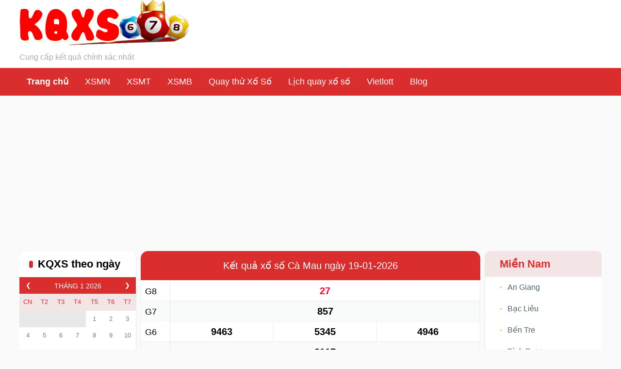

--- FILE ---
content_type: text/html; charset=UTF-8
request_url: https://kqxskt.com/xo-so-mien-nam/ket-qua-xo-so-ca-mau.html
body_size: 7702
content:
<!--- Head -->
<!DOCTYPE html>
<html lang="en-US">
<head>
<link rel="shortcut icon" type="image/ico" href="https://kqxskt.com/public/icon.ico"/>
<meta charset="UTF-8">
<meta name="viewport" content="width=device-width, initial-scale=1">
<title>Kết quả xổ số Cà Mau | Kết Quả Xổ Số</title>
    <meta name='robots' content='max-image-preview:large' />
    <meta name="description" content="Kết quả xổ số Cà Mau">
    <meta name="keywords" content="Kết quả xổ số Cà Mau, quay thử xổ số cà mau">

			       
<style type="text/css">
img.wp-smiley,
img.emoji {
	display: inline !important;
	border: none !important;
	box-shadow: none !important;
	height: 1em !important;
	width: 1em !important;
	margin: 0 0.07em !important;
	vertical-align: -0.1em !important;
	background: none !important;
	padding: 0 !important;
}
</style>
<link rel='stylesheet' id='wp-block-library-css' href='https://kqxskt.com/resources/views/layout/css/style.min.css' type='text/css' media='all' />
<link rel='stylesheet' id='classic-theme-styles-css' href='https://kqxskt.com/resources/views/layout/css/classic-themes.min.css' type='text/css' media='all' />
<style id='global-styles-inline-css' type='text/css'>
body{--wp--preset--color--black: #000000;--wp--preset--color--cyan-bluish-gray: #abb8c3;--wp--preset--color--white: #ffffff;--wp--preset--color--pale-pink: #f78da7;--wp--preset--color--vivid-red: #cf2e2e;--wp--preset--color--luminous-vivid-orange: #ff6900;--wp--preset--color--luminous-vivid-amber: #fcb900;--wp--preset--color--light-green-cyan: #7bdcb5;--wp--preset--color--vivid-green-cyan: #00d084;--wp--preset--color--pale-cyan-blue: #8ed1fc;--wp--preset--color--vivid-cyan-blue: #0693e3;--wp--preset--color--vivid-purple: #9b51e0;--wp--preset--gradient--vivid-cyan-blue-to-vivid-purple: linear-gradient(135deg,rgba(6,147,227,1) 0%,rgb(155,81,224) 100%);--wp--preset--gradient--light-green-cyan-to-vivid-green-cyan: linear-gradient(135deg,rgb(122,220,180) 0%,rgb(0,208,130) 100%);--wp--preset--gradient--luminous-vivid-amber-to-luminous-vivid-orange: linear-gradient(135deg,rgba(252,185,0,1) 0%,rgba(255,105,0,1) 100%);--wp--preset--gradient--luminous-vivid-orange-to-vivid-red: linear-gradient(135deg,rgba(255,105,0,1) 0%,rgb(207,46,46) 100%);--wp--preset--gradient--very-light-gray-to-cyan-bluish-gray: linear-gradient(135deg,rgb(238,238,238) 0%,rgb(169,184,195) 100%);--wp--preset--gradient--cool-to-warm-spectrum: linear-gradient(135deg,rgb(74,234,220) 0%,rgb(151,120,209) 20%,rgb(207,42,186) 40%,rgb(238,44,130) 60%,rgb(251,105,98) 80%,rgb(254,248,76) 100%);--wp--preset--gradient--blush-light-purple: linear-gradient(135deg,rgb(255,206,236) 0%,rgb(152,150,240) 100%);--wp--preset--gradient--blush-bordeaux: linear-gradient(135deg,rgb(254,205,165) 0%,rgb(254,45,45) 50%,rgb(107,0,62) 100%);--wp--preset--gradient--luminous-dusk: linear-gradient(135deg,rgb(255,203,112) 0%,rgb(199,81,192) 50%,rgb(65,88,208) 100%);--wp--preset--gradient--pale-ocean: linear-gradient(135deg,rgb(255,245,203) 0%,rgb(182,227,212) 50%,rgb(51,167,181) 100%);--wp--preset--gradient--electric-grass: linear-gradient(135deg,rgb(202,248,128) 0%,rgb(113,206,126) 100%);--wp--preset--gradient--midnight: linear-gradient(135deg,rgb(2,3,129) 0%,rgb(40,116,252) 100%);--wp--preset--duotone--dark-grayscale: url('#wp-duotone-dark-grayscale');--wp--preset--duotone--grayscale: url('#wp-duotone-grayscale');--wp--preset--duotone--purple-yellow: url('#wp-duotone-purple-yellow');--wp--preset--duotone--blue-red: url('#wp-duotone-blue-red');--wp--preset--duotone--midnight: url('#wp-duotone-midnight');--wp--preset--duotone--magenta-yellow: url('#wp-duotone-magenta-yellow');--wp--preset--duotone--purple-green: url('#wp-duotone-purple-green');--wp--preset--duotone--blue-orange: url('#wp-duotone-blue-orange');--wp--preset--font-size--small: 13px;--wp--preset--font-size--medium: 20px;--wp--preset--font-size--large: 36px;--wp--preset--font-size--x-large: 42px;--wp--preset--spacing--20: 0.44rem;--wp--preset--spacing--30: 0.67rem;--wp--preset--spacing--40: 1rem;--wp--preset--spacing--50: 1.5rem;--wp--preset--spacing--60: 2.25rem;--wp--preset--spacing--70: 3.38rem;--wp--preset--spacing--80: 5.06rem;}:where(.is-layout-flex){gap: 0.5em;}body .is-layout-flow > .alignleft{float: left;margin-inline-start: 0;margin-inline-end: 2em;}body .is-layout-flow > .alignright{float: right;margin-inline-start: 2em;margin-inline-end: 0;}body .is-layout-flow > .aligncenter{margin-left: auto !important;margin-right: auto !important;}body .is-layout-constrained > .alignleft{float: left;margin-inline-start: 0;margin-inline-end: 2em;}body .is-layout-constrained > .alignright{float: right;margin-inline-start: 2em;margin-inline-end: 0;}body .is-layout-constrained > .aligncenter{margin-left: auto !important;margin-right: auto !important;}body .is-layout-constrained > :where(:not(.alignleft):not(.alignright):not(.alignfull)){max-width: var(--wp--style--global--content-size);margin-left: auto !important;margin-right: auto !important;}body .is-layout-constrained > .alignwide{max-width: var(--wp--style--global--wide-size);}body .is-layout-flex{display: flex;}body .is-layout-flex{flex-wrap: wrap;align-items: center;}body .is-layout-flex > *{margin: 0;}:where(.wp-block-columns.is-layout-flex){gap: 2em;}.has-black-color{color: var(--wp--preset--color--black) !important;}.has-cyan-bluish-gray-color{color: var(--wp--preset--color--cyan-bluish-gray) !important;}.has-white-color{color: var(--wp--preset--color--white) !important;}.has-pale-pink-color{color: var(--wp--preset--color--pale-pink) !important;}.has-vivid-red-color{color: var(--wp--preset--color--vivid-red) !important;}.has-luminous-vivid-orange-color{color: var(--wp--preset--color--luminous-vivid-orange) !important;}.has-luminous-vivid-amber-color{color: var(--wp--preset--color--luminous-vivid-amber) !important;}.has-light-green-cyan-color{color: var(--wp--preset--color--light-green-cyan) !important;}.has-vivid-green-cyan-color{color: var(--wp--preset--color--vivid-green-cyan) !important;}.has-pale-cyan-blue-color{color: var(--wp--preset--color--pale-cyan-blue) !important;}.has-vivid-cyan-blue-color{color: var(--wp--preset--color--vivid-cyan-blue) !important;}.has-vivid-purple-color{color: var(--wp--preset--color--vivid-purple) !important;}.has-black-background-color{background-color: var(--wp--preset--color--black) !important;}.has-cyan-bluish-gray-background-color{background-color: var(--wp--preset--color--cyan-bluish-gray) !important;}.has-white-background-color{background-color: var(--wp--preset--color--white) !important;}.has-pale-pink-background-color{background-color: var(--wp--preset--color--pale-pink) !important;}.has-vivid-red-background-color{background-color: var(--wp--preset--color--vivid-red) !important;}.has-luminous-vivid-orange-background-color{background-color: var(--wp--preset--color--luminous-vivid-orange) !important;}.has-luminous-vivid-amber-background-color{background-color: var(--wp--preset--color--luminous-vivid-amber) !important;}.has-light-green-cyan-background-color{background-color: var(--wp--preset--color--light-green-cyan) !important;}.has-vivid-green-cyan-background-color{background-color: var(--wp--preset--color--vivid-green-cyan) !important;}.has-pale-cyan-blue-background-color{background-color: var(--wp--preset--color--pale-cyan-blue) !important;}.has-vivid-cyan-blue-background-color{background-color: var(--wp--preset--color--vivid-cyan-blue) !important;}.has-vivid-purple-background-color{background-color: var(--wp--preset--color--vivid-purple) !important;}.has-black-border-color{border-color: var(--wp--preset--color--black) !important;}.has-cyan-bluish-gray-border-color{border-color: var(--wp--preset--color--cyan-bluish-gray) !important;}.has-white-border-color{border-color: var(--wp--preset--color--white) !important;}.has-pale-pink-border-color{border-color: var(--wp--preset--color--pale-pink) !important;}.has-vivid-red-border-color{border-color: var(--wp--preset--color--vivid-red) !important;}.has-luminous-vivid-orange-border-color{border-color: var(--wp--preset--color--luminous-vivid-orange) !important;}.has-luminous-vivid-amber-border-color{border-color: var(--wp--preset--color--luminous-vivid-amber) !important;}.has-light-green-cyan-border-color{border-color: var(--wp--preset--color--light-green-cyan) !important;}.has-vivid-green-cyan-border-color{border-color: var(--wp--preset--color--vivid-green-cyan) !important;}.has-pale-cyan-blue-border-color{border-color: var(--wp--preset--color--pale-cyan-blue) !important;}.has-vivid-cyan-blue-border-color{border-color: var(--wp--preset--color--vivid-cyan-blue) !important;}.has-vivid-purple-border-color{border-color: var(--wp--preset--color--vivid-purple) !important;}.has-vivid-cyan-blue-to-vivid-purple-gradient-background{background: var(--wp--preset--gradient--vivid-cyan-blue-to-vivid-purple) !important;}.has-light-green-cyan-to-vivid-green-cyan-gradient-background{background: var(--wp--preset--gradient--light-green-cyan-to-vivid-green-cyan) !important;}.has-luminous-vivid-amber-to-luminous-vivid-orange-gradient-background{background: var(--wp--preset--gradient--luminous-vivid-amber-to-luminous-vivid-orange) !important;}.has-luminous-vivid-orange-to-vivid-red-gradient-background{background: var(--wp--preset--gradient--luminous-vivid-orange-to-vivid-red) !important;}.has-very-light-gray-to-cyan-bluish-gray-gradient-background{background: var(--wp--preset--gradient--very-light-gray-to-cyan-bluish-gray) !important;}.has-cool-to-warm-spectrum-gradient-background{background: var(--wp--preset--gradient--cool-to-warm-spectrum) !important;}.has-blush-light-purple-gradient-background{background: var(--wp--preset--gradient--blush-light-purple) !important;}.has-blush-bordeaux-gradient-background{background: var(--wp--preset--gradient--blush-bordeaux) !important;}.has-luminous-dusk-gradient-background{background: var(--wp--preset--gradient--luminous-dusk) !important;}.has-pale-ocean-gradient-background{background: var(--wp--preset--gradient--pale-ocean) !important;}.has-electric-grass-gradient-background{background: var(--wp--preset--gradient--electric-grass) !important;}.has-midnight-gradient-background{background: var(--wp--preset--gradient--midnight) !important;}.has-small-font-size{font-size: var(--wp--preset--font-size--small) !important;}.has-medium-font-size{font-size: var(--wp--preset--font-size--medium) !important;}.has-large-font-size{font-size: var(--wp--preset--font-size--large) !important;}.has-x-large-font-size{font-size: var(--wp--preset--font-size--x-large) !important;}
.wp-block-navigation a:where(:not(.wp-element-button)){color: inherit;}
:where(.wp-block-columns.is-layout-flex){gap: 2em;}
.wp-block-pullquote{font-size: 1.5em;line-height: 1.6;}
</style>


<link rel='stylesheet' id='xosokaz-css' href='https://kqxskt.com/resources/views/layout/css/main.css' type='text/css' media='all' />
<script type='text/javascript' src='https://kqxskt.com/resources/views/layout/js/jquery.min.js' id='jquery-core-js'></script>
<script type='text/javascript' src='https://kqxskt.com/resources/views/layout/js/jquery-migrate.min.js' id='jquery-migrate-js'></script>
<script type='text/javascript' src='https://kqxskt.com/resources/views/layout//js/materialist.js' id='materialist-script-js'></script>


<meta name="generator" content="WordPress 6.1.1" />
<style type='text/css'>
body{font-family:"Roboto",  sans-serif, Genericons!important;}
#masthead, .tab-header-item.active{background:#fff;}
.nav_post a.nav_post_item, .tab-header-item,.number-detect ul li:hover{color:#fff;}
.nav_post a:hover, .table-header a:hover{color:#f3e5e5;}
#main-menu, .table-header, .sidebar-title::before, .highlight-digits .digit-option.active::after, .nav_post, .tab-header-item,.number-detect ul li:hover, .analyze-logan:before, button, input[type="button"], input[type="reset"], input[type="submit"],#calendar_header,.kaz-pag a.page-numbers{background:#DA2D2D;}
.number-detect ul li:hover, span.btn{border-color:#DA2D2D;}
#masthead, #masthead a, .host-list-title a, .entry-content h1, .entry-content h2, .entry-content h3, .entry-content h4, .entry-content h5, .tab-header-item.active, table.xoso-table th a,table.xoso-table th,.xoso-ketqua a.quaythu-btn,h1,h2,h3,h4,h5,h6,#reply-title, span.btn,.modal-close:hover,#main-menu ul ul li a:hover, h1.site-title, h2.site-description,#dau-loto-content .td-title,table th span,.highlight, #dbmb-content .td-title,.current_page_item,nav.primary-menu-wrapper ul.primary-menu li.current-menu-item a,#calendar_weekdays .day-header{color:#DA2D2D;}
nav.primary-menu-wrapper ul.primary-menu li a:hover, .tab-header-item:hover,i[class^=icon-chevron]:hover, button:hover, input[type="button"]:hover, input[type="reset"]:hover, input[type="submit"]:hover,button:focus, input[type="button"]:focus, input[type="reset"]:focus, input[type="submit"]:focus,button:focus:active, input[type="button"]:focus:active, input[type="reset"]:focus:active, input[type="submit"]:focus:active,button:active, input[type="button"]:active, input[type="reset"]:active, input[type="submit"]:active,.kaz-pag span.current,.kaz-pag a.page-numbers:hover{background:#ff4949;}
table thead tr th, a,table thead tr th, a:hover,a.quaythu-btn, a.table-header-btn,a.table-header-btn:hover,h1,h2,h3,h4,h1.entry-title{color:#DA2D2D;}
.host-list-sidebar .style-1 .host-list-item a::before {color:#F6DA63;}
.host-list-sidebar .style-1 .host-list-item a:hover::before{color:#DA2D2D;}
.host-list-sidebar .style-1 .host-list-item a:hover {color:#DA2D2D;}
.host-list-sidebar .style-1 .host-list-title, .menu-list-sidebar ul li a:hover, .host-list-sidebar .style-1 .host-list-item a:hover, table thead tr th, .tab-header-item.active, table.xoso-table th,#dau-loto-content .td-title, #dbmb-content .td-title,#schedule-bar .schedule-bar-item:hover, #calendar_weekdays .day-header, .kaz-posts-widget .kaz-posts-item:hover{background:#f3e5e5;}
@media (max-width: 780px) {#masthead{background:#DA2D2D;}
#masthead,#masthead a,.site-branding h2.site-description,.site-branding h1.site-title{color:#fff;}
}.content-area,.menu-container, #masthead .site-branding, .upper-head{width:1200px;}
#main{width:calc( 100% - 500px );}
body,p,span{color:#565454;}
a{color:#4b636e;}
.site-footer p,.site-footer span{color:#565454;}
.site-footer a{color:#4b636e;}
.site-footer{background:#fff;}
</style>

<!--   Chèn QC -->
<script async src="https://pagead2.googlesyndication.com/pagead/js/adsbygoogle.js?client=ca-pub-5019188869427633"
     crossorigin="anonymous"></script>


</head>
<body class="home blog">
<div id="page" class="hfeed site">
<a class="skip-link screen-reader-text" href="#content">Skip to content</a>
<header id="masthead" class="site-header" role="banner">
<nav id="top-navigation">
<a href="#drawer" data-target-id="drawer" class="genericon genericon-menu toggle-button"><span class="label">Navigation</span></a>
<h3 class="site-title-nav"><a href="default.htm" rel="home">KQXSKT.COM</a></h3>
</nav>
<div class="site-branding">
<p class="site-title"><a href="https://kqxskt.com" rel="home"><img src="https://kqxskt.com/public/hinh/logo4.png" alt=""></a></p>
<p class="site-description">Cung cấp kết quả chính xác nhất</p>
</div>
</header>
<!-- Main menu -->
<div id="main-menu">
    <div class="menu-container">
    <nav class="primary-menu-wrapper" role="navigation">
    <ul class="primary-menu reset-list-style">
    <li id="menu-item-166" class="menu-item menu-item-type-custom menu-item-object-custom current_page_item menu-item-home menu-item-166"><a href="https://kqxskt.com" aria-current="page">Trang chủ</a></li>
    <li id="menu-item-690" class="menu-item menu-item-type-taxonomy menu-item-object-host menu-item-690"><a href="https://kqxskt.com/xo-so-mien-nam">XSMN</a></li>
    <li id="menu-item-691" class="menu-item menu-item-type-taxonomy menu-item-object-host menu-item-691"><a href="https://kqxskt.com/xo-so-mien-trung">XSMT</a></li>
    <li id="menu-item-692" class="menu-item menu-item-type-taxonomy menu-item-object-host menu-item-692"><a href="https://kqxskt.com/xo-so-mien-bac">XSMB</a></li>

    <li id="menu-item-183" class="menu-item menu-item-type-custom menu-item-object-custom menu-item-has-children menu-item-183"><a href="#">Quay thử Xổ Số</a>
    <ul class="sub-menu">
    <li id="menu-item-172" class="menu-item menu-item-type-post_type menu-item-object-page menu-item-172"><a href="https://kqxskt.com/quay-thu-xo-so-mien-nam">Quay thử XSMN</a></li>
    <li id="menu-item-171" class="menu-item menu-item-type-post_type menu-item-object-page menu-item-171"><a href="https://kqxskt.com/quay-thu-xo-so-mien-trung">Quay thử XSMT</a></li>
    <li id="menu-item-170" class="menu-item menu-item-type-post_type menu-item-object-page menu-item-170"><a href="https://kqxskt.com/quay-thu-xo-so-mien-bac">Quay thử XSMB</a></li>    
    </ul>
    </li>
    <li id="menu-item-784" class="menu-item menu-item-type-post_type menu-item-object-page menu-item-784"><a href="https://kqxskt.com/lich-quay-so-kqxs-3-mien">Lịch quay xổ số</a></li>
    <li id="menu-item-1335" class="menu-item menu-item-type-custom menu-item-object-custom menu-item-has-children menu-item-1335"><a href="https://kqxskt.com">Vietlott</a>
    <ul class="sub-menu">
        <!-- 
    <li id="menu-item-1336" class="menu-item menu-item-type-taxonomy menu-item-object-vloai menu-item-1336"><a href="https://vietlott.vn/vi/trung-thuong/ket-qua-trung-thuong/winning-number-keno">Keno</a></li>
    <li id="menu-item-1337" class="menu-item menu-item-type-taxonomy menu-item-object-vloai menu-item-1337"><a href="https://vietlott.vn/vi/trung-thuong/ket-qua-trung-thuong/max-3d">Max3D</a></li>
    <li id="menu-item-1338" class="menu-item menu-item-type-taxonomy menu-item-object-vloai menu-item-1338"><a href="https://vietlott.vn/vi/trung-thuong/ket-qua-trung-thuong/max-3dpro">Max3D Pro</a></li> -->
    <li id="menu-item-1339" class="menu-item menu-item-type-taxonomy menu-item-object-vloai menu-item-1339"><a href="https://kqxskt.com/xo-so-vietlott/mega-645">Mega 6/45</a></li>
    <li id="menu-item-1340" class="menu-item menu-item-type-taxonomy menu-item-object-vloai menu-item-1340"><a href="https://kqxskt.com/xo-so-vietlott/mega-655">Power 6/55</a></li>
    </ul>
    </li>
    <li id="menu-item-173" class="menu-item menu-item-type-custom menu-item-object-custom menu-item-has-children menu-item-173"><a href="https://kqxskt.com/blog">Blog</a>
    </li>
    
    </ul>
    </nav>
    </div>
    </div>


<div id="content" class="site-content">
    <!-- UPer head-->
        
    <div id="primary" class="content-area">
        <!-- Content area -->
    <!-- MENU LEFT -->
<div class='left-sidebar-box'> 
    <div class="widget-box menu-list-sidebar">
        <div class='sidebar-title'>
            KQXS theo ngày </div>
            <div id="calendar">
            <div id="calendar_header" style="height: 34.2857px;">
            <i class="icon-chevron-left" style="line-height: 34.2857px;">❮</i>
            <span class="title-cal">THÁNG X, 20XX</span>
            <i class="icon-chevron-right" style="line-height: 34.2857px;">❯</i>
            </div>
            <div id="calendar_weekdays"></div>
            <div id="calendar_content"></div>
        </div>
        </div>

    <div class="widget-box menu-list-sidebar">
    <div class='sidebar-title'>Quay thử Xổ Số</div>
        <ul>
            <li><a href="https://kqxskt.com/quay-thu-xo-so-mien-nam">Quay thử XSMN</a></li>            
            <li><a href="https://kqxskt.com/quay-thu-xo-so-mien-trung">Quay thử XSMT</a></li>
            <li><a href="https://kqxskt.com/quay-thu-xo-so-mien-bac">Quay thử XSMB</a></li>
        </ul>
    </div>
    <!-- 
    <div class="widget-box menu-list-sidebar">
        <div class="banner-full">
            <a href="tel:0934733944" target="_blank" rel="noopener"><img src="https://kqxskt.com/public/hinh/banner/banner_contact3.jpg" alt=""></a>
            </div>   
    </div>
-->
        
</div>

    
<main id="main" class="site-main " role="main">
<!-- Nội dung ở giữa -->
<article id="post-41428" class="post-41428 xoso type-xoso status-publish hentry host-binh-thuan dayofweek-thu-nam">
    <div class="xoso-ketqua">
    <div class="style-1 xs-container xsmn">
    <div class="table-header"><h2>
    <a href="https://kqxskt.com" title="Kết quả xổ số Bình Thuận ngày 19-01-2026"> Kết quả xổ số Cà Mau ngày 19-01-2026 </a></h2> </div>
    <table class="xoso-table">
    <tbody>
    <tr>
    <td class="td-title">G8</td>
    <td class="td-highlight"><div class="result-item" col="1" data-raw="27">27</div></td> </tr>
    <tr>
    <td class="td-title">G7</td>
    <td class=""><div class="result-item" col="1" data-raw="857">857</div></td> </tr>
    <tr>
    <td class="td-title">G6</td>
    <td class=""><div class="result-item" col="3" data-raw="9463">9463</div><div class="result-item" col="3" data-raw="5345">5345</div><div class="result-item" col="3" data-raw="4946">4946</div></td> </tr>
    <tr>
    <td class="td-title">G5</td>
    <td class=""><div class="result-item" col="1" data-raw="2117">2117</div></td> </tr>
    <tr>
    <td class="td-title">G4</td>
    <td class=""><div class="result-item" col="4" data-raw="58731">58731</div><div class="result-item" col="4" data-raw="11712">11712</div><div class="result-item" col="4" data-raw="22112">22112</div><div class="result-item" col="4" data-raw="04219">04219</div><div class="result-item" col="3" data-raw="66912">66912</div><div class="result-item" col="3" data-raw="47375">47375</div><div class="result-item" col="3" data-raw="60331">60331</div></td> </tr>
    <tr>
    <td class="td-title">G3</td>
    <td class=""><div class="result-item" col="2" data-raw="40414">40414</div><div class="result-item" col="2" data-raw="39330">39330</div></td> </tr>
    <tr>
    <td class="td-title">G2</td>
    <td class=""><div class="result-item" col="1" data-raw="90010">90010</div></td> </tr>
    <tr>
    <td class="td-title">G1</td>
    <td class=""><div class="result-item" col="1" data-raw="64948">64948</div></td> </tr>
    <tr class="tr-highlight">
    <td class="td-title">ĐB</td>
    <td class=""><div class="result-item" col="1" data-raw="786591">786591</div></td> </tr>
    </tbody>
    </table>
    <div class="table-footer"><div class="highlight-digits">
    <div class="digit-option active" data-digit="full">Đầy đủ</div>
    <div class="digit-option" data-digit="3">3 số</div>
    <div class="digit-option" data-digit="2">2 số</div>
    </div><div class="number-detect">
    <ul>
    <li>0</li>
    <li>1</li>
    <li>2</li>
    <li>3</li>
    <li>4</li>
    <li>5</li>
    <li>6</li>
    <li>7</li>
    <li>8</li>
    <li>9</li>
    </ul>
    </div></div>
   
    </div> </div>
    </article>
    <article id="post-41428" class="post-41428 xoso type-xoso status-publish hentry host-binh-thuan dayofweek-thu-nam">
    <div class="xoso-ketqua">
    <div class="style-1 xs-container xsmn">
    <div class="table-header"><h2>
    <a href="https://kqxskt.com" title="Kết quả xổ số Bình Thuận ngày 12-01-2026"> Kết quả xổ số Cà Mau ngày 12-01-2026 </a></h2> </div>
    <table class="xoso-table">
    <tbody>
    <tr>
    <td class="td-title">G8</td>
    <td class="td-highlight"><div class="result-item" col="1" data-raw="07">07</div></td> </tr>
    <tr>
    <td class="td-title">G7</td>
    <td class=""><div class="result-item" col="1" data-raw="040">040</div></td> </tr>
    <tr>
    <td class="td-title">G6</td>
    <td class=""><div class="result-item" col="3" data-raw="9121">9121</div><div class="result-item" col="3" data-raw="9111">9111</div><div class="result-item" col="3" data-raw="8604">8604</div></td> </tr>
    <tr>
    <td class="td-title">G5</td>
    <td class=""><div class="result-item" col="1" data-raw="8286">8286</div></td> </tr>
    <tr>
    <td class="td-title">G4</td>
    <td class=""><div class="result-item" col="4" data-raw="32699">32699</div><div class="result-item" col="4" data-raw="38069">38069</div><div class="result-item" col="4" data-raw="08866">08866</div><div class="result-item" col="4" data-raw="60203">60203</div><div class="result-item" col="3" data-raw="90242">90242</div><div class="result-item" col="3" data-raw="81947">81947</div><div class="result-item" col="3" data-raw="91213">91213</div></td> </tr>
    <tr>
    <td class="td-title">G3</td>
    <td class=""><div class="result-item" col="2" data-raw="97255">97255</div><div class="result-item" col="2" data-raw="73968">73968</div></td> </tr>
    <tr>
    <td class="td-title">G2</td>
    <td class=""><div class="result-item" col="1" data-raw="86207">86207</div></td> </tr>
    <tr>
    <td class="td-title">G1</td>
    <td class=""><div class="result-item" col="1" data-raw="66744">66744</div></td> </tr>
    <tr class="tr-highlight">
    <td class="td-title">ĐB</td>
    <td class=""><div class="result-item" col="1" data-raw="677688">677688</div></td> </tr>
    </tbody>
    </table>
    <div class="table-footer"><div class="highlight-digits">
    <div class="digit-option active" data-digit="full">Đầy đủ</div>
    <div class="digit-option" data-digit="3">3 số</div>
    <div class="digit-option" data-digit="2">2 số</div>
    </div><div class="number-detect">
    <ul>
    <li>0</li>
    <li>1</li>
    <li>2</li>
    <li>3</li>
    <li>4</li>
    <li>5</li>
    <li>6</li>
    <li>7</li>
    <li>8</li>
    <li>9</li>
    </ul>
    </div></div>
   
    </div> </div>
    </article>
    <article id="post-41428" class="post-41428 xoso type-xoso status-publish hentry host-binh-thuan dayofweek-thu-nam">
    <div class="xoso-ketqua">
    <div class="style-1 xs-container xsmn">
    <div class="table-header"><h2>
    <a href="https://kqxskt.com" title="Kết quả xổ số Bình Thuận ngày 05-01-2026"> Kết quả xổ số Cà Mau ngày 05-01-2026 </a></h2> </div>
    <table class="xoso-table">
    <tbody>
    <tr>
    <td class="td-title">G8</td>
    <td class="td-highlight"><div class="result-item" col="1" data-raw="31">31</div></td> </tr>
    <tr>
    <td class="td-title">G7</td>
    <td class=""><div class="result-item" col="1" data-raw="167">167</div></td> </tr>
    <tr>
    <td class="td-title">G6</td>
    <td class=""><div class="result-item" col="3" data-raw="0118">0118</div><div class="result-item" col="3" data-raw="6606">6606</div><div class="result-item" col="3" data-raw="3526">3526</div></td> </tr>
    <tr>
    <td class="td-title">G5</td>
    <td class=""><div class="result-item" col="1" data-raw="4902">4902</div></td> </tr>
    <tr>
    <td class="td-title">G4</td>
    <td class=""><div class="result-item" col="4" data-raw="37310">37310</div><div class="result-item" col="4" data-raw="33008">33008</div><div class="result-item" col="4" data-raw="09632">09632</div><div class="result-item" col="4" data-raw="25717">25717</div><div class="result-item" col="3" data-raw="69844">69844</div><div class="result-item" col="3" data-raw="84382">84382</div><div class="result-item" col="3" data-raw="42460">42460</div></td> </tr>
    <tr>
    <td class="td-title">G3</td>
    <td class=""><div class="result-item" col="2" data-raw="67897">67897</div><div class="result-item" col="2" data-raw="39213">39213</div></td> </tr>
    <tr>
    <td class="td-title">G2</td>
    <td class=""><div class="result-item" col="1" data-raw="28162">28162</div></td> </tr>
    <tr>
    <td class="td-title">G1</td>
    <td class=""><div class="result-item" col="1" data-raw="14191">14191</div></td> </tr>
    <tr class="tr-highlight">
    <td class="td-title">ĐB</td>
    <td class=""><div class="result-item" col="1" data-raw="734535">734535</div></td> </tr>
    </tbody>
    </table>
    <div class="table-footer"><div class="highlight-digits">
    <div class="digit-option active" data-digit="full">Đầy đủ</div>
    <div class="digit-option" data-digit="3">3 số</div>
    <div class="digit-option" data-digit="2">2 số</div>
    </div><div class="number-detect">
    <ul>
    <li>0</li>
    <li>1</li>
    <li>2</li>
    <li>3</li>
    <li>4</li>
    <li>5</li>
    <li>6</li>
    <li>7</li>
    <li>8</li>
    <li>9</li>
    </ul>
    </div></div>
   
    </div> </div>
    </article>
    <article id="post-41428" class="post-41428 xoso type-xoso status-publish hentry host-binh-thuan dayofweek-thu-nam">
    <div class="xoso-ketqua">
    <div class="style-1 xs-container xsmn">
    <div class="table-header"><h2>
    <a href="https://kqxskt.com" title="Kết quả xổ số Bình Thuận ngày 29-12-2025"> Kết quả xổ số Cà Mau ngày 29-12-2025 </a></h2> </div>
    <table class="xoso-table">
    <tbody>
    <tr>
    <td class="td-title">G8</td>
    <td class="td-highlight"><div class="result-item" col="1" data-raw="38">38</div></td> </tr>
    <tr>
    <td class="td-title">G7</td>
    <td class=""><div class="result-item" col="1" data-raw="454">454</div></td> </tr>
    <tr>
    <td class="td-title">G6</td>
    <td class=""><div class="result-item" col="3" data-raw="1172">1172</div><div class="result-item" col="3" data-raw="9727">9727</div><div class="result-item" col="3" data-raw="5243">5243</div></td> </tr>
    <tr>
    <td class="td-title">G5</td>
    <td class=""><div class="result-item" col="1" data-raw="6649">6649</div></td> </tr>
    <tr>
    <td class="td-title">G4</td>
    <td class=""><div class="result-item" col="4" data-raw="89670">89670</div><div class="result-item" col="4" data-raw="32619">32619</div><div class="result-item" col="4" data-raw="86311">86311</div><div class="result-item" col="4" data-raw="55215">55215</div><div class="result-item" col="3" data-raw="57377">57377</div><div class="result-item" col="3" data-raw="54809">54809</div><div class="result-item" col="3" data-raw="83101">83101</div></td> </tr>
    <tr>
    <td class="td-title">G3</td>
    <td class=""><div class="result-item" col="2" data-raw="03343">03343</div><div class="result-item" col="2" data-raw="86830">86830</div></td> </tr>
    <tr>
    <td class="td-title">G2</td>
    <td class=""><div class="result-item" col="1" data-raw="90947">90947</div></td> </tr>
    <tr>
    <td class="td-title">G1</td>
    <td class=""><div class="result-item" col="1" data-raw="00930">00930</div></td> </tr>
    <tr class="tr-highlight">
    <td class="td-title">ĐB</td>
    <td class=""><div class="result-item" col="1" data-raw="852037">852037</div></td> </tr>
    </tbody>
    </table>
    <div class="table-footer"><div class="highlight-digits">
    <div class="digit-option active" data-digit="full">Đầy đủ</div>
    <div class="digit-option" data-digit="3">3 số</div>
    <div class="digit-option" data-digit="2">2 số</div>
    </div><div class="number-detect">
    <ul>
    <li>0</li>
    <li>1</li>
    <li>2</li>
    <li>3</li>
    <li>4</li>
    <li>5</li>
    <li>6</li>
    <li>7</li>
    <li>8</li>
    <li>9</li>
    </ul>
    </div></div>
   
    </div> </div>
    </article>
        <h4><strong>Kết quả xổ số C&agrave; Mau</strong></h4>
</main>   
<!-- Menu phải -->
<div class='right-sidebar-box'>
    <div class="widget-box host-list-sidebar">
        <div class="style-1">
                
            <div class='host-list-box'>
                <div class='host-list-title'><a href='https://kqxskt.com/xo-so-mien-nam'>Miền Nam</a></div>
                <div class='host-list-content'>
                    <div class='host-list-item'><a href='https://kqxskt.com/xo-so-mien-nam/ket-qua-xo-so-an-giang.html' title="Kết quả xổ số tỉnh An Giang">An Giang</a></div>
                    <div class='host-list-item'><a href='https://kqxskt.com/xo-so-mien-nam/ket-qua-xo-so-bac-lieu.html' title="Kết quả xổ số tỉnh Bạc Liêu">Bạc Liêu</a></div>
                    <div class='host-list-item'><a href='https://kqxskt.com/xo-so-mien-nam/ket-qua-xo-so-ben-tre.html' title="Kết quả xổ số tỉnh Bến Tre">Bến Tre</a></div>
                    <div class='host-list-item'><a href='https://kqxskt.com/xo-so-mien-nam/ket-qua-xo-so-binh-duong.html' title="Kết quả xổ số tỉnh Bình Dương">Bình Dương</a></div>
                    <div class='host-list-item'><a href='https://kqxskt.com/xo-so-mien-nam/ket-qua-xo-so-binh-phuoc.html' title="Kết quả xổ số tỉnh Bình Phước">Bình Phước</a></div>
                    <div class='host-list-item'><a href='https://kqxskt.com/xo-so-mien-nam/ket-qua-xo-so-binh-thuan.html' title="Kết quả xổ số tỉnh Bình Thuận">Bình Thuận</a></div>
                    <div class='host-list-item'><a href='https://kqxskt.com/xo-so-mien-nam/ket-qua-xo-so-ca-mau.html' title="Kết quả xổ số tỉnh Cà Mau">Cà Mau</a></div>
                    <div class='host-list-item'><a href='https://kqxskt.com/xo-so-mien-nam/ket-qua-xo-so-can-tho.html' title="Kết quả xổ số tỉnh Cần Thơ">Cần Thơ</a></div>
                    <div class='host-list-item'><a href='https://kqxskt.com/xo-so-mien-nam/ket-qua-xo-so-da-lat.html' title="Kết quả xổ số tỉnh Đà Lạt">Đà Lạt</a></div>
                    <div class='host-list-item'><a href='https://kqxskt.com/xo-so-mien-nam/ket-qua-xo-so-dong-nai.html' title="Kết quả xổ số tỉnh Đồng Nai">Đồng Nai</a></div>
                    <div class='host-list-item'><a href='https://kqxskt.com/xo-so-mien-nam/ket-qua-xo-so-dong-thap.html' title="Kết quả xổ số tỉnh Đồng Tháp">Đồng Tháp</a></div>
                    <div class='host-list-item'><a href='https://kqxskt.com/xo-so-mien-nam/ket-qua-xo-so-hau-giang.html' title="Kết quả xổ số tỉnh Hậu Giang">Hậu Giang</a></div>
                    <div class='host-list-item'><a href='https://kqxskt.com/xo-so-mien-nam/ket-qua-xo-so-kien-giang.html' title="Kết quả xổ số tỉnh Kiên Giang">Kiên Giang</a></div>
                    <div class='host-list-item'><a href='https://kqxskt.com/xo-so-mien-nam/ket-qua-xo-so-long-an.html' title="Kết quả xổ số tỉnh Long An">Long An</a></div>
                    <div class='host-list-item'><a href='https://kqxskt.com/xo-so-mien-nam/ket-qua-xo-so-soc-trang.html' title="Kết quả xổ số tỉnh Sóc Trăng">Sóc Trăng</a></div>
                    <div class='host-list-item'><a href='https://kqxskt.com/xo-so-mien-nam/ket-qua-xo-so-tay-ninh.html' title="Kết quả xổ số tỉnh Tây Ninh">Tây Ninh</a></div>
                    <div class='host-list-item'><a href='https://kqxskt.com/xo-so-mien-nam/ket-qua-xo-so-tien-giang.html' title="Kết quả xổ số tỉnh Tiền Giang">Tiền Giang</a></div>
                    <div class='host-list-item'><a href='https://kqxskt.com/xo-so-mien-nam/ket-qua-xo-so-tp-ho-chi-minh.html' title="Kết quả xổ số tỉnh TP. HCM">TP. HCM</a></div>
                    <div class='host-list-item'><a href='https://kqxskt.com/xo-so-mien-nam/ket-qua-xo-so-tra-vinh.html' title="Kết quả xổ số tỉnh Trà Vinh">Trà Vinh</a></div>
                    <div class='host-list-item'><a href='https://kqxskt.com/xo-so-mien-nam/ket-qua-xo-so-vinh-long.html' title="Kết quả xổ số tỉnh Vĩnh Long">Vĩnh Long</a></div>
                    <div class='host-list-item'><a href='https://kqxskt.com/xo-so-mien-nam/ket-qua-xo-so-vung-tau.html' title="Kết quả xổ số tỉnh Vũng Tàu">Vũng Tàu</a></div>
                </div></div>
                <div class='host-list-box'>
                <div class='host-list-title'><a href='https://kqxskt.com/xo-so-mien-trung'>Miền Trung</a></div>
                    <div class='host-list-content'>
                    <div class='host-list-item'><a href='https://kqxskt.com/xo-so-mien-trung/ket-qua-xo-so-binh-dinh.html' title="Kết quả xổ số Bình Định">Bình Định</a></div>
                    <div class='host-list-item'><a href='https://kqxskt.com/xo-so-mien-trung/ket-qua-xo-so-da-nang.html' title="Kết quả xổ số Đà Nẵng">Đà Nẵng</a></div>
                    <div class='host-list-item'><a href='https://kqxskt.com/xo-so-mien-trung/ket-qua-xo-so-dak-lak.html' title="Kết quả xổ số Đắk Lắk">Đắk Lắk</a></div>
                    <div class='host-list-item'><a href='https://kqxskt.com/xo-so-mien-trung/ket-qua-xo-so-dak-nong.html' title="Kết quả xổ số Đắk Nông">Đắk Nông</a></div>
                    <div class='host-list-item'><a href='https://kqxskt.com/xo-so-mien-trung/ket-qua-xo-so-gia-lai.html' title="Kết quả xổ số Gia Lai">Gia Lai</a></div>
                    <div class='host-list-item'><a href='https://kqxskt.com/xo-so-mien-trung/ket-qua-xo-so-khanh-hoa.html' title="Kết quả xổ số Khánh Hòa">Khánh Hòa</a></div>
                    <div class='host-list-item'><a href='https://kqxskt.com/xo-so-mien-trung/ket-qua-xo-so-kin-tom.html' title="Kết quả xổ số Kon Tum">Kon Tum</a></div>
                    <div class='host-list-item'><a href='https://kqxskt.com/xo-so-mien-trung/ket-qua-xo-so-ninh-thuan.html' title="Kết quả xổ số Ninh Thuận">Ninh Thuận</a></div>
                    <div class='host-list-item'><a href='https://kqxskt.com/xo-so-mien-trung/ket-qua-xo-so-phu-yen.html' title="Kết quả xổ số Phú Yên">Phú Yên</a></div>
                    <div class='host-list-item'><a href='https://kqxskt.com/xo-so-mien-trung/ket-qua-xo-so-quang-binh.html' title="Kết quả xổ số Quảng Bình">Quảng Bình</a></div>
                    <div class='host-list-item'><a href='https://kqxskt.com/xo-so-mien-trung/ket-qua-xo-so-quang-nam.html' title="Kết quả xổ số Quảng Nam">Quảng Nam</a></div>
                    <div class='host-list-item'><a href='https://kqxskt.com/xo-so-mien-trung/ket-qua-xo-so-quang-ngai.html' title="Kết quả xổ số Quảng Ngãi">Quảng Ngãi</a></div>
                    <div class='host-list-item'><a href='https://kqxskt.com/xo-so-mien-trung/ket-qua-xo-so-quang-tri.html' title="Kết quả xổ số Quảng Trị">Quảng Trị</a></div>
                    <div class='host-list-item'><a href='https://kqxskt.com/xo-so-mien-trung/ket-qua-xo-so-thua-thien-hue.html' title="Kết quả xổ số Thừa T. Huế">Thừa T. Huế</a></div>
                    </div>
                </div>

                <div class='host-list-box'>
                    <div class='host-list-title'><a href='https://kqxskt.com/xo-so-mien-bac'>Miền Bắc</a></div>
                    </div>
            </div>
        </div>
</div>

    </div>
</div>
<!-- kết thức conntent-->
<!-- Moblie menu -->
<div id="drawer">
    <div class="drawer-content sliding-content" data-direction="left">
    <div class="drawer-header">
    <a href="#" data-target-id="drawer" class="genericon genericon-close-alt toggle-button">
    <span class="label">Close Drawer</span>
    </a>
    <h2 class="site-name">KẾT QUẢ XỔ SỐ 3 MIỀN</h2>
    </div>
    <div class="drawer-navigation">
    <div class="menu-menu-1-container"><ul id="menu-menu-2" class="menu">
    <li class="menu-item menu-item-type-custom menu-item-object-custom current-menu-item current_page_item menu-item-home menu-item-166"><a href="https://kqxskt.com" aria-current="page">Trang chủ</a></li>
    <li class="menu-item menu-item-type-taxonomy menu-item-object-host menu-item-692"><a href="https://kqxskt.com/xo-so-mien-nam">Xổ số Miền Nam</a></li>
    <li class="menu-item menu-item-type-taxonomy menu-item-object-host menu-item-691"><a href="https://kqxskt.com/xo-so-mien-trung">Xổ số Miền Trung</a></li>
    <li class="menu-item menu-item-type-taxonomy menu-item-object-host menu-item-690"><a href="https://kqxskt.com/xo-so-mien-bac">Xổ số Miền Bắc</a></li>
    <li class="menu-item menu-item-type-custom menu-item-object-custom menu-item-has-children menu-item-183"><a href="#">Quay thử Xổ Số</a>
    <ul class="sub-menu">
    <li class="menu-item menu-item-type-post_type menu-item-object-page menu-item-170"><a href="https://kqxskt.com/quay-thu-xo-so-mien-nam">Quay thử XSMN</a></li>
    <li class="menu-item menu-item-type-post_type menu-item-object-page menu-item-171"><a href="https://kqxskt.com/quay-thu-xo-so-mien-trung">Quay thử XSMT</a></li>
    <li class="menu-item menu-item-type-post_type menu-item-object-page menu-item-172"><a href="https://kqxskt.com/quay-thu-xo-so-mien-bac">Quay thử XSMB</a></li>
    </ul>
    <!--- 
    <i class="submenu-arrow genericon-expand"></i></li>
    <li class="menu-item menu-item-type-custom menu-item-object-custom menu-item-has-children menu-item-173"><a href="#">Thống Kê</a>
    <ul class="sub-menu">
    <li class="menu-item menu-item-type-post_type menu-item-object-page menu-item-808"><a href="https://xoso.kazwp.com/thong-ke-lo-to/">Thống Kê Lô Tô</a></li>
    <li class="menu-item menu-item-type-post_type menu-item-object-page menu-item-167"><a href="https://xoso.kazwp.com/de-gan-li/">Đề Gan Lì</a></li>
    <li class="menu-item menu-item-type-post_type menu-item-object-page menu-item-168"><a href="https://xoso.kazwp.com/de-theo-tuan/">Đề theo tuần</a></li>
    <li class="menu-item menu-item-type-post_type menu-item-object-page menu-item-805"><a href="https://xoso.kazwp.com/de-theo-thang/">Đề theo tháng</a></li>
    <li class="menu-item menu-item-type-post_type menu-item-object-page menu-item-169"><a href="https://xoso.kazwp.com/giai-dac-biet-mb-theo-nam/">Đề theo năm</a></li>
    </ul>
    <i class="submenu-arrow genericon-expand"></i></li>
    <li class="menu-item menu-item-type-post_type_archive menu-item-object-logan menu-item-has-children menu-item-792"><a href="https://xoso.kazwp.com/lo-gan/">Lô Gan</a>
    <ul class="sub-menu">
    <li class="menu-item menu-item-type-post_type menu-item-object-logan menu-item-794"><a href="https://xoso.kazwp.com/lo-gan/mien-bac/">Lô gan Miền Bắc</a></li>
    <li class="menu-item menu-item-type-post_type menu-item-object-logan menu-item-803"><a href="https://xoso.kazwp.com/lo-gan/mien-trung/">Lô gan Miền Trung</a></li>
    <li class="menu-item menu-item-type-post_type menu-item-object-logan menu-item-793"><a href="https://xoso.kazwp.com/lo-gan/mien-nam/">Lô gan Miền Nam</a></li>
    </ul>
-->
    <i class="submenu-arrow genericon-expand"></i></li>
    <li class="menu-item menu-item-type-post_type menu-item-object-page menu-item-784"><a href="https://kqxskt.com/lich-quay-so-kqxs-3-mien">Lịch quay xổ số</a></li>

    <li class="menu-item menu-item-type-custom menu-item-object-custom menu-item-has-children menu-item-1335"><a href="https://kqxskt.com">Vietlott</a>
    <ul class="sub-menu">
    <li class="menu-item menu-item-type-taxonomy menu-item-object-vloai menu-item-1339"><a href="https://kqxskt.com/xo-so-vietlott/mega-645">Mega 6/45</a></li>
    <li class="menu-item menu-item-type-taxonomy menu-item-object-vloai menu-item-1340"><a href="https://kqxskt.com/xo-so-vietlott/mega-655">Power 6/55</a></li>
    </ul>
    <i class="submenu-arrow genericon-expand"></i></li>

    </ul></div> </div>
    </div>
    <div class="drawer-overlay toggle-button" data-target-id="drawer"></div>
    </div><!-- Trên footer -->


<div id="drawer">
    <div class="drawer-overlay toggle-button" data-target-id="drawer"></div>
    </div>
    <footer id="colophon" class="site-footer" role="contentinfo">
       <div class="footer-content">
<div class="footer-add">
<div class="copyright">
<p><strong>Copyright &copy; 2007 - 2023 KQXSKT.COM, All Rights Reserved</strong></p>

<p><strong>KẾT QUẢ XỔ S&Ocirc; KIẾN THIẾT 3 MIỀN NHANH V&Agrave; CH&Iacute;NH X&Aacute;C NHẤT</strong></p>

<p>Li&ecirc;n hệ: <a href="/cdn-cgi/l/email-protection" class="__cf_email__" data-cfemail="cca2aea8adb8f5fe8caba1ada5a0e2afa3a1">[email&#160;protected]</a></p>
</div>

<div class="share-socal">
<div class="rows-add">&nbsp;<img alt="dmca protected" class="lazy" src="https://cdn.xoso.com.vn/images/dmca_protected_sml_120l.png" style="float:right" /><img alt="facebook" class="lazy" src="https://xoso.com.vn/images/face.svg" style="float:right; height:30px; width:30px" /><img alt="youtube-channel" class="lazy" src="https://xoso.com.vn/images/you.svg" style="float:right; height:30px; width:30px" /><img alt="twitter" class="lazy" src="https://xoso.com.vn/images/twitter.svg" style="float:right; height:30px; width:30px" /></div>
</div>
</div>
</div> 
       
    </footer>    </div>

    
    <script data-cfasync="false" src="/cdn-cgi/scripts/5c5dd728/cloudflare-static/email-decode.min.js"></script><script></script>
    <script type='text/javascript' src='https://kqxskt.com/resources/views/layout/js/kaz.js' id='kaz-script-js'></script>
    <script type='text/javascript' src='https://kqxskt.com/resources/views/layout/js/skip-link-focus-fix.js' id='materialist-skip-link-focus-fix-js'></script>
    <script defer src="https://static.cloudflareinsights.com/beacon.min.js/vcd15cbe7772f49c399c6a5babf22c1241717689176015" integrity="sha512-ZpsOmlRQV6y907TI0dKBHq9Md29nnaEIPlkf84rnaERnq6zvWvPUqr2ft8M1aS28oN72PdrCzSjY4U6VaAw1EQ==" data-cf-beacon='{"version":"2024.11.0","token":"4db622120d314acd94b261c47dceb14b","r":1,"server_timing":{"name":{"cfCacheStatus":true,"cfEdge":true,"cfExtPri":true,"cfL4":true,"cfOrigin":true,"cfSpeedBrain":true},"location_startswith":null}}' crossorigin="anonymous"></script>
</body>
    </html>

--- FILE ---
content_type: text/html; charset=utf-8
request_url: https://www.google.com/recaptcha/api2/aframe
body_size: 270
content:
<!DOCTYPE HTML><html><head><meta http-equiv="content-type" content="text/html; charset=UTF-8"></head><body><script nonce="Wv1FMkf-wZhTvB4YvJDIpQ">/** Anti-fraud and anti-abuse applications only. See google.com/recaptcha */ try{var clients={'sodar':'https://pagead2.googlesyndication.com/pagead/sodar?'};window.addEventListener("message",function(a){try{if(a.source===window.parent){var b=JSON.parse(a.data);var c=clients[b['id']];if(c){var d=document.createElement('img');d.src=c+b['params']+'&rc='+(localStorage.getItem("rc::a")?sessionStorage.getItem("rc::b"):"");window.document.body.appendChild(d);sessionStorage.setItem("rc::e",parseInt(sessionStorage.getItem("rc::e")||0)+1);localStorage.setItem("rc::h",'1768857467980');}}}catch(b){}});window.parent.postMessage("_grecaptcha_ready", "*");}catch(b){}</script></body></html>

--- FILE ---
content_type: text/css
request_url: https://kqxskt.com/resources/views/layout/css/main.css
body_size: 25595
content:
html,
body,
div,
span,
applet,
object,
iframe,
h1,
h2,
h3,
h4,
h5,
h6,
p,
blockquote,
pre,
a,
abbr,
acronym,
address,
big,
cite,
code,
del,
dfn,
em,
font,
ins,
kbd,
q,
s,
samp,
small,
strike,
strong,
sub,
sup,
tt,
var,
dl,
dt,
dd,
ol,
ul,
li,
fieldset,
form,
label,
legend,
table,
caption,
tbody,
tfoot,
thead,
tr,
th,
td {
    border: 0;
    font-size: 100%;
    font-style: inherit;
    font-weight: inherit;
    margin: 0;
    outline: 0;
    padding: 0;
    vertical-align: baseline;
}

html {
    font-size: 62.5%;
    /* Corrects text resizing oddly in IE6/7 when body font-size is set using em units http://clagnut.com/blog/348/#c790 */
    overflow-y: scroll;
    /* Keeps page centered in all browsers regardless of content height */
    -webkit-text-size-adjust: 100%;
    /* Prevents iOS text size adjust after orientation change, without disabling user zoom */
    -ms-text-size-adjust: 100%;
    /* www.456bereastreet.com/archive/201012/controlling_text_size_in_safari_for_ios_without_disabling_user_zoom/ */
    box-sizing: border-box;
    /* Apply a natural box layout model to the document; see http://www.paulirish.com/2012/box-sizing-border-box-ftw/ */
}

*,
*:before,
*:after {
    /* Inherit box-sizing to make it easier to change the property for components that leverage other behavior; see http://css-tricks.com/inheriting-box-sizing-probably-slightly-better-best-practice/ */
    box-sizing: inherit;
}

body {
    background: #FAFAFA;
    /* Fallback for when there is no custom background color defined. */
}

article,
aside,
details,
figcaption,
figure,
footer,
header,
main,
nav,
section {
    display: block;
}

ol,
ul {
    list-style: none;
}

table {
    /* tables still need 'cellspacing="0"' in the markup */
    border-collapse: separate;
    border-spacing: 0;
}

caption,
th,
td {
    font-weight: normal;
    text-align: left;
}

blockquote:before,
blockquote:after,
q:before,
q:after {
    content: "";
}

blockquote,
q {
    quotes: """";
}

a:focus {
    outline: thin dotted;
}

a:hover,
a:active {
    outline: 0;
}

a img {
    border: 0;
}

/*--------------------------------------------------------------
2.0 Typography
--------------------------------------------------------------*/
body,
button,
input,
select,
textarea {
    color: #666666;
    font-family: "Roboto", Helvetica, Arial, sans-serif;
    font-size: 13px;
    font-size: 1.3rem;
    font-weight: 400;
    line-height: 1.5;
}

/**

	Genericons Helper CSS

*/
/**
 * The font was graciously generated by Font Squirrel (http://www.fontsquirrel.com). We love those guys.
 */
@font-face {
    font-family: 'Genericons';
    src: url("../fonts/genericons-regular-webfont.eot");
}

@font-face {
    font-family: 'Genericons';
    src: url([data-uri]) format("woff"), url("../fonts/genericons-regular-webfont.ttf") format("truetype"), url("../fonts/genericons-regular-webfont.svg#genericonsregular") format("svg");
    font-weight: normal;
    font-style: normal;
}

/**
 * All Genericons
 */
.genericon {
    display: inline-block;
    width: 16px;
    height: 16px;
    -webkit-font-smoothing: antialiased;
    font-size: 16px;
    line-height: 1;
    font-family: 'Genericons';
    text-decoration: inherit;
    font-weight: normal;
    font-style: normal;
    vertical-align: top;
}

/**
 * IE7 and IE6 hacks
 */
.genericon {
    *overflow: auto;
    *zoom: 1;
    *display: inline;
}

/**
 * Individual icons
 */
/* Post formats */
.genericon-standard:before {
    content: '\f100';
}

.genericon-aside:before {
    content: '\f101';
}

.genericon-image:before {
    content: '\f102';
}

.genericon-gallery:before {
    content: '\f103';
}

.genericon-video:before {
    content: '\f104';
}

.genericon-status:before {
    content: '\f105';
}

.genericon-quote:before {
    content: '\f106';
}

.genericon-link:before {
    content: '\f107';
}

.genericon-chat:before {
    content: '\f108';
}

.genericon-audio:before {
    content: '\f109';
}

/* Social icons */
.genericon-github:before {
    content: '\f200';
}

.genericon-dribbble:before {
    content: '\f201';
}

.genericon-twitter:before {
    content: '\f202';
}

.genericon-facebook:before {
    content: '\f203';
}

.genericon-facebook-alt:before {
    content: '\f204';
}

.genericon-wordpress:before {
    content: '\f205';
}

.genericon-googleplus:before {
    content: '\f206';
}

.genericon-linkedin:before {
    content: '\f207';
}

.genericon-linkedin-alt:before {
    content: '\f208';
}

.genericon-pinterest:before {
    content: '\f209';
}

.genericon-pinterest-alt:before {
    content: '\f210';
}

.genericon-flickr:before {
    content: '\f211';
}

.genericon-vimeo:before {
    content: '\f212';
}

.genericon-youtube:before {
    content: '\f213';
}

.genericon-tumblr:before {
    content: '\f214';
}

.genericon-instagram:before {
    content: '\f215';
}

.genericon-codepen:before {
    content: '\f216';
}

.genericon-polldaddy:before {
    content: '\f217';
}

.genericon-googleplus-alt:before {
    content: '\f218';
}

.genericon-path:before {
    content: '\f219';
}

.genericon-skype:before {
    content: '\f220';
}

.genericon-digg:before {
    content: '\f221';
}

.genericon-reddit:before {
    content: '\f222';
}

.genericon-stumbleupon:before {
    content: '\f223';
}

.genericon-pocket:before {
    content: '\f224';
}

/* Meta icons */
.genericon-comment:before {
    content: '\f300';
}

.genericon-category:before {
    content: '\f301';
}

.genericon-tag:before {
    content: '\f302';
}

.genericon-time:before {
    content: '\f303';
}

.genericon-user:before {
    content: '\f304';
}

.genericon-day:before {
    content: '\f305';
}

.genericon-week:before {
    content: '\f306';
}

.genericon-month:before {
    content: '\f307';
}

.genericon-pinned:before {
    content: '\f308';
}

/* Other icons */
.genericon-search:before {
    content: '\f400';
}

.genericon-unzoom:before {
    content: '\f401';
}

.genericon-zoom:before {
    content: '\f402';
}

.genericon-show:before {
    content: '\f403';
}

.genericon-hide:before {
    content: '\f404';
}

.genericon-close:before {
    content: '\f405';
}

.genericon-close-alt:before {
    content: '\f406';
}

.genericon-trash:before {
    content: '\f407';
}

.genericon-star:before {
    content: '\f408';
}

.genericon-home:before {
    content: '\f409';
}

.genericon-mail:before {
    content: '\f410';
}

.genericon-edit:before {
    content: '\f411';
}

.genericon-reply:before {
    content: '\f412';
}

.genericon-feed:before {
    content: '\f413';
}

.genericon-warning:before {
    content: '\f414';
}

.genericon-share:before {
    content: '\f415';
}

.genericon-attachment:before {
    content: '\f416';
}

.genericon-location:before {
    content: '\f417';
}

.genericon-checkmark:before {
    content: '\f418';
}

.genericon-menu:before {
    content: '\f419';
}

.genericon-refresh:before {
    content: '\f420';
}

.genericon-minimize:before {
    content: '\f421';
}

.genericon-maximize:before {
    content: '\f422';
}

.genericon-404:before {
    content: '\f423';
}

.genericon-spam:before {
    content: '\f424';
}

.genericon-summary:before {
    content: '\f425';
}

.genericon-cloud:before {
    content: '\f426';
}

.genericon-key:before {
    content: '\f427';
}

.genericon-dot:before {
    content: '\f428';
}

.genericon-next:before {
    content: '\f429';
}

.genericon-previous:before {
    content: '\f430';
}

.genericon-expand:before {
    content: '\f431';
}

.genericon-collapse:before {
    content: '\f432';
}

.genericon-dropdown:before {
    content: '\f433';
}

.genericon-dropdown-left:before {
    content: '\f434';
}

.genericon-top:before {
    content: '\f435';
}

.genericon-draggable:before {
    content: '\f436';
}

.genericon-phone:before {
    content: '\f437';
}

.genericon-send-to-phone:before {
    content: '\f438';
}

.genericon-plugin:before {
    content: '\f439';
}

.genericon-cloud-download:before {
    content: '\f440';
}

.genericon-cloud-upload:before {
    content: '\f441';
}

.genericon-external:before {
    content: '\f442';
}

.genericon-document:before {
    content: '\f443';
}

.genericon-book:before {
    content: '\f444';
}

.genericon-cog:before {
    content: '\f445';
}

.genericon-unapprove:before {
    content: '\f446';
}

.genericon-cart:before {
    content: '\f447';
}

.genericon-pause:before {
    content: '\f448';
}

.genericon-stop:before {
    content: '\f449';
}

.genericon-skip-back:before {
    content: '\f450';
}

.genericon-skip-ahead:before {
    content: '\f451';
}

.genericon-play:before {
    content: '\f452';
}

.genericon-tablet:before {
    content: '\f453';
}

.genericon-send-to-tablet:before {
    content: '\f454';
}

.genericon-info:before {
    content: '\f455';
}

.genericon-notice:before {
    content: '\f456';
}

.genericon-help:before {
    content: '\f457';
}

.genericon-fastforward:before {
    content: '\f458';
}

.genericon-rewind:before {
    content: '\f459';
}

.genericon-portfolio:before {
    content: '\f460';
}

.genericon-heart:before {
    content: '\f461';
}

.genericon-code:before {
    content: '\f462';
}

.genericon-subscribe:before {
    content: '\f463';
}

.genericon-unsubscribe:before {
    content: '\f464';
}

.genericon-subscribed:before {
    content: '\f465';
}

.genericon-reply-alt:before {
    content: '\f466';
}

.genericon-reply-single:before {
    content: '\f467';
}

.genericon-flag:before {
    content: '\f468';
}

.genericon-print:before {
    content: '\f469';
}

.genericon-lock:before {
    content: '\f470';
}

.genericon-bold:before {
    content: '\f471';
}

.genericon-italic:before {
    content: '\f472';
}

.genericon-picture:before {
    content: '\f473';
}

/* Generic shapes */
.genericon-uparrow:before {
    content: '\f500';
}

.genericon-rightarrow:before {
    content: '\f501';
}

.genericon-downarrow:before {
    content: '\f502';
}

.genericon-leftarrow:before {
    content: '\f503';
}

h1,
h2,
h3,
h4,
h5,
h6 {
    clear: both;
}

.comment-body h1,
.entry-content h1 {
    font-size: 24px;
    font-size: 2.4rem;
    color: #455A64;
    line-height: 1.2;
    margin-top: 1em;
    margin-bottom: .4em;
    font-weight: 300;
    font-size: 28px;
    font-size: 2.8rem;
}

@media screen and (min-width: 760px) {

    .comment-body h1,
    .entry-content h1 {
        font-size: 30px;
        font-size: 3rem;
    }
}

@media screen and (min-width: 960px) {

    .comment-body h1,
    .entry-content h1 {
        font-size: 34px;
        font-size: 3.4rem;
    }
}

.comment-body h2,
.entry-content h2 {
    font-size: 19px;
    font-size: 1.9rem;
    color: #455A64;
    line-height: 1.3;
    margin-top: 1em;
    margin-bottom: .4em;
    font-size: 24px;
    font-size: 2.4rem;
}

@media screen and (min-width: 760px) {

    .comment-body h2,
    .entry-content h2 {
        font-size: 22px;
    }
}

@media screen and (min-width: 960px) {

    .comment-body h2,
    .entry-content h2 {
        font-size: 24px;
    }
}

.comment-body h3,
.entry-content h3 {
    font-size: 16px;
    font-size: 1.6rem;
    color: #455A64;
    line-height: 1.3;
    margin-top: 1em;
    margin-bottom: .4em;
    font-size: 22px;
    font-size: 2.2rem;
}

.comment-body h4,
.entry-content h4 {
    font-weight: 300;
    color: #455A64;
    line-height: 1.4;
    margin-top: .4em;
    margin-bottom: .4em;
    font-size: 20px;
    font-size: 2rem;
}

.comment-body p,
.entry-content p {
    margin-bottom: 1em;
}

.comment-body b,
.comment-body strong,
.entry-content b,
.entry-content strong {
    font-weight: 700;
    color: #455A64;
}

.comment-body dfn,
.comment-body cite,
.comment-body em,
.comment-body i,
.entry-content dfn,
.entry-content cite,
.entry-content em,
.entry-content i {
    font-style: italic;
}

.comment-body blockquote,
.entry-content blockquote {
    margin: 1em;
    font-size: 18px;
    font-size: 1.8rem;
    font-weight: 300;
    color: #a6a6a6;
    line-height: 1.6;
}

@media screen and (min-width: 960px) {

    .comment-body blockquote,
    .entry-content blockquote {
        font-size: 24px;
        font-size: 2.4rem;
    }
}

.comment-body address,
.entry-content address {
    margin: 0 0 1em;
    font-style: italic;
    line-height: 1.4;
    color: #455A64;
}

.comment-body pre,
.entry-content pre {
    background: #eee;
    font-family: "Courier 10 Pitch", Courier, monospace;
    font-size: 15px;
    font-size: 1.5rem;
    line-height: 1.6;
    margin-bottom: 1.6em;
    max-width: 100%;
    overflow: auto;
    padding: 1.6em;
}

.comment-body code,
.comment-body kbd,
.comment-body tt,
.comment-body var,
.entry-content code,
.entry-content kbd,
.entry-content tt,
.entry-content var {
    font-family: Monaco, Consolas, "Andale Mono", "DejaVu Sans Mono", monospace;
    color: #455A64;
}

.comment-body code,
.entry-content code {
    box-shadow: inset 0 0 1px #797979;
    background: #ececec;
    padding: 0 3px;
    background-clip: padding-box;
    /* stops bg color from leaking outside the border: */
    -webkit-border-radius: 3px;
    border-radius: 3px;
}

.comment-body pre code,
.entry-content pre code {
    padding: 0;
    background: transparent;
    box-shadow: none;
    background-clip: padding-box;
    /* stops bg color from leaking outside the border: */
    -webkit-border-radius: 0;
    border-radius: 0;
}

.comment-body abbr,
.comment-body acronym,
.entry-content abbr,
.entry-content acronym {
    border-bottom: 1px dotted #666;
    cursor: help;
}

.comment-body mark,
.comment-body ins,
.entry-content mark,
.entry-content ins {
    background: #fff9c0;
    text-decoration: none;
}

.comment-body sup,
.comment-body sub,
.entry-content sup,
.entry-content sub {
    font-size: 75%;
    height: 0;
    line-height: 0;
    position: relative;
    vertical-align: baseline;
}

.comment-body sup a,
.comment-body sub a,
.entry-content sup a,
.entry-content sub a {
    text-decoration: none;
}

.comment-body sup,
.entry-content sup {
    bottom: 1ex;
}

.comment-body sub,
.entry-content sub {
    top: .5ex;
}

.comment-body small,
.entry-content small {
    font-size: 75%;
}

.comment-body big,
.entry-content big {
    font-size: 125%;
}

.comment-body ul,
.comment-body ol,
.entry-content ul,
.entry-content ol {
    margin-left: 1.5em;
}

.comment-body ul ul,
.comment-body ul ol,
.comment-body ol ul,
.comment-body ol ol,
.entry-content ul ul,
.entry-content ul ol,
.entry-content ol ul,
.entry-content ol ol {
    margin-bottom: 0;
}

.comment-body ul>li,
.entry-content ul>li {
    list-style: disc;
}

.comment-body ol>li,
.entry-content ol>li {
    list-style: decimal;
}

.comment-body table,
.entry-content table {
    border-top: 1px solid #DFDFDF;
    background: white;
}

.comment-body table thead td,
.entry-content table thead td {
    font-weight: bold;
    background: #ececec;
}

.comment-body table tr td,
.comment-body table th td,
.entry-content table th td {
    border-bottom: 1px solid #DFDFDF;
    padding: .3em .3em .25em;
}

.comment-body .post-password-form,
.entry-content .post-password-form {
    margin-top: 1em;
}

.comment-body .post-password-form label,
.entry-content .post-password-form label {
    font-size: 1.4rem;
    text-transform: uppercase;
    font-weight: 700;
}

.comment-body .post-password-form input[type="password"],
.entry-content .post-password-form input[type="password"] {
    margin-bottom: 1em;
    margin-right: 1em;
    display: block;
    width: 80%;
}

/*--------------------------------------------------------------
3.0 Elements
--------------------------------------------------------------*/
hr {
    background-color: #ccc;
    border: 0;
    height: 1px;
    margin-bottom: 1.5em;
}

ul,
ol {
    margin: 0 0 1.5em 3em;
}

ul {
    list-style: disc;
}

ol {
    list-style: decimal;
}

li>ul,
li>ol {
    margin-bottom: 0;
    margin-left: 1.5em;
}

dt {
    font-weight: bold;
}

dd {
    margin: 0 1.5em 1.5em;
}

img {
    height: auto;
    /* Make sure images are scaled correctly. */
    max-width: 100%;
    /* Adhere to container width. */
}

figure {
    margin: 0;
}

table {
    margin: 0 0 1.5em;
    width: 100%;
}

/*--------------------------------------------------------------
4.0 Forms
--------------------------------------------------------------*/
button,
input,
select,
textarea {
    font-size: 100%;
    /* Corrects font size not being inherited in all browsers */
    margin: 0;
    /* Addresses margins set differently in IE6/7, F3/4, S5, Chrome */
    vertical-align: baseline;
    /* Improves appearance and consistency in all browsers */
}

button,
input[type="button"],
input[type="reset"],
input[type="submit"] {
    border: none;
    border-radius: 3px;
    background: #607D8B;
    color: rgba(0, 0, 0, 0.8);
    cursor: pointer;
    /* Improves usability and consistency of cursor style between image-type 'input' and others */
    -webkit-appearance: button;
    /* Corrects inability to style clickable 'input' types in iOS */
    font-size: 12px;
    font-size: 1.2rem;
    line-height: 1;
    padding: 1em 1.4em;
    text-transform: uppercase;
    color: white;
}

button:hover,
input[type="button"]:hover,
input[type="reset"]:hover,
input[type="submit"]:hover {
    background-color: #668594;
}

button:active,
input[type="button"]:active,
input[type="reset"]:active,
input[type="submit"]:active {
    background-color: #5a7582;
}

button:focus,
input[type="button"]:focus,
input[type="reset"]:focus,
input[type="submit"]:focus {
    outline: none;
    background-color: #4b626d;
    box-shadow: 0 2px 2px #212c31;
}

button:focus:hover,
input[type="button"]:focus:hover,
input[type="reset"]:focus:hover,
input[type="submit"]:focus:hover {
    background-color: #6e8d9b;
}

button:focus:active,
input[type="button"]:focus:active,
input[type="reset"]:focus:active,
input[type="submit"]:focus:active {
    background-color: #536d79;
}

/**
* Tablet adjustment
*/
@media screen and (min-width: 760px) {

    button,
    input[type="button"],
    input[type="reset"],
    input[type="submit"] {
        font-size: 14px;
        font-size: 1.4rem;
    }
}

input[type="checkbox"],
input[type="radio"] {
    padding: 0;
    /* Addresses excess padding in IE8/9 */
}

input[type="search"] {
    -webkit-appearance: textfield;
    /* Addresses appearance set to searchfield in S5, Chrome */
    box-sizing: content-box;
}

input[type="search"]::-webkit-search-decoration {
    /* Corrects inner padding displayed oddly in S5, Chrome on OSX */
    -webkit-appearance: none;
}

button::-moz-focus-inner,
input::-moz-focus-inner {
    /* Corrects inner padding and border displayed oddly in FF3/4 www.sitepen.com/blog/2008/05/14/the-devils-in-the-details-fixing-dojos-toolbar-buttons/ */
    border: 0;
    padding: 0;
}

input[type="text"],
input[type="email"],
input[type="url"],
input[type="password"],
input[type="search"],
textarea {
    color: #666;
    border: none;
    border-bottom: 1px solid #ccc;
    padding: 7px;
    -webkit-appearance: none;
    border-radius: 0;
    font-size: 16px;
    font-size: 1.6rem;
}

input[type="text"]:focus,
input[type="email"]:focus,
input[type="url"]:focus,
input[type="password"]:focus,
input[type="search"]:focus,
textarea:focus {
    color: #111;
    outline: none;
    background: #fdfdfd;
}

textarea {
    overflow: auto;
    /* Removes default vertical scrollbar in IE6/7/8/9 */
    vertical-align: top;
    /* Improves readability and alignment in all browsers */
    width: 100%;
    padding: 10px 10px;
    -webkit-appearance: none;
    border-radius: 0;
}

/*--------------------------------------------------------------
5.0 Navigation
--------------------------------------------------------------*/
/*--------------------------------------------------------------
5.1 Links
--------------------------------------------------------------*/
a {}

a:visited {}

a:hover,
a:focus,
a:active {}

/*--------------------------------------------------------------
5.2 Menus
--------------------------------------------------------------*/
#top-navigation {
    position: absolute;
    top: 0;
    right: 0;
    padding: 21px 20px 19px;
    z-index: 50;
}

#top-navigation .genericon {
    color: white;
    font-size: 16px;
    width: 16px;
    height: 16px;
}

#top-navigation .genericon:hover {
    opacity: .7;
}

#top-navigation .genericon .label {
    display: none;
}

#top-navigation .site-title-nav {
    display: none;
    font-weight: lighter;
    font-size: 16px;
    font-size: 1.6rem;
    line-height: 1;
    margin-right: 15px;
    margin-left: 15px;
}

#top-navigation .site-title-nav a {
    color: white;
    text-decoration: none;
}

#top-navigation .site-title-nav a:hover {
    opacity: .7;
}

body.scrolling #top-navigation {
    background: #455A64;
    box-shadow: 0 1px 4px #555;
}

body.scrolling #top-navigation .site-title-nav {
    display: inline-block;
}

body.admin-bar #top-navigation {
    top: 46px;
}

body.admin-bar.scrolling #top-navigation {
    top: 0;
}

.post-navigation {
    padding: 10px 0;
}

.post-navigation .nav {
    display: block;
}

.post-navigation .nav:last-child {
    border-top: 1px solid #DFDFDF;
}

.post-navigation .nav:first-child {
    border: none;
}

.post-navigation .nav a {
    text-decoration: none;
    display: block;
    padding: 15px 0;
}

.post-navigation .nav a:hover {
    opacity: .7;
}

.post-navigation .nav .label {
    display: block;
    font-size: 16px;
    font-size: 1.6rem;
}

.post-navigation .nav .title {
    display: block;
    color: #979797;
}

/**
* Admin bar large mobile screen adjustment
*/
@media screen and (min-width: 601px) {
    body.admin-bar.scrolling #top-navigation {
        top: 46px;
    }
}

/**
* Admin bar tablet screen adjustment
*/
@media screen and (min-width: 783px) {
    body.admin-bar #top-navigation {
        top: 32px;
    }

    body.admin-bar.scrolling #top-navigation {
        top: 32px;
    }
}

/**
* Tablet adjustment
*/
@media screen and (min-width: 760px) {
    #top-navigation {
        padding: 20px;
    }

    #top-navigation .genericon {
        font-size: 18px;
        margin: 3px 0;
    }

    #top-navigation .site-title-nav {
        font-size: 24px;
        font-size: 2.4rem;
    }

    .post-navigation .nav {
        display: inline-block;
        width: 49%;
        padding-left: 20px;
        vertical-align: top;
    }

    .post-navigation .nav a {
        padding: 35px 0;
    }

    .post-navigation .nav .label {
        font-size: 18px;
        font-size: 1.8rem;
    }

    .post-navigation .nav .title {
        font-size: 15px;
        font-size: 1.5rem;
    }

    .post-navigation .nav:last-child {
        border: none;
    }

    .post-navigation .nav:last-child.nav-next {
        text-align: right;
        padding-right: 20px;
    }
}

/*--------------------------------------------------------------
6.0 Accessibility
--------------------------------------------------------------*/
/* Text meant only for screen readers */
.screen-reader-text {
    clip: rect(1px, 1px, 1px, 1px);
    position: absolute !important;
    height: 1px;
    width: 1px;
    overflow: hidden;
}

.screen-reader-text:hover,
.screen-reader-text:active,
.screen-reader-text:focus {
    background-color: #f1f1f1;
    border-radius: 3px;
    box-shadow: 0 0 2px 2px rgba(0, 0, 0, 0.6);
    clip: auto !important;
    color: #21759b;
    display: block;
    font-size: 14px;
    font-size: 1.4rem;
    font-weight: bold;
    height: auto;
    left: 5px;
    line-height: normal;
    padding: 15px 23px 14px;
    text-decoration: none;
    top: 5px;
    width: auto;
    z-index: 100000;
    /* Above WP toolbar */
}

/*--------------------------------------------------------------
7.0 Alignments
--------------------------------------------------------------*/
.alignleft {
    display: inline;
    float: left;
    margin-right: 1.5em;
}

.alignright {
    display: inline;
    float: right;
    margin-left: 1.5em;
}

.aligncenter {
    display: block;
    margin: 0 auto;
}

/*--------------------------------------------------------------
8.0 Clearings
--------------------------------------------------------------*/
.clear:before,
.clear:after,
.entry-content:before,
.entry-content:after,
.comment-content:before,
.comment-content:after,
.site-header:before,
.site-header:after,
.site-content:before,
.site-content:after,
.site-footer:before,
.site-footer:after {
    content: "";
    display: table;
}

.clear:after,
.entry-content:after,
.comment-content:after,
.site-header:after,
.site-content:after,
.site-footer:after {
    clear: both;
}

/*--------------------------------------------------------------
9.0 Widgets
--------------------------------------------------------------*/
/**
* Drawer
*/
#drawer {
    position: relative;
    z-index: 60;
    display: none;
}

.drawer-content {
    position: fixed;
    top: 0;
    right: 40px;
    bottom: 0;
    left: -100%;
    background: white;
    box-shadow: 1px 0 10px #4a4a4a;
    z-index: 70;
    overflow-y: auto;
}

.drawer-content .drawer-header {
    padding: 21px 15px 21px 54px;
    font-size: 16px;
    font-size: 1.6rem;
    color: #455A64;
    border-bottom: 1px solid #DFDFDF;
    position: relative;
    font-weight: 300;
}

.drawer-content .drawer-header .site-name {
    line-height: 1;
}

.drawer-content .drawer-header .toggle-button {
    position: absolute;
    top: 50%;
    left: 19px;
    font-size: 16px;
    margin-top: -8px;
}

.drawer-content .drawer-header .toggle-button:hover {
    opacity: .7;
}

.drawer-content .drawer-header .toggle-button .label {
    display: none;
}

.drawer-content .drawer-navigation {
    font-size: 14px;
    font-size: 1.4rem;
    border-bottom: 1px solid #DFDFDF;
    line-height: 1.8;
}

.drawer-content .drawer-navigation ul {
    margin: 0;
}

.drawer-content .drawer-navigation li {
    list-style: none;
    padding: 7px 0;
}

.drawer-content .drawer-navigation li.page_item_has_children {
    padding-bottom: 0;
}

.drawer-content .drawer-navigation a {
    text-decoration: none;
    display: block;
    position: relative;
}

.drawer-content .drawer-navigation a:before {
    display: none;
    background: #dfdfdf;
    content: '';
    position: absolute;
    top: -7px;
    right: -15px;
    bottom: -7px;
    left: -50%;
    opacity: .2;
}

.drawer-content .drawer-navigation a:hover,
.drawer-content .drawer-navigation a:active {
    text-decoration: none;
}

.drawer-content .drawer-navigation a:hover:before,
.drawer-content .drawer-navigation a:active:before {
    display: block;
}

.drawer-content .drawer-navigation .children {
    font-size: 12px;
    font-size: 1.2rem;
    font-weight: 300;
    margin-left: 15px;
    padding-top: 7px;
    line-height: 2.2;
}

.drawer-content .drawer-widgets .widget {
    padding: 15px 25px 15px 50px;
    border-bottom: 1px solid #DFDFDF;
}

.drawer-overlay {
    content: '';
    position: fixed;
    top: 0;
    right: 0;
    bottom: 0;
    left: 0;
    background: rgba(74, 74, 74, 0.8);
}

.widget {
    line-height: 1.7;
    font-size: 14px;
    font-size: 1.4rem;
}

.widget ul,
.widget ol {
    margin: 0;
}

.widget ul li,
.widget ol li {
    list-style: none;
    padding: 7px 0;
}

.widget .widgettitle,
.widget .widget-title {
    font-size: 14px;
    font-size: 1.4rem;
    color: #455A64;
    font-weight: 700;
    margin-bottom: 10px;
    text-transform: uppercase;
}

.widget a {
    text-decoration: none;
}

.widget a:hover {
    opacity: .7;
}

.widget select {
    width: 100%;
}

/* Search widget */
.widget_search .search-field {
    box-sizing: border-box;
    width: 100%;
}

.widget_search .search-submit {
    display: none;
}

/* List widget */
.widget_recent_entries li a,
.widget_pages li a,
.widget_meta li a,
.widget_nav_menu li a {
    text-decoration: none;
    display: block;
    position: relative;
}

.widget_recent_entries li a:before,
.widget_pages li a:before,
.widget_meta li a:before,
.widget_nav_menu li a:before {
    display: none;
    background: #dfdfdf;
    content: '';
    position: absolute;
    top: -7px;
    right: -15px;
    bottom: -7px;
    left: -50%;
    opacity: .2;
}

.widget_recent_entries li a:hover,
.widget_recent_entries li a:active,
.widget_pages li a:hover,
.widget_pages li a:active,
.widget_meta li a:hover,
.widget_meta li a:active,
.widget_nav_menu li a:hover,
.widget_nav_menu li a:active {
    text-decoration: none;
}

.widget_recent_entries li a:hover:before,
.widget_recent_entries li a:active:before,
.widget_pages li a:hover:before,
.widget_pages li a:active:before,
.widget_meta li a:hover:before,
.widget_meta li a:active:before,
.widget_nav_menu li a:hover:before,
.widget_nav_menu li a:active:before {
    display: block;
}

.widget_recent_entries li a:before,
.widget_pages li a:before,
.widget_meta li a:before,
.widget_nav_menu li a:before {
    right: -25px;
}

/* RSS Widget */
.widget_rss li .rsswidget {
    font-size: 14px;
    font-size: 1.4rem;
}

.widget_rss li .rsswidget:after {
    content: '';
    display: inline-block;
    width: 15px;
    height: 1px;
    background: #b3b3b3;
    vertical-align: middle;
    margin: -2px 5px 0;
}

.widget_rss .rss-date,
.widget_rss .rssSummary {
    font-size: 13px;
    font-size: 1.3rem;
    color: #cccccc;
}

.widget_rss cite {
    font-style: normal;
    font-size: 11px;
    font-size: 1.1rem;
    text-transform: uppercase;
    letter-spacing: 1px;
    color: #999;
}

body.admin-bar .drawer-content {
    top: 46px;
}

body.admin-bar.scrolling .drawer-content {
    top: 0;
}

/**
* Admin bar large mobile screen adjustment
*/
@media screen and (min-width: 601px) {
    body.admin-bar.scrolling .drawer-content {
        top: 46px;
    }
}

/**
* Admin bar tablet screen adjustment
*/
@media screen and (min-width: 783px) {
    body.admin-bar .drawer-content {
        top: 32px;
    }

    body.admin-bar.scrolling .drawer-content {
        top: 32px;
    }
}

/**
* Tablet adjustment
*/
@media screen and (min-width: 760px) {
    .drawer-content {
        right: auto;
        width: 320px;
    }

    .drawer-content .drawer-header {
        font-size: 23px;
        font-size: 2.3rem;
    }

    .drawer-content .drawer-widgets .widget {
        padding: 25px 25px 20px 50px;
    }

    .drawer-content .drawer-widgets .widget.widget_search {
        padding-top: 15px;
    }
}

/*--------------------------------------------------------------
10.0 Content
--------------------------------------------------------------*/
/*--------------------------------------------------------------
10.1 Header
--------------------------------------------------------------*/
#masthead {
    color: white;
}

#masthead a {
    color: white;
}

#masthead .site-title {
    font-size: 22px;
    font-size: 2.2rem;
    font-weight: 300;
    line-height: 1.2;
}

#masthead .site-title a {
    text-decoration: none;
}

#masthead .site-title a:hover {
    opacity: .7;
}

#masthead .site-description {
    font-size: 12px;
    font-size: 1.2rem;
    font-weight: 300;
    opacity: .5;
}

/**
* Tablet adjustment
*/
@media screen and (min-width: 760px) {
    #masthead .site-branding {
        margin: 0px 5px 10px;
    }

    #masthead .site-title {
        font-size: 54px;
        font-size: 5.4rem;
    }

    #masthead .site-description {
        font-size: 16px;
        font-size: 1.6rem;
    }
}

/**
* Desktop adjustment
*/
@media screen and (min-width: 960px) {
    #masthead .site-branding {
        display: block;
        width: 940px;
        margin-right: auto;
        margin-left: auto;
    }
}

/*--------------------------------------------------------------
10.2 Posts and pages
--------------------------------------------------------------*/
#main {
    margin: 20px;
}

.page-header {
    padding-bottom: 1.5em;
}

.page-header .page-title {
    font-size: 22px;
    font-size: 2.2rem;

    font-weight: 300;
    line-height: 1.2;
}

.page-header .taxonomy-description {
    font-size: 12px;
    font-size: 1.2rem;
    color: #979797;
    font-weight: 300;
}

.page-header .taxonomy-description p {
    margin-bottom: 0;
}

.sticky {
    display: block;
}

.hentry-separator {

    font-weight: bold;
    font-size: 12px;
    font-size: 1.2rem;
    text-transform: uppercase;
    margin: 35px 0 13px;
}

.hentry-separator .entry-date {
    position: relative;
    top: auto;
    left: auto;
    width: auto;
    text-align: left;
}

.hentry-separator a {
    text-decoration: none;
}

.hentry {
    margin: 0;
    background: white;
    /* box-shadow: 0 1px 2px rgba(151, 151, 151, 0.58); */
    /* border-bottom: 1px solid #DFDFDF; */
    /* padding: 15px 15px 15px 15px; */
    position: relative;
    margin-bottom: 10px;
}

.hentry.has-post-thumbnail .entry-thumbnail {
    margin-top: 15px;
    display: block;
    max-width: 250px;
    max-height: 150px;
    overflow: hidden;
    background: white;
    line-height: 0;
    box-shadow: 0 1px 2px #939393;
}

.hentry.has-post-thumbnail .entry-thumbnail img {
    width: 100%;
}

.hentry.has-post-thumbnail .edit-link {
    top: 15px;
}

.hentry.has-post-thumbnail .edit-link a {
    color: white;
    background: #607D8B;
    padding: 5px 15px;
    background-clip: padding-box;
    /* stops bg color from leaking outside the border: */
    -webkit-border-radius: 3px;
    border-radius: 3px;
    box-shadow: 0 1px 1px #555;
}

.hentry.sticky {
    padding-right: 45px;
}

.hentry.sticky:after {
    content: '\f308';
    display: inline-block;
    width: 16px;
    height: 16px;
    -webkit-font-smoothing: antialiased;
    font-size: 16px;
    line-height: 1;
    font-family: 'Genericons';
    text-decoration: inherit;
    font-weight: normal;
    font-style: normal;
    vertical-align: top;
    *overflow: auto;
    *zoom: 1;
    *display: inline;
    font-size: 20px;
    font-size: 2rem;
    position: absolute;
    top: 18px;
    right: 15px;
    color: #455A64;
    -webkit-transform: rotate(-45deg);
    -moz-transform: rotate(-45deg);
    -o-transform: rotate(-45deg);
}

.hentry.not-found {
    padding: 15px 18px 18px;
}

.hentry.not-found .entry-title {
    font-size: 20px;
    font-size: 2rem;
}

.hentry.not-found .entry-content {
    margin-top: .5em;
}

.hentry.not-found .search-field {
    width: 80%;
    display: block;
    margin-bottom: 1em;
}

.hentry p:last-child {
    margin-bottom: 0;
}

.hentry .edit-link {
    position: absolute;
    top: 10px;
    right: 10px;
    font-size: 11px;
    font-size: 1.1rem;
    text-transform: uppercase;
}

.hentry .edit-link a {
    text-decoration: none;
}

.hentry .edit-link a:hover {
    opacity: .8;
}

.hentry .edit-link a:active {
    opacity: .6;
}

.entry-date {
    position: absolute;
    top: 8px;
    left: 5px;
    width: 55px;
    text-align: center;
    display: block;
}

.entry-date a {
    color: #979797;
    text-decoration: none;
    text-transform: uppercase;
    font-weight: bold;
    font-size: 11px;
    font-size: 1.1rem;
}

.entry-featured-image {
    display: block;
}

.entry-featured-image img {
    width: 100%;
}

.entry-header {
    display: inline;
}

.entry-title {
    line-height: 1.3;
    font-size: 14px;
    font-size: 1.4rem;
    display: inline;
}

.entry-title a {
    text-decoration: none;
}

.entry-title a:hover {
    text-decoration: underline;
    color: #7b96a3;
}

.entry-summary {
    display: inline;
    font-size: 13px;
    font-size: 1.3rem;
    color: #cccccc;
}

.entry-summary:before {
    content: '';
    display: inline-block;
    width: 15px;
    height: 1px;
    background: #b3b3b3;
    vertical-align: middle;
    margin: -2px 5px 0;
}

.entry-summary p {
    display: inline;
}

.entry-content {
    line-height: 1.6;
    font-size: 14px;
    font-size: 1.4rem;
}

.error404 .hentry,
.page .hentry,
.single .hentry {
    padding: 25px 15px;
}

.error404 .hentry.post-thumbnail,
.page .hentry.post-thumbnail,
.single .hentry.post-thumbnail {
    padding: 25px 15px;
}

.error404 .entry-header,
.page .entry-header,
.single .entry-header {
    display: block;
}

.error404 .entry-title,
.page .entry-title,
.single .entry-title {
    font-size: 24px;
    font-size: 2.4rem;
    font-weight: normal;
    margin-bottom: 20px;
    display: block;

    font-weight: 300;
}

.error404 .entry-footer,
.page .entry-footer,
.single .entry-footer {
    display: block;
    margin: 20px -15px -25px;
}

.error404 .cat-links,
.error404 .tags-links,
.page .cat-links,
.page .tags-links,
.single .cat-links,
.single .tags-links {
    display: block;
    border-top: 1px solid #DFDFDF;
    position: relative;
    padding: 15px 15px 15px 100px;
}

.error404 .cat-links .label,
.error404 .tags-links .label,
.page .cat-links .label,
.page .tags-links .label,
.single .cat-links .label,
.single .tags-links .label {
    position: absolute;
    top: 17px;
    left: 15px;
    width: 100px;
    text-transform: uppercase;
    font-size: 11px;
    font-size: 1.1rem;
    font-weight: bold;
    color: #979797;
}

.error404 .cat-links a,
.error404 .tags-links a,
.page .cat-links a,
.page .tags-links a,
.single .cat-links a,
.single .tags-links a {
    text-decoration: none;
}

.error404 .cat-links a:hover,
.error404 .tags-links a:hover,
.page .cat-links a:hover,
.page .tags-links a:hover,
.single .cat-links a:hover,
.single .tags-links a:hover {
    opacity: .7;
}

.error404 .entry-content h2 {
    margin-top: 4em;
}

.error404 .entry-content .search-field {
    display: block;
    margin-bottom: 1em;
    width: 80%;
}

.error404 .entry-content .widget li a:hover {
    text-decoration: underline;
}

.error404 .entry-content .widget li a:hover:before {
    display: none;
}

.byline,
.updated:not(.published) {
    display: none;
}

.single .byline,
.group-blog .byline {
    display: inline;
}

.page-links {
    clear: both;
    text-transform: uppercase;
    font-size: 14px;
    font-size: 1.4rem;
    font-weight: 700;
    margin-top: 1.5em;
}

.page-links .page-links-title {
    padding-right: 5px;
}

.page-links a {
    text-decoration: none;
}

.page-links a:hover {
    opacity: .8;
}

.page-links a:active {
    opacity: .6;
}

.page-links .page-link {
    display: inline-block;
    width: 20px;
    text-align: center;
    color: #c6c6c6;
}

.page-links a .page-link {
    border: none;

}

.paging-navigation {
    text-align: center;
    padding: 25px;
}

.paging-navigation.newer {
    padding-top: 10px;
}

.paging-navigation.newer a:before {
    display: inline-block;
    width: 16px;
    height: 16px;
    -webkit-font-smoothing: antialiased;
    font-size: 16px;
    line-height: 1;
    font-family: 'Genericons';
    text-decoration: inherit;
    font-weight: normal;
    font-style: normal;
    vertical-align: top;
    *overflow: auto;
    *zoom: 1;
    *display: inline;
    content: '\f432';
    display: block;
    margin: 0 auto;
}

.paging-navigation.older {
    padding-bottom: 10px;
}

.paging-navigation.older a:after {
    display: inline-block;
    width: 16px;
    height: 16px;
    -webkit-font-smoothing: antialiased;
    font-size: 16px;
    line-height: 1;
    font-family: 'Genericons';
    text-decoration: inherit;
    font-weight: normal;
    font-style: normal;
    vertical-align: top;
    *overflow: auto;
    *zoom: 1;
    *display: inline;
    content: '\f431';
    display: block;
    margin: 0 auto;
}

.paging-navigation a {
    color: #979797;
    text-decoration: none;
    font-size: 16px;
    font-size: 1.6rem;
}

.paging-navigation a:hover {
    opacity: .7;
}

.paging-navigation a:hover:before,
.paging-navigation a:hover:after {
    opacity: .7;
}

/**
* Tablet adjustment
*/
@media screen and (min-width: 760px) {
    #main {
        display: block;
        margin-right: auto;
        margin-left: auto;
    }

    .page-header {
        padding-top: 30px;
        padding-bottom: 60px;
    }

    .page-header .page-title {
        font-size: 32px;
        font-size: 3.2rem;
    }

    .page-header .taxonomy-description {
        font-size: 16px;
        font-size: 1.6rem;
    }

    .hentry-separator {
        font-size: 14px;
        font-size: 1.4rem;
    }

    .hentry .edit-link {
        top: 25px;
        right: 25px;
        font-size: 12px;
        font-size: 1.2rem;
    }

    .hentry.has-post-thumbnail .edit-link {
        top: 25px;
    }

    .hentry.sticky {
        padding-right: 60px;
    }

    .hentry.sticky:after {
        top: 33px;
        right: 30px;
        font-size: 27px;
        font-size: 2.7rem;
    }

    .hentry.not-found {
        padding: 20px 25px 27px;
    }

    .entry-date {
        top: 12px;
        left: 10px;
        text-align: left;
        width: 80px;
        font-size: 12px;
        font-size: 1.2rem;
    }

    .entry-title {
        font-size: 18px;
        font-size: 1.8rem;
    }

    .entry-summary {
        font-size: 14px;
        font-size: 1.4rem;
    }

    .entry-content {
        font-size: 15px;
        font-size: 1.5rem;
        line-height: 1.8;
    }

    .page-links {
        margin-top: 3em;
    }

    .error404 .hentry,
    .page .hentry,
    .single .hentry {
        padding: 25px 10px;
    }


    .error404 .entry-footer,
    .page .entry-footer,
    .single .entry-footer {
        font-size: 14px;
        font-size: 1.4rem;
    }

    .error404 .entry-footer .label,
    .page .entry-footer .label,
    .single .entry-footer .label {
        font-size: 13px;
        font-size: 1.3rem;
    }

    .error404 .entry-date,
    .page .entry-date,
    .single .entry-date {
        font-size: 14px;
        font-size: 1.4rem;
    }

    .error404 .entry-title,
    .page .entry-title,
    .single .entry-title {
        font-size: 34px;
        font-size: 3.4rem;
        margin-bottom: 25px;
        padding-top: 20px;
    }

    .error404 .cat-links,
    .error404 .tags-links,
    .page .cat-links,
    .page .tags-links,
    .single .cat-links,
    .single .tags-links {
        padding: 15px 60px 15px 160px;
    }

    .error404 .cat-links .label,
    .error404 .tags-links .label,
    .page .cat-links .label,
    .page .tags-links .label,
    .single .cat-links .label,
    .single .tags-links .label {
        left: 60px;
    }
}

/**
* Desktop adjustment
*/
@media screen and (min-width: 960px) {
    #main {
        display: block;
        margin-right: auto;
        margin-left: auto;
    }

    .hentry.not-found {
        padding: 40px 60px 45px;
    }

    .entry-date {
        width: 120px;
        top: 12px;
    }

    .entry-title {
        font-size: 19px;
        font-size: 1.9rem;
    }

    .entry-title a:hover {
        text-decoration: underline;
    }

    .entry-summary {
        font-size: 15px;
        font-size: 1.5rem;
        line-height: 1.6;
    }

    .error404 .hentry,
    .single .hentry,
    .page .hentry {
        padding-top: 8px;
    }

    .error404 .hentry.has-post-thumbnail,
    .single .hentry.has-post-thumbnail,
    .page .hentry.has-post-thumbnail {
        padding-top: 25px;
    }

    .error404 h1.entry-title,
    .single h1.entry-title,
    .page h1.entry-title {
        padding: 0 10px 5px;
        display: block;
        font-size: 30px;
    }

    .error404 .cat-links,
    .error404 .tags-links,
    .single .cat-links,
    .single .tags-links,
    .page .cat-links,
    .page .tags-links {
        padding: 15px 60px 15px 240px;
    }

    .error404 .cat-links .label,
    .error404 .tags-links .label,
    .single .cat-links .label,
    .single .tags-links .label,
    .page .cat-links .label,
    .page .tags-links .label {
        left: 110px;
    }
}

/*--------------------------------------------------------------
10.3 Asides
--------------------------------------------------------------*/
.blog .format-aside .entry-title,
.archive .format-aside .entry-title {
    display: none;
}

/*--------------------------------------------------------------
10.4 Comments
--------------------------------------------------------------*/
.comments-title {
    font-weight: bold;
    font-size: 12px;
    font-size: 1.2rem;
    text-transform: uppercase;
    margin: 0 0 13px;
}

.page .comments-title {
    margin-top: 20px;
}

#comments {
    background: white;
    box-shadow: 0 1px 2px rgba(151, 151, 151, 0.58);
}

.page #comments {
    margin-top: 20px;
}

.comment-navigation {
    padding: 15px;
    border-bottom: 1px solid #DFDFDF;
    display: block;
    width: 100%;
    content: "";
    display: table;
}

.comment-navigation a {
    text-decoration: none;
}

.comment-navigation .nav-previous {
    float: left;
}

.comment-navigation .nav-next {
    float: right;
}

.comment-list {
    list-style: none;
    margin: 0;
}

.comment-list .comment {
    border-bottom: 1px solid #DFDFDF;
    list-style: none;
}

.comment-list .comment .comment-body {
    padding: 15px 15px 15px 60px;
    position: relative;
    font-size: 14px;
    font-size: 1.4rem;
}

.comment-list .comment .comment-author {
    text-decoration: none;
    font-size: 16px;
    font-size: 1.6rem;
    font-style: normal;
}

.comment-list .comment .comment-author cite {
    font-style: normal;
}

.comment-list .comment .comment-author a {
    text-decoration: none;
}

.comment-list .comment .comment-author a:hover {
    opacity: .7;
}

.comment-list .comment .comment-meta {
    font-size: 11px;
    font-size: 1.1rem;
    margin-bottom: 15px;
}

.comment-list .comment .comment-meta a {
    text-decoration: none;
    color: #979797;
}

.comment-list .comment .comment-meta a:hover {
    opacity: .7;
}

.comment-list .comment .avatar {
    position: absolute;
    top: 15px;
    left: 15px;
    background-clip: padding-box;
    /* stops bg color from leaking outside the border: */
    -webkit-border-radius: 50%;
    border-radius: 50%;
    width: 30px;
    height: 30px;
}

.comment-list .comment .comment-reply-link {
    position: absolute;
    top: 15px;
    right: 15px;
    text-transform: uppercase;
    text-decoration: none;
    font-size: 11px;
    font-size: 1.1rem;
}

.comment-list .comment .comment-reply-link:hover {
    opacity: .7;
}

.comment-list .comment .children {
    margin-left: 50px;
}

.comment-list .comment .children .comment {
    border: none;
}

.comment-list .pingback,
.comment-list .trackback {
    padding: 15px;
    border-bottom: 1px solid #DFDFDF;
}

.no-comments {
    padding: 15px;
    text-align: center;
}

.comment-content a {
    word-wrap: break-word;
}

.bypostauthor {
    display: block;
}

#respond {
    padding: 15px;
    position: relative;
}

#respond label {
    margin-bottom: 5px;
    display: block;
    color: #979797;
    font-size: 12px;
    font-size: 1.2rem;
}

#respond .logged-in-as {
    color: #979797;
    font-size: 12px;
    font-size: 1.2rem;
    margin-top: -7px;
}

#respond .logged-in-as a {
    text-decoration: none;
}

#respond p {
    margin-bottom: 2em;
}

#respond p.comment-subscription-form {
    margin-bottom: .5em;
}

#comments #respond input[type="text"],
#comments #respond input[type="email"],
#comments #respond input[type="url"],
#comments #respond textarea {
    width: 100%;
}

#reply-title {

    font-weight: bold;
    font-size: 12px;
    font-size: 1.2rem;
    text-transform: uppercase;
    margin-bottom: 10px;
}

#cancel-comment-reply-link {
    text-decoration: none;
    position: absolute;
    top: 18px;
    right: 15px;
    font-weight: 300;
    font-size: 11px;
    font-size: 1.1rem;
}

#cancel-comment-reply-link:hover {
    opacity: .7;
}

/**
* Tablet adjustment
*/
@media screen and (min-width: 760px) {
    .comments-title {
        font-size: 14px;
        font-size: 1.4rem;
    }

    .comment-list .comment .avatar {
        width: 40px;
        height: 40px;
        top: 48px;
        left: 25px;
    }

    .comment-list .comment .comment-reply-link {
        top: 40px;
        right: 40px;
        font-size: 12px;
        font-size: 1.2rem;
    }

    .comment-list .comment .comment-body {
        padding: 40px 40px 40px 120px;
        font-size: 16px;
        font-size: 1.6rem;
        line-height: 1.8;
    }

    .comment-list .comment .comment-author {
        font-size: 18px;
        font-size: 1.8rem;
    }

    .comment-list .comment .comment-meta {
        font-size: 12px;
        font-size: 1.2rem;
    }

    .comment-list .pingback,
    .comment-list .trackback {
        padding: 15px 25px;
    }

    .comment-navigation {
        padding: 15px 25px;
    }

    .no-comments {
        padding: 15px 25px;
        font-size: 16px;
        font-size: 1.6rem;
    }

    #respond {
        padding: 60px;
    }

    #respond label {
        font-size: 14px;
        font-size: 1.4rem;
    }

    #respond input[type="text"],
    #respond input[type="email"],
    #respond input[type="url"],
    #respond textarea {
        font-size: 16px;
        font-size: 1.6rem;
        padding: 10px;
    }

    #cancel-comment-reply-link {
        right: 60px;
        top: 60px;
        font-size: 12px;
        font-size: 1.2rem;
    }

    #reply-title {
        font-size: 14px;
        font-size: 1.4rem;
        margin-bottom: 20px;
    }
}

/**
* Desktop adjustment
*/
@media screen and (min-width: 960px) {
    .comment-list .comment .avatar {
        top: 33px;
    }

    .comment-list .comment .comment-body {
        padding: 25px 25px 25px 110px;
    }

    #respond {
        padding: 60px 110px;
    }
}

/*--------------------------------------------------------------
10.5 Footer
--------------------------------------------------------------*/
#colophon {
    border-top: 1px solid #DFDFDF;
    padding: 15px;
    text-align: center;
    font-size: 14px;
    font-size: 1.4rem;
}

/**
* Tablet adjustment
*/
/**
* Desktop adjustment
*/
/*--------------------------------------------------------------
11.0 Infinite scroll
--------------------------------------------------------------*/
/* Globally hidden elements when Infinite Scroll is supported and in use. */
.infinite-scroll .navigation.paging-navigation.older,
.infinite-scroll.neverending .site-footer {
    /* Theme Footer (when set to scrolling) */
    display: none;
}

/* When Infinite Scroll has reached its end we need to re-display elements that were hidden (via .neverending) before */
.infinity-end.neverending .site-footer {
    display: block;
}

/* Loading bar positioning */
.infinite-loader {
    width: 28px;
    margin: 2em auto 0;
}

/*--------------------------------------------------------------
12.0 Media
--------------------------------------------------------------*/
.page-content img.wp-smiley,
.entry-content img.wp-smiley,
.comment-content img.wp-smiley {
    border: none;
    margin-bottom: 0;
    margin-top: 0;
    padding: 0;
}

/* Make sure embeds and iframes fit their containers */
embed,
iframe,
object {
    max-width: 100%;
}

/*--------------------------------------------------------------
12.1 Captions
--------------------------------------------------------------*/
.wp-caption {
    margin-bottom: 1.5em;
    max-width: 100%;
}

.wp-caption img[class*="wp-image-"] {
    display: block;
    margin: 0 auto;
}

.wp-caption .wp-caption-text {
    margin: 0.8075em 0;
}

.wp-caption-text {
    text-align: center;
    font-size: .9em;
    line-height: 1.4;
    color: #a6a6a6;
}

/*--------------------------------------------------------------
12.2 Galleries
--------------------------------------------------------------*/
.gallery {
    margin-top: 1.5em;
    margin-bottom: 1.5em;
}

.gallery-item {
    display: inline-block;
    text-align: center;
    vertical-align: top;
    width: 100%;
}

.gallery-item figcaption {
    padding-bottom: 1.5em;
    font-size: .9em;
    line-height: 1.4;
    color: #a6a6a6;
}

.gallery-columns-2 .gallery-item {
    max-width: 50%;
}

.gallery-columns-3 .gallery-item {
    max-width: 33.33%;
}

.gallery-columns-4 .gallery-item {
    max-width: 25%;
}

.gallery-columns-5 .gallery-item {
    max-width: 20%;
}

.gallery-columns-6 .gallery-item {
    max-width: 16.66%;
}

.gallery-columns-7 .gallery-item {
    max-width: 14.28%;
}

.gallery-columns-8 .gallery-item {
    max-width: 12.5%;
}

.gallery-columns-9 .gallery-item {
    max-width: 11.11%;
}

.gallery-caption {
    display: block;
}

/*--------------------------------------------------------------
13.0 Plugins
--------------------------------------------------------------*/
.entry-content hr.footnotes {
    display: none;
}

.entry-content ol.footnotes {
    font-size: 12px;
    font-size: 1.2rem;
    opacity: .7;
    position: relative;
    margin-top: 3em;
    padding-top: 3em;
    margin-left: 1.5em;
}

.entry-content ol.footnotes:before {
    content: '';
    position: absolute;
    top: 0;
    left: 0;
    right: 65%;
    height: 1px;
    background: #DFDFDF;
}

.entry-content ol.footnotes li p:last-child {
    margin-bottom: 0;
}

.entry-content ol.footnotes .backlink {
    text-decoration: none;
}

h1 {
    font-size: 26px;
}

article h1 {
    text-align: center;
}

body {
    font-family: Roboto;
}

#top-navigation {
    display: none;
}

#masthead {
    padding: 0px;
}

.text-center {
    text-align: center;
}

#top-navigation {
    left: auto;
    right: 0;
}

#main-menu {
    display: block;
    width: 100%;
    background: #4b636e;
}

h2 {
    font-size: 24px;
}

h1 {
    font-size: 26px;
}

h3 {
    font-size: 22px;
}

h4 {
    font-size: 20px;
}

.menu-container {
    display: block;
    width: 940px;
    margin-right: auto;
    margin-left: auto;
}

nav.primary-menu-wrapper {}

nav.primary-menu-wrapper ul.primary-menu {
    margin: 0;
}

nav.primary-menu-wrapper ul.primary-menu li {
    list-style-type: none;
    display: inline-block;
}

nav.primary-menu-wrapper ul.primary-menu li a {
    display: block;
    padding: 15px;
    font-size: 18px;
    color: #fff;
    text-transform: none;
    text-decoration: none;
}

nav.primary-menu-wrapper ul.primary-menu li a:hover {
    background: #59717e;

}

.content-area,
.menu-container,
#masthead .site-branding {
    max-width: 100%;
}

.left-sidebar-box,
.right-sidebar-box {
    width: 240px;
    margin: 20px 0;
}

.content-area {
    margin: 0 auto;
    position: relative;
    overflow: auto;
    margin: auto;
    margin-bottom: 10px;
    display: flex;
    flex-wrap: wrap;
    overflow: hidden;
}



#main-menu ul ul li a {
    color: rgb(73, 73, 73);
    font-size: 16px;
}

.widget-box,
.maintenance {
    background: #fff;
    border-bottom: 1px solid #DFDFDF;
    box-shadow: 0 1px 2px rgb(151 151 151 / 58%);
    width: 100%;
    margin-bottom: 10px;
    ;
}

.widget-box {
    border-radius: 10px;
    overflow: hidden;
}

@media only screen and (max-width:1050px) {
    .left-sidebar-box {
        order: 2;
    }

    #main {
        order: 1;
    }

    .right-sidebar-box {
        order: 3;
    }

    /* 
    .content-area {
        flex-direction: column;
    } */

    .left-sidebar-box,
    .right-sidebar-box {
        width: 100% !important;
        margin-right: auto;
        margin-left: auto;
        margin-bottom: 5px;
        margin-top: 0;
    }

    #main {
        width: 100% !important;
        margin-right: 5px;
        margin-left: 5px;
        margin-bottom: 5px;
        margin-top: 10px;
    }
}

.maintenance {
    text-align: center;
}

.maintenance p {
    font-size: 24px;
    font-weight: bold;
}

.maintenance img {
    max-width: 400px;
}

.xoso-ketqua .entry-header h1.entry-title {
    font-size: 25px;
    text-align: center;
    font-weight: 400;
}

ol.breadcrumbs-xs {
    font-size: 14px;
    text-align: center;
    margin: 0;
}

ol.breadcrumbs-xs li {
    white-space: nowrap;
    list-style-type: none;
    display: inline-block;
}

ol.breadcrumbs-xs li a {
    display: inline-block;
}

ol.breadcrumbs-xs li::before {
    content: "‣";
    float: left;
    margin-right: 5px;
}

ol.breadcrumbs-xs li:first-child:before {
    content: "";
}

ol.breadcrumbs-xs li a,
ol.breadcrumbs-xs li span {
    text-decoration: none;
    color: white;
}

ol.breadcrumbs-xs li a:hover {
    text-decoration: none;
    color: rgb(221, 221, 221);
}

.xoso-ketqua .table-header h1,
.xoso-ketqua .table-header h2 {
    text-align: center;
    font-weight: 400;
    margin: 0;
    color: white;
}

.xoso-ketqua .table-header h1 {
    font-size: 26px;
}

.xoso-ketqua .table-header h2 {
    font-size: 20px;
}

.xoso-ketqua .table-header b {
    color: white;
}

.xoso-ketqua .table-header {
    color: white;
    padding: 15px 0;
    border-radius: 15px 15px 0 0;
}

.xoso-table td [col="1"],
.xoso-table th [col="1"] {
    width: 100%;
}

.xoso-table td [col="2"],
.xoso-table th [col="2"] {
    width: 50%;
}

.xoso-table td [col="3"],
.xoso-table th [col="3"] {
    width: 33.3%;
}


.xoso-table td [col="4"],
.xoso-table th [col="4"] {
    width: 25%;
}

.xoso-table td [col="5"],
.xoso-table th [col="5"] {
    width: 20%;
}

.xoso-table td [col="10"],
.xoso-table th [col="10"] {
    width: 10%;
}

.max3d-table h1 {
    font-size: 20px;
}

.vietlott .max3d-table .table-header,
.vietlott .max3dpro-table .table-header {
    background-color: #c91a89;
    background-size: cover;
}


.vietlott .max3d-table .xoso-table th,
.vietlott .max3dpro-table .xoso-table th {
    background: #ffc2dd;
    font-weight: 550;
}

.max3d-taxonomy h1,
.max3d-taxonomy span,
.max3d-taxonomy p,
.max3d-taxonomy,
.max3dpro-taxonomy h1,
.max3dpro-taxonomy span,
.max3dpro-taxonomy p,
.max3dpro-taxonomy,
.vietlott .max3d-table .xoso-table th,
.vietlott .max3dpro-table .xoso-table th {
    color: #aa1774;
}

.vietlott .table-header h1 {
    font-size: 22px;
}

.vietlott .circle-vietlott {
    display: inline-block;
    text-align: center;
    margin: 3px;
    font-size: 30px;
    font-weight: 550;
    overflow: hidden;
    z-index: 1;
}

.vietlott .table-body .mani-jackpot p.jackpot-label,
.vietlott .table-body .second-jackpot p.jackpot-label {
    font-weight: normal;
    margin-bottom: 0;
}

.vietlott .table-body .mani-jackpot {
    margin-bottom: 10px;
}

.vietlott .table-body .mani-jackpot p.jackpot-value {
    font-size: 35px;
    color: #ff002f;
    margin-bottom: 0;
    line-height: 1.2em;
}

.vietlott .table-body .second-jackpot p.jackpot-value {
    font-size: 26px;
    color: #ff002f;
    margin-bottom: 0;
    line-height: 1.2em;
}

.vietlott .table-body p {
    text-align: center;
    font-size: 16px;
    font-weight: bold;
    color: black;
}

.text-center {
    text-align: center;
}

.vietlott .circle-vietlott.normal-cirl {
    background-color: rgb(187, 3, 3);
    padding: 10px;
    line-height: 1.1em;
    border-radius: 50%;
    color: white;
    position: relative;
}

.vietlott .circle-vietlott.db-cirl {
    background-color: rgb(236, 138, 9);
    padding: 10px;
    line-height: 1.1em;
    border-radius: 50%;
    color: white;
    position: relative;
}

.vietlott .circle-vietlott::before {
    content: "";
    width: 100px;
    height: 70px;
    display: block;
    position: absolute;
    z-index: -1;
    left: -40px;
    bottom: 40%;
    transform: rotate(145deg);
}

.vietlott .circle-vietlott.db-cirl::before {
    background-color: rgb(255 163 41);
}

.vietlott .circle-vietlott.normal-cirl::before {
    background-color: rgb(211 51 51);
}

.vietlott .circle-vietlott::after {
    content: "";
    display: block;
    width: 90%;
    height: 90%;
    border: white solid 2px;
    border-radius: 50%;
    position: absolute;
    left: 50%;
    top: 50%;
    transform: translate(-50%, -50%);
}

.vietlott .cirl-center {
    text-align: center;
    margin-bottom: 20px;
}

.vietlott .cirl-center::after {
    background-image: linear-gradient(to left, #ffffff26, #fae1bd, #ffffff1f);
    content: "";
    width: 100%;
    height: 1px;
    display: block;
}

.vietlott .max3d-table table.xoso-table,
.vietlott .max3dpro-table table.xoso-table {
    background-image: url(../image/doso_output_nd.png) !important;
    background-repeat: no-repeat !important;
    background-position: center !important;
    background-size: contain !important;
}

.max3d-table .notes {
    font-size: 14px;
    font-weight: 550;
    color: black;
}

.vietlott .power-table .table-body table {
    border-color: black;
    max-width: 600px;
    margin: 0 auto;
    border-collapse: collapse;
    background-image: none !important;
}

.keno-thongke .keno-thongke-or {
    text-align: center;
    display: inline-block;
    color: white;
    border-collapse: collapse;
}

.keno-thongke .keno-thongke-item {
    width: 250px;
    display: grid;
    grid-template-columns: 1fr 1fr;
}

.keno-thongke .keno-nho,
.keno-thongke .keno-lon,
.keno-thongke .keno-le,
.keno-thongke .keno-chan {
    border: 0.6px solid #e36912;
    background: white;
    color: #e36912;
}

.keno-thongke {
    display: grid;
    grid-template-columns: 1fr 1fr;
    justify-items: center;
    margin-bottom: 10px;
}

.keno-thongke .keno-label {
    font-weight: 550;
    font-size: 15px;
}

.keno-thongke .keno-value {
    font-weight: 550;
    font-size: 28px;
}

.vietlott .power-table .tab-header-item.active {
    color: #bd8c1d;
    background: white;
}

.vietlott .power-table .tab-header-item {
    background: #bd8c1d;
    font-size: 16px;
}

.vietlott .power-table .table-body td {
    border: 0.6px solid #bd8c1d;
    background-color: rgb(255, 255, 255);
}

.vietlott .power-table .table-body th {
    background: #bd8c1d;
    border: 0.6px solid #bd8c1d;
    color: white;
    font-weight: bold;

}

.vietlott .power-table .table-header {
    background-color: #bd8c1d;
}

.vietlott .keno-table .tab-header-item.active {
    color: #e36912;
    background: white;
}

.vietlott .keno-table .tab-header-item {
    background: #e36912;
    font-size: 16px;
}

.vietlott .keno-table .tab-content.active {
    padding: 10px;
    background: white;
    min-height: 362px;
}

.vietlott .keno-table .tab-content table td {
    font-size: 16px;
}

.vietlott .keno-table .table-body td {
    border: 0.6px solid #e36912;
    background-color: rgb(255, 255, 255);
}

.vietlott .keno-table .table-body th {
    background: #e36912;
    border: 0.6px solid #e36912;
    color: white;
    font-weight: bold;
}

.vietlott .power-table .table-body td,
.vietlott .keno-table .table-body td {
    color: black;
    text-align: center;
}

.vietlott .keno-table .table-header {
    background-color: #e36912;
}

article.vietlott {
    margin-bottom: 20px;
}

.vietlott .keno-table .table-body {
    background-color: #dfb093;
}

.vietlott .power-table .table-body {
    background-color: #dbc5a4;
}

.vietlott .power-table .table-body,
.vietlott .keno-table .table-body {
    background-image: url(../image/mega-result-bg.png);
    padding: 15px;
    background-repeat: no-repeat;
    background-position: center;
    background-size: contain;
}




.vietlott .mega-table .table-body table {
    border-color: black;
    max-width: 600px;
    margin: 0 auto;
    border-collapse: collapse;
    background-image: none !important;
}

.vietlott .mega-table .table-body td {
    border: 0.6px solid #dd0000;
    background-color: rgb(255, 255, 255);
    text-align: center;
}

.vietlott .mega-table .table-body th {
    background: #dd0000;
    border: 0.6px solid #dd0000;
    color: white;
    font-weight: bold;

}

.vietlott .mega-table .table-body td {
    color: black;
}

.vietlott .mega-table .table-header {
    background-color: #dd0000;
}

.vietlott .mega-table .table-body {
    background-image: url(../image/mega-result-bg.png);
    background-color: #dba4a4;
    padding: 15px;
    background-repeat: no-repeat;
    background-position: center;
    background-size: contain;
}

/* 
.max3d-table .table-header {
    background: #c91b8a;
}

.max3d-table table.xoso-table th {
    background: #f8ccff;
    color: #7c1055;
} */

.result-item,
.last-item {
    display: inline-block;
    text-align: center;
    font-size: 20px;
    font-weight: bold;
    margin: 0;
    border-top: solid 0.5px #80808014;
    border-left: solid 0.5px #80808014;
    border-right: solid 0.5px #80808014;
    height: 100%;
    padding: 8px 2px;
    width: 100%;
    line-height: 1.2em;
}

.result-item {
    color: black;
}

table.xoso-table tr {
    border-bottom: solid 0.5px #80808014;
}

table.xoso-table tr td.td-title {
    color: black;
    padding: 0 4px 0 8px;
}

table.xoso-table tr.tr-highlight .result-item,
table.xoso-table tr.tr-highlight td.td-title,
td.td-highlight .result-item {
    color: #ff002f
}

.wrap-table100 {
    width: 1170px;
}

table.xoso-table {
    background: white;
    border-radius: 0 0 0px 0px;
    overflow: hidden;
    width: 100%;
    margin: 0 auto;
    border: solid 0.5px #80808042;
    position: relative;
    border-collapse: collapse;
    color: black;
}

table.xoso-table * {
    position: relative;
}

.table-header h2,
.table-header h3,
.table-header h4,
.table-header h1 {
    color: white
}

table.xoso-table tbody tr td,
table.xoso-table th {
    padding-left: 8px;
    padding: 0;
}


table.xoso-table tbody tr {
    height: 50px;
    border-top: unset;
    border-left: unset;
    border-right: unset;
    height: 0;
}

table.xoso-table tbody tr:last-child {
    border: 0;
}

.highlight-digits .digit-option.active::after {
    box-sizing: border-box;
    content: "";
    height: 14px;
    width: 14px;
    display: block;
    left: 3px;
    position: absolute;
    border-radius: 50%;
}

table.xoso-table tr td,
table.xoso-table th {
    padding: 2px 5px;
    font-size: 18px;
    border-right: solid 0.5px #80808014;
    border-bottom: solid 0.5px #80808014;
}

table.xoso-table td.l,
table.xoso-table th.l {
    text-align: right;
}

table.xoso-table td.c,
table.xoso-table th.c {
    text-align: center;
}

table.xoso-table td.r,
table.xoso-table th.r {
    text-align: center;
}

article h2.entry-title {
    font-size: 22px;
}

table.xoso-table th {
    font-size: 18px;
    color: #fff;
    font-weight: unset;
    text-align: center;
    padding: 5px 4px;
}

.small-span {
    display: block;
    font-size: 12px;
}

.nav_post {
    display: grid;
    margin-top: 1px;
    grid-template-columns: 1fr 1fr;
}

.nav_post_item {
    padding: 0 5px;
    text-decoration: none;
}

.nav_post_right {
    text-align: right;
}

table.xoso-table th a {
    color: #fff;
    text-decoration: unset;
}

table tbody tr:nth-child(even) {
    background-color: #e0e7e930;
}

.digit-table span {
    color: black;
}

table.digit-table {
    margin: 10px auto 20px;
    table-layout: fixed;
}


.kaz-posts-item .kaz-posts-thumb img {
    width: 100%;
}

.kaz-posts-widget .kaz-posts-item a {
    display: grid;
    grid-template-columns: 60px 1fr;
    grid-column-gap: 6px;
    text-transform: none;
    text-decoration: none;
}

.kaz-posts-widget .kaz-post-title {
    display: grid;
    align-items: center;
}

.entry-featured-image,
.entry-featured-image img {
    max-width: 100%;
}

.kaz-table {
    table-layout: fixed;
    border-collapse: collapse;
}

.table-header a {
    color: #fff;
    text-align: center;
    font-size: 15px;
    text-decoration: none;
    display: block;
}

.upper-head {
    max-width: 100%;
    margin: 10px auto 0;
}

.homepage-widget-box {
    min-height: 300px;
    margin: 0;
    /* background: white;
    box-shadow: 0 1px 2px rgb(151 151 151 / 58%); */
    border-bottom: 1px solid #DFDFDF;
    padding: 0px 15px 15px 15px;
    position: relative;
    margin-bottom: 10px;
}

.highlight-digits {
    display: flex;
    align-items: center;
}

.table-footer {
    background: #fff;
    padding: 10px 10px 15px;
    border-radius: 0 0 15px 15px;
}

.table-footer,
table.xoso-table,
table tbody td {
    border: solid 0.5px #80808014;

}

.highlight-digits .digit-option {
    display: flex;
    align-items: center;
    margin-right: 13px;
    cursor: pointer;
    font-size: 15px;
    position: relative;
}

.td-title {
    width: 60px;
}

.table-header h2 a {
    font-size: inherit;
}

.highlight-digits .digit-option::before {
    content: "";
    width: 20px;
    height: 20px;
    border: rgba(128, 128, 128, 0.534) 0.5px solid;
    border-radius: 50%;
    margin-right: 8px;
    display: block;
}

table.xoso-table tbody tr {
    font-size: 15px;
    font-weight: unset;
}

.table-footer {
    display: grid;
}

.table-footer>div {
    grid-row: 1;
}

table {
    font-size: 16px;
    overflow: hidden;
}

.radius-bot {
    border-bottom-left-radius: 15px;
    border-bottom-right-radius: 15px;
}

table.xoso-table th a:hover {
    font-weight: bold;
}



.hightlight-text {
    font-weight: 550;
}

table thead th {
    padding: 6px 0px;
    font-size: 16px;
    text-align: center;
}

table tbody td {
    padding: 7px 4px;
    border-top: unset;
}

.table-header a {
    color: white;
}

.breadcrumbs-xs li {
    display: inline-flex;
}

.host-list-sidebar .style-1 .host-list-title {
    font-size: 22px;
    font-weight: 600;
    cursor: pointer;
}

.host-list-sidebar .style-1 .host-list-title a {
    padding: 10px 30px;
    display: block;
}



.host-list-sidebar .style-1 .host-list-item {
    font-size: 16px;
    color: #4b636e;
    cursor: pointer;
    text-decoration: none;
}

.highlight-td {
    font-weight: bold;
    color: #e32020;
}

.host-list-sidebar .style-1 a {
    text-decoration: none;
}

.host-list-sidebar .style-1 .host-list-item a {
    padding: 10px 30px;
    display: block;
}

.host-list-sidebar .style-1 .host-list-item a:hover {
    background: #f4fafd;
    font-weight: 600;
}

.host-list-sidebar .style-1 .host-list-item a::before {
    content: "•";
    color: "#4b636e";
    margin-right: 10px;
}

.sidebar-title {
    font-size: 22px;
    font-weight: 600;
    padding: 10px 10px;
    color: black;
    border-bottom: #4b636e2a 0.5px solid;
}

.sidebar-title::before {
    content: "";
    width: 8px;
    height: 15px;
    border-radius: 5px;
    display: block;
    margin: 10px;
    float: left;
}

.menu-list-sidebar ul {
    margin: 0;
}

.menu-list-sidebar ul li {
    list-style-type: none;
    border-bottom: #4b636e2a 0.5px solid;
}

.menu-list-sidebar ul li:last-child {
    border-bottom: unset;
}

.menu-list-sidebar ul li a {
    padding: 10px 30px;
    display: block;
    font-size: 16px;
    text-decoration: none;
}

.menu-list-sidebar ul li a:hover {
    background: #f4fafd;
    font-weight: 600;
}

.kaz-table td {
    font-size: 18px;
    text-align: center;
}

.tab-header-item {
    grid-row: 1;
    text-align: center;
    font-size: 20px;
    padding: 2px 3px;
    cursor: pointer;
}

.tab-header {
    margin-top: 1px;
    display: grid;
    grid-auto-columns: 1fr;
}

.tab-content {
    display: none;
}

.tab-content.active {
    display: block;
}

.number-detect ul {
    display: grid;
    margin: 0
}

.flex {
    display: flex;
}

.two-column-grid>div {
    grid-column: span 2;
}

.form-group {
    grid-template-columns: max-content;
}

.two-column-grid>div:nth-child(n + 3) {
    grid-column: span 4;
    grid-row-start: 2;
}

#MainContent_tabLayNhanh {
    display: grid;
    grid-template-columns: repeat(12, 1fr);
    grid-column-gap: 5px;
    grid-row-gap: 5px;
}

#MainContent_tabLayNhanh>input {
    grid-column: span 2;
}


.form-group.grid label {
    width: 50px;
}

.socp input[type="text"] {
    width: 100%;
}

.socp input[type="submit"],
.socp input[type="button"] {
    margin: 5px 0;
}

.socp {
    padding: 10px;
    background: #f3e5e5;
    margin: 5px 0;
    grid-template-columns: 300px 1fr;
}

.number-detect ul li {
    grid-row: 1;
    line-height: 1.2em;
    text-align: center;
    list-style-type: none;
    align-items: center;
    justify-content: center;
    display: block;
    width: 25px;
    height: 25px;
    cursor: pointer;
    border-radius: 50%;
    font-size: 16px;
    border: rgba(128, 128, 128, 0.534) 0.5px solid;
}

.result-item b {
    color: #ff002f;
}

.tab-header-item.active {
    font-weight: bold;
}


.tab-content {
    max-height: 600px;
    overflow: auto;

}

.tab-content::-webkit-scrollbar {
    width: 10px;
}

/* Track */
.tab-content::-webkit-scrollbar-track {
    background: #f1f1f1;
}

/* Handle */
.tab-content::-webkit-scrollbar-thumb {
    background: #888;
}

/* Handle on hover */
.tab-content::-webkit-scrollbar-thumb:hover {
    background: #555;
}

.theader-l a {
    font-size: inherit;
    text-decoration: none;
    display: initial;
}

.theader-l {
    text-align: center;
}

.grid {
    display: grid;
}

.theader-item,
.theader-right {
    grid-row: 1;
}

.main-loto {
    font-weight: bold;
    font-size: 18px;
}

#dau-loto-content td:last-child,
#dau-loto-content td.total-last {
    background: rgb(187, 214, 255);
    font-weight: 550;
}

.table-content td.empty {
    background: rgb(211 211 211);
}

.quaythu-btn,
.table-header-btn {
    background-color: white;
}

a.btn {
    text-transform: uppercase;
    font-size: 15px;
    border-radius: 10px;
    font-weight: 550;
    padding: 10px 5px;
    margin: 10px;
}

a.table-header-btn {
    width: 300px;
    margin: 0 auto;
}

.current_page_item {
    font-weight: bold;
}

#tk-mbdb-year .grid,
#tk-mbdb .grid,
#tk-dbganli .grid {
    align-items: flex-end;
}

.current-menu-item,
nav.primary-menu-wrapper ul.primary-menu li.current-menu-item a:hover {
    background-color: white;
}

.current-menu-item a {
    font-weight: 550;
}

.grid>* {
    grid-row: 1;
    padding: 5px;

}

.grid-equal {
    grid-auto-columns: minmax(0, 1fr);
    grid-auto-flow: column;
}

.input-item {
    display: grid;
}

select {
    line-height: 0.8px;
    padding: 7px;
    border: none;
}

a.btn:hover {
    box-shadow: 0 2px 8px rgb(0 0 0 / 58%);
}


.analyze-logan {
    min-width: 70px;
    background-color: #c9c8c8;
    height: 8px;
    border-radius: 5px;
    overflow: hidden;
}

.analyze-logan:before {
    height: 100%;
    content: "";
    border-radius: 5px;
    display: block;
    width: var(--dinamic);
}

.emp-table {
    border-radius: 0 0 15px 15px;
    text-align: center;
    margin-bottom: 10px;
    font-size: 18px;
    border: solid 0.5px #80808042;
    padding: 15px 0;
}

.sortable {
    cursor: pointer;
}

.modal-back {
    position: fixed;
    top: 0;
    bottom: 0;
    right: 0;
    left: 0;
    background-color: rgba(0, 0, 0, 0.253);
    z-index: 99999998;
}

.modal-box {
    background-color: white;
    border-radius: 15px;
    position: fixed;
    top: 50%;
    left: 50%;
    transform: translate(-50%, -50%);
    display: block;
    min-height: 300px;
    min-width: 200px;
    z-index: 99999999;
    max-width: 100%;
}

.iframe-share {
    display: grid;
    width: 800px;
    max-width: 100%;
    grid-gap: 10px;
}

.layout-box {
    grid-row: 1;
}

.modal-close {
    right: 10px;
    top: 5px;
    position: absolute;
    cursor: pointer;
    font-weight: bold;
}

.iframe-code {
    font-size: 12px;
}

.modal-header {
    padding: 8px 15px;
    font-size: 18px;
    border-bottom: 0.5px #0000001c solid;
}

.modal-content {
    padding: 10px;
}

.sort-default::after,
.sort-up::after,
.sort-down::after {
    transform: rotate(90deg) scale(1, 1.8);
    margin-left: 15px;
    display: inline-block;
    font-weight: bold;
    font-size: 8px;
    height: 10px;
    margin-top: 0;
}

.sort-default::after {
    content: "◀▶";
}

.sort-up::after {
    content: "▶";
}

.sort-down::after {
    content: "◀";
}

#schedule-bar {
    max-width: 100%;
}

#content #schedule-bar {
    margin: 5px auto 0;
}

span.btn {
    border-radius: 3px;
    padding: 2px 10px;
    display: block;
    cursor: pointer;
    border: solid 0.5px;
    width: fit-content;
    margin: 3px 0;
}

.fright {
    text-align: right;
}

.modal-boss {
    display: none;
}

#main-menu ul ul {
    display: none;
}

#main-menu ul li:hover>ul {
    display: block;
}

#main-menu ul ul {
    display: none;
    position: absolute;
    left: 0;
    margin: 0;
    z-index: 99999;
    background: #fff;
    box-shadow: 0px 3px 3px rgba(0, 0, 0, 0.2);
}

#main-menu ul ul li {
    width: 280px;
}

#main-menu ul ul li a:hover {
    font-weight: 550;
    background-color: #bebebe13;

}

#main-menu li {
    position: relative;
}

.iframe-body::-webkit-scrollbar {
    width: 8px;
}

.iframe-body::-webkit-scrollbar-track {
    background: #f1f1f1;
}

.iframe-body::-webkit-scrollbar-thumb {
    background: #888;
}

.iframe-body::-webkit-scrollbar-thumb:hover {
    background: #555;
}

.table-content td>span {
    display: block;
}

th.slash-th {
    height: 50px !important;
    position: relative;
    width: 70px;
}

th.slash-th .bottom-th {
    position: absolute;
    bottom: 0;
    left: 0;
    font-size: 14px;
}

th.slash-th .top-th {
    position: absolute;
    top: 0;
    right: 0;
    font-size: 14px;
}

.loading-back {
    background: #000000a3;
    position: fixed;
    top: 0;
    left: 0;
    width: 100%;
    height: 100%;
    z-index: 99998;
    display: block;
}

.loading {
    display: none;

}

#dbmb-content th {
    font-weight: 550;
}

.loading p {
    font-weight: 550;
    display: block;
    padding: 25px 15px;
    width: 300px;
    font-size: 20px;
    position: fixed;
    top: 50%;
    left: 50%;
    color: black;
    transform: translate(-50%, -50%);
    z-index: 99999;
    text-align: center;
    background: white;

}

.table-content table {
    min-width: 500px;
}

.highlight {
    font-weight: 550;
}

.table-content {
    overflow: auto;
}

/* #tk-mbdb-year td, #tk-mbdb td{
    display: contents;;
} */
th.slash-th .line-th {
    position: absolute;
    display: block;
    width: 93px;
    height: 40px;
    border-bottom: 1px solid #d8d6d6;
    transform: translateY(-17px) translateX(-10px) rotate(35deg)
}

.table-content table .td-title,
.table-content table table thead th {
    font-weight: 550;
    font-size: 16px;
    line-height: 1.2em;
}

.table-content table span.count-loto {
    font-size: 12px;
    white-space: nowrap;
}

.table-content table th.number-title,
.table-content table td.number-title {
    font-size: 20px;
}

select:hover,
select:focus {
    border: none;
}

.table-content table td,
.table-content table th {
    text-align: center;
    padding: 2px 4px;
    height: 35px;
}

.vietlott-taxonomy h1 {
    text-align: center;
    text-transform: uppercase;
}

.vietlott-taxonomy {
    padding: 15px 10px;
    width: 100%;
    border-style: solid;
    border-width: 0.5px;
    margin-bottom: 10px;
}

.keno-taxonomy .breadcrumbs-xs a,
.keno-taxonomy h1,
.keno-taxonomy p,
.keno-taxonomy,
.power-taxonomy .breadcrumbs-xs a,
.power-taxonomy h1,
.power-taxonomy p,
.power-taxonomy {
    color: #724021;
}

.keno-taxonomy .vietlott-info {
    text-align: center;
    background-color: #ffe7d9;
}

.power-taxonomy .vietlott-info {
    text-align: center;
    background-color: #ebe4d2;
}

.max3d-taxonomy .vietlott-info,
.max3dpro-taxonomy .vietlott-info {
    text-align: center;
    background-color: #fae9e6;
}

.max3d-taxonomy .breadcrumbs-xs a:hover,
.max3dpro-taxonomy .breadcrumbs-xs a:hover {
    color: #d0439c;
}

.max3d-taxonomy .breadcrumbs-xs a,
.max3dpro-taxonomy .breadcrumbs-xs a {
    color: #c91a89;
}

.max3d-taxonomy,
.max3dpro-taxonomy {
    border-color: #c91a89;
}

.mega-taxonomy .vietlott-info {
    text-align: center;
    background-color: #fae6e6;
}

.mega-taxonomy .breadcrumbs-xs a:hover {
    color: #e53f3f;
}

.mega-taxonomy .breadcrumbs-xs a {
    color: #dd0000;
}

.mega-taxonomy {
    border-color: #dd0000;
}

.keno-taxonomy {
    border-color: #e36912;
}

.keno-taxonomy .breadcrumbs-xs a:hover {
    color: #e36912;
}

.power-taxonomy .breadcrumbs-xs a:hover {
    color: #bd8c1d;
}

.power-taxonomy {
    border-color: #bd8c1d;
}

.kaz-pag span.page-numbers.current {
    background: #5c5c5c;
}

.kaz-pag a.page-numbers,
.kaz-pag span.current {
    display: inline-block;
    text-align: center;
    color: white;
    text-decoration: none;
    min-width: 40px;
    padding: 5px 8px;
    font-size: 16px;

}



.table-content table th {
    min-width: 50px;
}

.table-content td>span.inline {
    display: contents;
}

.form-horizontal .form-group label {
    display: block;
}

.form-horizontal>div {
    width: 100%;
    grid-column: 1;
    grid-row: span 1;
}

.form-horizontal .form-group input,
.form-horizontal .form-group select,
.form-horizontal .form-group label {
    width: 100%;
}

@media only screen and (max-width:780px) {
    .homepage-widget-box {
        padding: 0 5px 5px;
    }

    #MainContent_tabLayNhanh {
        grid-template-columns: repeat(6, 1fr);
    }

    .vietlott .circle-vietlott {
        font-size: 22px;
    }

    #top-navigation {
        display: block;
    }

    .site-branding {
        padding: 10px 15px;
    }

    #main-menu {
        display: none;
    }

    .content-area,
    .menu-container,
    #masthead .site-branding {
        max-width: 100%;
    }

    .content-area {
        position: relative;
    }

    .vietlott .table-body .mani-jackpot p.jackpot-value {
        font-size: 28px;
    }

    .vietlott .table-body .second-jackpot p.jackpot-value {
        font-size: 24px;
    }
}

@media (max-width: 576px) {
    .keno-thongke {
        grid-row-gap: 10px;
        grid-template-columns: 1fr;
    }

    .grid {
        display: block;
    }

    .vietlott .table-body .second-jackpot p.jackpot-value {
        font-size: 18px;
    }

    .vietlott .table-body .mani-jackpot p.jackpot-value {
        font-size: 22px;
    }

    .vietlott .circle-vietlott {
        font-size: 18px;
    }

    .iframe-share {
        display: block;
    }

    .sort-default::after,
    .sort-up::after,
    .sort-down::after {
        display: none;
    }

    .table-footer>div {
        grid-row: inherit;
    }

    table.xoso-table th {
        font-size: 16px;
    }

    .table-footer {
        row-gap: 10px;
    }

    .container-table100 {
        padding-left: 15px;
        padding-right: 15px;
    }

    .highlight-digits {
        justify-content: center;
    }

    .number-detect {
        justify-content: space-between;
    }

    .kaz-table th {
        font-size: 14px;
    }

    .tab-box .tab-header .tab-header-item {
        font-size: 14px;
    }

    .xoso-ketqua .table-header h2 {
        font-size: 16px
    }

    .xoso-ketqua .table-header h1 {
        font-size: 18px;
    }

    table.xoso-table tr td,
    table.xoso-table tr td .result-item {
        font-size: 16px;
    }

    #main {
        margin-top: 10px;
    }
}

.show {
    display: block;
}

#calendar {
    margin-left: auto;
    margin-right: auto;
    width: 100%;
    font-family: 'Lato', sans-serif;
}

#calendar_weekdays div {
    display: inline-block;
    vertical-align: top;
}

#calendar_content,
#calendar_weekdays,
#calendar_header {
    position: relative;
    width: 100%;
    overflow: hidden;
    float: left;
    z-index: 10;
}

#calendar_weekdays div,
#calendar_content div {
    width: 40px;
    height: 40px;
    overflow: hidden;
    text-align: center;
    background-color: #FFFFFF;
    color: #787878;
}

#calendar_content div {
    float: left;
}

#calendar_content div:hover {
    background-color: #F8F8F8;
}

#calendar_content .date-box {
    cursor: pointer;
}

#calendar_content div.blank {
    background-color: #E8E8E8;
}

#calendar_header,
#calendar_content div.today {
    zoom: 1;
    background-color: #d86e0b;
}

#calendar_content div.today {
    color: #FFFFFF;
}

#calendar_header {
    width: 100%;
    height: 37px;
    text-align: center;
}

#calendar_header span.title-cal {
    font-size: 14px;
    color: #FFFFFF;
    float: left;
    width: 70%;
    padding: 8px 0 0;
}

i[class^=icon-chevron] {
    color: #FFFFFF;
    float: left;
    font-style: normal;
    width: 15%;
    cursor: pointer;
}

#calendar_content .deactive-date,
#calendar_content .deactive-date:hover {
    background-color: #E8E8E8;
    color: rgb(201, 201, 201);
    cursor: not-allowed;
}

#calendar_content div:hover {
    font-weight: 550;
}

#schedule-bar {
    background: #fff;
    margin: 0 0 10px 0
}

p.upper-p {
    height: 29px;
    width: 100%;
    display: inline-block;
    font-size: 20px;
    margin-bottom: 0px;
}

p.upper-p .highlight {
    color: #ff002f
}

#schedule-bar .schedule-bar-item {
    text-align: center;
    position: relative;
}

#schedule-bar .schedule-bar-item:hover {
    cursor: pointer;
}

#schedule-bar .schedule-bar-item .schedule-name {
    font-size: 22px;
    font-weight: bold;
}

#schedule-bar .schedule-bar-item .schedule-status {
    font-size: 22px;
    font-weight: bold;
    margin-top: 10px;
    color: #ff002f
}

#schedule-bar .schedule-bar-item::after {
    content: "";
    right: 0;
    position: absolute;
    width: 0.5px;
    height: 80%;
    transform: translateY(-50%);
    display: block;
    top: 50%;
    border-right: solid 0.5px #80808038;
}

#schedule-bar .schedule-bar-item:last-child::after {
    display: none;
}

.radius-full {
    border-radius: 15px;
}

table.radius-bot {
    border-bottom-left-radius: 15px;
    border-bottom-right-radius: 15px;
}

#drawer .sub-menu {
    display: none;
}

#drawer .sub-menu.active {
    display: block;
}

#drawer .menu-item-has-children {
    position: relative;
}

.submenu-arrow::before {}

#drawer .menu-item-has-children>.submenu-arrow {
    position: absolute;
    padding: 10px;
    right: 0px;
    display: block;
    top: 0;
    font-style: normal;
}

#drawer .menu-item {
    border-top: #9ea7ac28 solid 0.5px;
}

#drawer .drawer-navigation li {
    list-style: none;
    padding: 7px 10px;
}

--- FILE ---
content_type: image/svg+xml
request_url: https://xoso.com.vn/images/you.svg
body_size: 2386
content:
<?xml version="1.0" encoding="utf-8"?>
<!-- Generator: Adobe Illustrator 16.0.0, SVG Export Plug-In . SVG Version: 6.00 Build 0)  -->
<!DOCTYPE svg PUBLIC "-//W3C//DTD SVG 1.1//EN" "http://www.w3.org/Graphics/SVG/1.1/DTD/svg11.dtd">
<svg version="1.1" id="Layer_1" xmlns="http://www.w3.org/2000/svg" xmlns:xlink="http://www.w3.org/1999/xlink" x="0px" y="0px"
	 width="30px" height="30px" viewBox="0 0 30 30" enable-background="new 0 0 30 30" xml:space="preserve">
<g>
	<path fill-rule="evenodd" clip-rule="evenodd" fill="#FE0000" d="M29.998,13.828c0,0.781,0,1.563,0,2.344
		c-0.109,0.272-0.092,0.564-0.131,0.848c-0.422,2.95-1.586,5.568-3.551,7.811c-2.432,2.771-5.475,4.447-9.125,5.009
		c-0.359,0.056-0.73,0.041-1.08,0.161c-0.781,0-1.563,0-2.342,0c-0.045-0.098-0.137-0.056-0.205-0.063
		c-1.621-0.168-3.191-0.538-4.666-1.238c-4.895-2.325-7.824-6.153-8.738-11.509C0.105,16.87,0.133,16.537,0,16.23
		c0-0.84,0-1.68,0-2.52c0.094-0.03,0.057-0.112,0.064-0.173c0.082-0.529,0.137-1.064,0.246-1.589
		C1.604,5.777,6.553,1.115,12.809,0.159C13.148,0.107,13.5,0.128,13.828,0c0.76,0,1.521,0,2.283,0
		c0.02,0.062,0.072,0.052,0.119,0.056c2.209,0.175,4.287,0.792,6.193,1.921c4.152,2.455,6.631,6.066,7.414,10.834
		C29.893,13.149,29.869,13.501,29.998,13.828z M14.887,9.492c-1.75,0.033-3.613,0.04-5.471,0.231
		c-1.277,0.132-1.932,0.715-2.164,1.982c-0.209,1.146-0.248,2.309-0.246,3.47c0,1.337,0.016,2.679,0.326,3.988
		c0.193,0.816,0.73,1.335,1.563,1.522c0.439,0.1,0.889,0.137,1.334,0.167c2.418,0.162,4.838,0.169,7.258,0.107
		c1.102-0.027,2.205-0.068,3.299-0.215c1.098-0.147,1.754-0.768,1.949-1.865c0.186-1.051,0.238-2.112,0.254-3.177
		c0.02-1.377-0.021-2.752-0.26-4.113c-0.168-0.965-0.762-1.606-1.652-1.787c-0.316-0.063-0.637-0.103-0.957-0.128
		C18.416,9.539,16.707,9.511,14.887,9.492z"/>
	<path fill-rule="evenodd" clip-rule="evenodd" fill="#FEFDFD" d="M14.887,9.492c1.82,0.019,3.529,0.047,5.232,0.184
		c0.32,0.025,0.641,0.064,0.957,0.128c0.891,0.181,1.484,0.822,1.652,1.787c0.238,1.361,0.279,2.736,0.26,4.113
		c-0.016,1.064-0.068,2.126-0.254,3.177c-0.195,1.098-0.852,1.718-1.949,1.865c-1.094,0.146-2.197,0.188-3.299,0.215
		c-2.42,0.062-4.84,0.055-7.258-0.107c-0.445-0.03-0.895-0.067-1.334-0.167c-0.832-0.188-1.369-0.706-1.563-1.522
		c-0.311-1.31-0.326-2.651-0.326-3.988c-0.002-1.161,0.037-2.323,0.246-3.47c0.232-1.268,0.887-1.851,2.164-1.982
		C11.273,9.532,13.137,9.525,14.887,9.492z M17.502,15.5c-1.348-0.842-2.656-1.659-3.994-2.496c0,1.682,0,3.313,0,4.992
		C14.844,17.16,16.152,16.343,17.502,15.5z"/>
	<path fill-rule="evenodd" clip-rule="evenodd" fill="#FE0505" d="M17.502,15.5c-1.35,0.843-2.658,1.66-3.994,2.496
		c0-1.68,0-3.311,0-4.992C14.846,13.841,16.154,14.658,17.502,15.5z"/>
</g>
</svg>


--- FILE ---
content_type: text/javascript
request_url: https://kqxskt.com/resources/views/layout//js/materialist.js
body_size: -66
content:
jQuery(document).ready(function($){if(is_touch_device()==false){$('body').addClass('not-touch-device');}
$('.toggle-button').click(function(e){e.preventDefault();var target_id=$(this).attr('data-target-id');var sliding_content=$('#'+target_id).find('.sliding-content');var direction=sliding_content.attr('data-direction');if($('#'+target_id).is(':visible')){$('#'+target_id).fadeOut();if('left'==direction){if($('body').is('.rtl')){sliding_content.animate({'right':'-100%'});}else{sliding_content.animate({'left':'-100%'});}}}else{$('#'+target_id).fadeIn();if('left'==direction){if($('body').is('.rtl')){sliding_content.animate({'right':'0'});}else{sliding_content.animate({'left':'0'});}}}
$('body').toggleClass(target_id+'-expanded');});$('#main').on('click','a[rel="footnote"], a.backlink',function(e){e.preventDefault();var target_id=$(this).attr('href');var respond_offset=$(target_id).offset();$('html, body').animate({scrollTop:respond_offset.top-100});});});function is_touch_device(){return 'ontouchstart'in window||'onmsgesturechange'in window;};

--- FILE ---
content_type: image/svg+xml
request_url: https://xoso.com.vn/images/face.svg
body_size: 3017
content:
<?xml version="1.0" encoding="utf-8"?>
<!-- Generator: Adobe Illustrator 16.0.0, SVG Export Plug-In . SVG Version: 6.00 Build 0)  -->
<!DOCTYPE svg PUBLIC "-//W3C//DTD SVG 1.1//EN" "http://www.w3.org/Graphics/SVG/1.1/DTD/svg11.dtd">
<svg version="1.1" id="Layer_1" xmlns="http://www.w3.org/2000/svg" xmlns:xlink="http://www.w3.org/1999/xlink" x="0px" y="0px"
	 width="30px" height="30px" viewBox="0 0 30 30" enable-background="new 0 0 30 30" xml:space="preserve">
<g>
	<path fill-rule="evenodd" clip-rule="evenodd" fill="#295396" d="M29.998,13.3c0,1.167,0,2.333,0,3.5
		c-0.205,0.151-0.143,0.393-0.174,0.59c-1.035,6.415-6.02,11.397-12.439,12.437c-0.195,0.031-0.438-0.036-0.586,0.174
		c-1.168,0-2.334,0-3.5,0c-0.072-0.162-0.227-0.105-0.348-0.125c-6.902-1.119-11.783-6.076-12.797-12.99
		C0.131,16.724,0.211,16.509,0,16.4c0-0.867,0-1.733,0-2.601c0.168-0.071,0.104-0.227,0.119-0.348
		C0.93,6.624,5.848,1.422,12.609,0.231C13.008,0.161,13.432,0.22,13.799,0c0.834,0,1.666,0,2.5,0
		c0.082,0.19,0.258,0.108,0.391,0.125c6.951,0.914,12.053,5.859,13.178,12.78C29.891,13.039,29.816,13.215,29.998,13.3z
		 M12.637,15.19c-0.135,0.173-0.115,0.377-0.115,0.575c-0.002,2.532-0.002,5.063,0,7.596c0,0.192-0.053,0.409,0.16,0.543
		c0.037,0.04,0.076,0.08,0.113,0.119c0.078,0.135,0.211,0.149,0.344,0.149c0.939,0.003,1.879,0.003,2.82,0.001
		c0.133-0.001,0.266-0.016,0.346-0.148c0.164-0.137,0.137-0.32,0.137-0.505c-0.006-2.666,0-5.332-0.016-7.998
		c-0.002-0.361,0.123-0.458,0.463-0.442c0.516,0.024,1.033-0.014,1.549,0.015c0.354,0.02,0.463-0.119,0.486-0.453
		c0.053-0.764,0.127-1.527,0.217-2.288c0.039-0.336-0.068-0.447-0.402-0.437c-0.666,0.02-1.334-0.001-2,0.01
		c-0.254,0.005-0.361-0.079-0.352-0.345c0.02-0.449-0.002-0.9,0.021-1.349c0.035-0.672,0.365-1.002,1.035-1.033
		c0.449-0.021,0.9-0.022,1.35-0.001c0.303,0.015,0.418-0.081,0.412-0.393c-0.018-0.767-0.02-1.533,0-2.3
		c0.008-0.327-0.139-0.393-0.422-0.387c-0.932,0.022-1.865,0.005-2.797,0.048c-1.932,0.088-3.211,1.389-3.285,3.324
		c-0.025,0.682-0.018,1.366-0.004,2.049c0.008,0.32-0.098,0.461-0.432,0.439c-0.348-0.021-0.699,0-1.049-0.017
		c-0.305-0.014-0.404,0.108-0.395,0.414c0.02,0.716,0.033,1.435-0.004,2.148c-0.023,0.424,0.1,0.535,0.525,0.538
		C11.771,15.067,12.234,14.888,12.637,15.19z"/>
	<path fill-rule="evenodd" clip-rule="evenodd" fill="#FCFDFD" d="M12.795,24.023c-0.037-0.039-0.076-0.079-0.113-0.119
		c0.006-2.743,0.012-5.486,0.014-8.229c0-0.162,0.045-0.334-0.059-0.485c-0.402-0.303-0.865-0.123-1.293-0.126
		c-0.426-0.003-0.549-0.114-0.525-0.538c0.037-0.714,0.023-1.433,0.004-2.148c-0.01-0.306,0.09-0.428,0.395-0.414
		c0.35,0.017,0.701-0.005,1.049,0.017c0.334,0.021,0.439-0.119,0.432-0.439c-0.014-0.683-0.021-1.367,0.004-2.049
		c0.074-1.936,1.354-3.236,3.285-3.324c0.932-0.043,1.865-0.025,2.797-0.048c0.283-0.006,0.43,0.06,0.422,0.387
		c-0.02,0.767-0.018,1.533,0,2.3c0.006,0.312-0.109,0.407-0.412,0.393c-0.449-0.021-0.9-0.02-1.35,0.001
		c-0.67,0.031-1,0.361-1.035,1.033c-0.023,0.448-0.002,0.899-0.021,1.349c-0.01,0.266,0.098,0.35,0.352,0.345
		c0.666-0.011,1.334,0.01,2-0.01c0.334-0.011,0.441,0.101,0.402,0.437c-0.09,0.761-0.164,1.524-0.217,2.288
		c-0.023,0.334-0.133,0.473-0.486,0.453c-0.516-0.028-1.033,0.01-1.549-0.015c-0.34-0.016-0.465,0.081-0.463,0.442
		c0.016,2.666,0.01,5.332,0.016,7.998c0,0.185,0.027,0.368-0.137,0.505C15.133,24.024,13.965,24.024,12.795,24.023z"/>
</g>
</svg>


--- FILE ---
content_type: text/javascript
request_url: https://kqxskt.com/resources/views/layout/js/kaz.js
body_size: 8052
content:
jQuery(document).ready(function ($) {
  $(".schedule-bar-item").on("click", function () {
    var name = $(this).attr("data-name");
    const element = document.getElementsByClassName(name);
    if (element.length > 0) element[0].scrollIntoView({behavior: "smooth", block: "start", inline: "nearest"});
  });
  var me = $("#drawer .menu-item-has-children");
  for (var i = 0; i < me.length; i++) {
    $(me[i]).append('<i class="submenu-arrow genericon-expand"></i>');
  }
  $("#calendar_content").on("click", ".date-box", function () {
    if (!$(this).hasClass("deactive-date")) {
      var date = $(this).attr("data-value");
      if (date) {
        
        window.location.replace("ket-qua-xo-so-ngay-" + date +".html");
      }
    }
  });
  $(".digit-option").on("click", function () {
    var digit_option = $(this).attr("data-digit");
    var parent = $(this).closest(".highlight-digits");
    if (parent[0] != null) {
      var digit_children = $(parent[0]).find(".digit-option");
      for (var i = 0; i < digit_children.length; i++) {
        $(digit_children[i]).removeClass("active");
      }
    }
    $(this).addClass("active");
    var boss = $(this).closest(".xs-container");
    if (boss[0] != null) {
      var items = $(boss[0]).find(".result-item");
      for (var i = 0; i < items.length; i++) {
        var value = $(items[i]).attr("data-raw");
        var rep = get_last_digits(value, digit_option);
        $(items[i]).html(rep);
      }
      var items = $(boss[0]).find(".last-item");
      for (var i = 0; i < items.length; i++) {
        var value = $(items[i]).attr("data-raw");
        var rep = get_last_digits(value, digit_option);
        $(items[i]).html(rep);
      }
    }
  });
  function get_last_digits(value, total) {
    if (value.length > total) {
      const last = value.slice(total * -1);
      return last;
    }
    return value;
  }
  $(".tab-header-item").on("click", function () {
    var tab_id = $(this).attr("data-id");

    var tab_parent = $(this).closest(".tab-box");

    var tabs_header = $(tab_parent).find(".tab-header-item");
    for (var i = 0; i < tabs_header.length; i++) {
      $(tabs_header[i]).removeClass("active");
    }
    $(this).addClass("active");

    var tabs = $(tab_parent).find(".tab-content");
    for (var i = 0; i < tabs.length; i++) {
      var tab = tabs[i];
      $(tab).removeClass("active");
    }
    $(tab_parent)
      .find(".tab-content[data-id='" + tab_id + "']")
      .addClass("active");
  });

  $(".number-detect li").mouseover(function () {
    var no = $(this).html();
    var table = ($(this).closest(".xs-container")).find("table.xoso-table");
    var items = $(table).find(".result-item");
    for (var i = 0; i < items.length; i++) {
      var raw = $(items[i]).attr("data-raw");
      var last_2 = raw.slice(-2);
      if (last_2.includes(no)) {
        var ren = raw.slice(0, raw.length - 2) + "<b>" + last_2 + "</b>";
        $(items[i]).html(ren);
      }
    }
  });
  $(".number-detect li").mouseout(function () {
    var table = ($(this).closest(".xs-container")).find("table.xoso-table");
    var items = $(table).find(".result-item");
    for (var i = 0; i < items.length; i++) {
      var raw = $(items[i]).attr("data-raw");
      $(items[i]).html(raw);
    }
  });
  var running = false;
  $(".quaythu-btn").on("click", function (e) {
    if (running == false) {
      running = true;
      runing($(this));
    }
  });

  async function runing(e) {
    $(e).html("Đang quay thử...");
    var table = $(e).closest(".xs-container");
    table = table.find(".xoso-table");
    if (table.length > 0)
      table = $(table[0]);
    var re = table.find(".result-item");
    for (var i = 0; i < re.length; i++) {
      $(re[i]).html("• • •")
    }
    for (var i = 0; i < re.length; i++) {
      var digits = re[i].attributes["data-item"].nodeValue;
      await animateValue(re[i], digits, 2000);
    }
    var re = table.find(".last-item");
    for (var i = 0; i < re.length; i++) {
      $(re[i]).html("• • •")
    }
    for (var i = 0; i < re.length; i++) {
      var digits = re[i].attributes["data-item"].nodeValue;
      await animateValue(re[i], digits, 2000);
    }
    running = false;
    $(e).html("Quay thử lại");
  }
  function random(digits) {
    min = Math.ceil(0);
    max = Math.floor(9);
    var str = "";
    for (var i = 0; i < digits; i++) {
      str += Math.floor(Math.random() * (max - min + 1) + min)
    }
    return str
  }
  async function animateValue(obj, digits, duration) {
    let startTimestamp = null;
    if (!this._mounted)
      await this.mountPromise;
    return await new Promise(function (resolve, reject) {
      const step = async function (timestamp) {
        if (!startTimestamp)
          startTimestamp = timestamp;
        const progress = Math.min((timestamp - startTimestamp) / duration, 1);
        obj.innerHTML = random(digits);

        obj.setAttribute("data-raw", obj.innerHTML)
        if (progress < 1) {
          requestID = requestAnimationFrame(step)
        } else {
          var tr = obj.closest("tr");
          var ptd = obj.closest("td");
          var td = $(tr).find("td");
          var asds = $(td).index(ptd);
          gen_digits(td, asds, obj.innerHTML);
          resolve();
        }
      };
      requestID = requestAnimationFrame(step)
    }
    )
  }
  function gen_digits(td, asds, obj) {
    var maintable = $(td[asds]).closest(".xoso-ketqua");
    var table = maintable.find(".xoso-table");
    var dtable = maintable.find(".digit-table");
    var tr = dtable.find("tr");
    var s = obj.slice(-2);
    var f = s.slice(0, 1);
    var l = s.slice(-1);
    if (td.length <= 2) {
      var td = $(tr[f]).find('td');
      var r = $(td[1]).html();
      if (r != "") {
        $(td[1]).append(", ");
      }
      $(td[1]).append(s);

      var td = $(tr[l]).find('td');
      var r = $(td[2]).html();
      if (r != "") {
        $(td[2]).append(", ");
      }
      $(td[2]).append(s);
    }
    else {
      var td = $(tr[f]).find('td');
      var r = $(td[asds]).html();
      if (r != "") {
        $(td[asds]).append(", ");
      }
      $(td[asds]).append(s);
    }
  }
  $(".kaz-table,.table-content").on("click", "th.sortable", function (e) {
    var table, rows, switching, i, x, y, shouldSwitch, dir, switchcount = 0;
    table = $(this).closest("table");
    if (table.length > 0) table = table[0];
    var th = $(table).find("th");
    var type = $(this).attr("data-type");
    var th_sort = $(table).find("th.sortable");
    for (var i = 0; i < th_sort.length; i++) {
      $(th[i]).removeClass("sort-up");
      $(th[i]).removeClass("sort-down");
      $(th_sort[i]).addClass("sort-default");
    }
    var n = $(th).index(this);
    switching = true;
    dir = "asc";
    while (switching) {
      switching = false;
      rows = table.rows;
      for (i = 1; i < (rows.length - 1); i++) {
        shouldSwitch = false;
        x = rows[i].getElementsByTagName("TD")[n];
        y = rows[i + 1].getElementsByTagName("TD")[n];
        if (type == "number") {
          if (dir == "asc") {
            if (Number(x.innerHTML) > Number(y.innerHTML)) {
              shouldSwitch = true;
              break;
            }
          } else if (dir == "desc") {
            if (Number(x.innerHTML) < Number(y.innerHTML)) {
              shouldSwitch = true;
              break;
            }
          }
        } else if (type == "date") {
          if (dir == "asc") {
            if (converttodate(x.innerHTML) > converttodate(y.innerHTML)) {
              shouldSwitch = true;
              break;
            }
          } else if (dir == "desc") {
            if (converttodate(x.innerHTML) < converttodate(y.innerHTML)) {
              shouldSwitch = true;
              break;
            }
          }
        }
        else {
          if (dir == "asc") {
            if (x.innerHTML.toLowerCase() > y.innerHTML.toLowerCase()) {
              shouldSwitch = true;
              break;
            }
          } else if (dir == "desc") {
            if (x.innerHTML.toLowerCase() < y.innerHTML.toLowerCase()) {
              shouldSwitch = true;
              break;
            }
          }
        }
      }
      if (shouldSwitch) {
        rows[i].parentNode.insertBefore(rows[i + 1], rows[i]);
        switching = true;
        switchcount++;
      } else {
        if (switchcount == 0 && dir == "asc") {
          dir = "desc";
          switching = true;
        }
      }
    }
    if (dir == "asc") {
      $(this).removeClass("sort-default");
      $(this).addClass("sort-up");
    }
    else {
      $(this).addClass("sort-down");
      $(this).removeClass("sort-default");
    }
  });
  function converttodate(str) {
    const [day, month, year] = str.split('/');
    const date = new Date(+year, month - 1, +day);
    return date;
  }
  $(".modal-open").on("click", function () {
    var id = $(this).attr("data-id");
    $("#" + id).css("display", "block");
  });
  $(".modal-close").on("click", function () {
    var modal = $(this).closest(".modal-boss");
    if (modal.length > 0) $(modal[0]).css("display", "none");
  });

  $("#thongke-dau").on("click", function () {
    thongkelo(true)
  });
  if ($("#dau-loto-content").length) {
    $("#dau-loto-content").ready(function () {
      thongkelo()
    })
  }
  function thongkelo(loading = false) {
    var load_element = document.getElementsByClassName("loading");
    load_element = load_element[0]
    if (loading == true) {
      $(".loading").addClass("show");
    }
    var dayloto = document.getElementById("dayloto");
    var nhadai = document.getElementById("nhadai");
    $.ajax({
      method: "POST",
      url: jsVars["ajax_url"],
      data: {
        action: "dau_loto",
        ngay: dayloto.value,
        nha_dai: nhadai.value
      },
      async: true,
      success: function (response) {
        $("#dau-loto-content").html(response);
        if (loading == true) $(".loading").removeClass("show");
      },
    })
  }
  $("#tk-mbdb .table-header-btn").on("click", function () {
    thongkedbmb(true)
  });
  $('#drawer .menu-item-has-children>.submenu-arrow').on("click", function () {
    var p = $($(this).closest(".menu-item-has-children"));
    var submenu = p.children('.sub-menu');
    if ($(submenu).is(':hidden')) {
      $(submenu).slideDown(200);
      p.addClass("expanded-menu");
    } else {
      p.removeClass("expanded-menu");
      $(submenu).slideUp(200);
    }
  });
  if ($("#tk-mbdb").length) {
    $("#tk-mbdb").ready(function () {
      thongkedbmb()
    })
  }
  if ($("#db_ganli").length) {
    $("#db_ganli").ready(function () {
      thongkeganli()
    })
  }
  $("#db_ganli").on("click", function () {
    thongkeganli(true)
  });

  $("#tk-mbdb-year .table-header-btn").on("click", function () {
    thongkedbmb_year(true)
  });

  if ($("#tk-mbdb-year").length) {
    $("#tk-mbdb-year").ready(function () {
      thongkedbmb_year()
    })
  }
  if ($("#dbmb_week").length) {
    $("#dbmb_week").ready(function () {
      thongkedbmb_week()
    })
  }
  $("#dbmb_week .pev_dbweek").on("click", function () {
    var data_s = $("#dbmb_week .week-data");
    if (data_s.length > 0) {
      data_s = data_s[0]
      var y = ($(data_s).attr("data-year"));
      var m = ($(data_s).attr("data-month"));
      if (Number($(data_s).attr("data-month")) - 1 == 0) {
        y = Number($(data_s).attr("data-year")) - 1;
        m = 12;
      }
      else {
        m = Number(m) - 1;
      }
      $(data_s).attr("data-year", y);
      $(data_s).attr("data-month", m);
      var prev_btn = $("#dbmb_week .pev_dbweek");
      prev_btn.html("❮ Tháng " + ((m - 1) == 0 ? 12 : (m - 1)))
      var next_btn = $("#dbmb_week .next_dbweek");
      next_btn.html("Tháng " + ((m + 1) == 13 ? 1 : (m + 1)) + " ❯")
      thongkedbmb_week(true);
    }
  });
  $("#dbmb_week .next_dbweek").on("click", function () {
    var data_s = $("#dbmb_week .week-data");
    if (data_s.length > 0) {
      data_s = data_s[0]
      var y = ($(data_s).attr("data-year"));
      var m = ($(data_s).attr("data-month"));
      if (Number($(data_s).attr("data-month")) + 1 == 13) {
        y = Number($(data_s).attr("data-year")) + 1;
        m = 1;
      }
      else {
        m = Number(m) + 1;
      }
      $(data_s).attr("data-year", y);
      $(data_s).attr("data-month", m);
      var prev_btn = $("#dbmb_week .pev_dbweek");
      prev_btn.html("❮ Tháng " + ((m - 1) == 0 ? 12 : (m - 1)))
      var next_btn = $("#dbmb_week .next_dbweek");
      next_btn.html("Tháng " + ((m + 1) == 13 ? 1 : (m + 1)) + " ❯")
      thongkedbmb_week(true);
    }
  });
  function thongkedbmb_week(loading = false) {
    var data_s = $("#dbmb_week .week-data");
    var month = $(data_s).attr("data-month");
    var year = $(data_s).attr("data-year");
    var load_element = document.getElementsByClassName("loading");
    load_element = load_element[0]
    if (loading == true) {
      $(".loading").addClass("show");
    }
    $.ajax({
      method: "POST",
      url: jsVars["ajax_url"],
      data: {
        action: "dbmb_week",
        thang: month,
        nam: year,
      },
      async: true,
      success: function (response) {
        $("#dbmb-content").html(response);
        if (loading == true) $(".loading").removeClass("show");
      },
    })
  }
  function thongkeganli(loading = false) {
    var load_element = document.getElementsByClassName("loading");
    load_element = load_element[0]
    if (loading == true) {
      $(".loading").addClass("show");
    }
    var nhadai = document.getElementById("nhadai");
    $.ajax({
      method: "POST",
      url: jsVars["ajax_url"],
      data: {
        action: "db_gan",
        nha_dai: nhadai.value,
      },
      async: true,
      success: function (response) {
        $("#dbganli-content").html(response);
        if (loading == true) $(".loading").removeClass("show");
      },
    })
  }
  function thongkedbmb(loading = false) {
    var load_element = document.getElementsByClassName("loading");
    load_element = load_element[0]
    if (loading == true) {
      $(".loading").addClass("show");
    }
    var monthmb = document.getElementById("monthmb");
    $.ajax({
      method: "POST",
      url: jsVars["ajax_url"],
      data: {
        action: "dbmb_month",
        thang: monthmb.value,
      },
      async: true,
      success: function (response) {
        $("#dbmb-content").html(response);
        if (loading == true) $(".loading").removeClass("show");
      },
    })
  }
  function thongkedbmb_year(loading = false) {
    var load_element = document.getElementsByClassName("loading");
    load_element = load_element[0]
    if (loading == true) {
      $(".loading").addClass("show");
    }
    var yearmb = document.getElementById("yearmb");
    $.ajax({
      method: "POST",
      url: jsVars["ajax_url"],
      data: {
        action: "dbmb_year",
        nam: yearmb.value,
      },
      async: true,
      success: function (response) {
        $("#dbmb-content").html(response);
        if (loading == true) $(".loading").removeClass("show");
      },
    })
  }
  function dateToYYYYMMDDhhmmss(date) {
    function pad(num) {
      num = num + '';
      return num.length < 2 ? '0' + num : num;
    }
    return date.getFullYear() + '-' +
      pad(date.getMonth() + 1) + '-' +
      pad(date.getDate())
  }

  var e = 240;
  var t = 2013;
  var n = 9;
  var r = [];
  var i = [
    "THÁNG 1",
    "THÁNG 2",
    "THÁNG 3",
    "THÁNG 4",
    "THÁNG 5",
    "THÁNG 6",
    "THÁNG 7",
    "THÁNG 8",
    "THÁNG 9",
    "THÁNG 10",
    "THÁNG 11",
    "THÁNG 12",
  ];
  var s = [
    "CN",
    "T2",
    "T3",
    "T4",
    "T5",
    "T6",
    "T7"
  ];
  var o = [
    "#16a085",
    "#1abc9c",
    "#c0392b",
    "#27ae60",
    "#FF6860",
    "#f39c12",
    "#f1c40f",
    "#e67e22",
    "#2ecc71",
    "#e74c3c",
    "#d35400",
    "#2c3e50"
  ];
  var u = $("#calendar");
  var a = u.find("#calendar_header");
  var f = u.find("#calendar_weekdays");
  var l = u.find("#calendar_content");
  bvvv();
  ccccc();
  a.find('i[class^="icon-chevron"]').on("click", function () {
    var e = $(this);
    var r = function (e) {
      n = e == "next" ? n + 1 : n - 1;
      if (n < 1) {
        n = 12;
        t--;
      } else if (n > 12) {
        n = 1;
        t++;
      }
      ccccc();
    };
    if (e.attr("class").indexOf("left") != -1) {
      r("previous");
    } else {
      r("next");
    }
  });
  function ccccc() {
    p();
    var e = h();
    var r = 0;
    var u = false;
    l.empty();
    while (!u) {
      if (s[r] == e[0].weekday) {
        u = true;
      } else {
        l.append('<div class="blank"></div>');
        r++;
      }
    }
    for (var c = 0; c < 42 - r; c++) {
      if (c >= e.length) {
        l.append('<div class="blank"></div>');
      } else {
        var v = e[c].day;
        var date = dateToYYYYMMDDhhmmss(new Date(t, n - 1, v));
        if (new Date(t, n - 1, v) < new Date()) {
          var m = g(new Date(t, n - 1, v)) ? '<div class="date-box" data-value="' + date + '">' : "<div class='date-box' data-value='" + date + "'>";
        }
        else {
          var m = '<div class="deactive-date date-box" data-value="' + date + '">';
        }
        l.append(m + "" + v + "</div>");
      }
    }
    var y = o[n - 1];
    a.find("span.title-cal")
      .text(i[n - 1] + " " + t);
    d();
  }
  function h() {
    var e = [];
    for (var r = 1; r < v(t, n) + 1; r++) {
      e.push({ day: r, weekday: s[m(t, n, r)] });
    }
    return e;
  }
  function p() {
    f.empty();
    for (var e = 0; e < 7; e++) {
      f.append("<div class='day-header'>" + s[e].substring(0, 3) + "</div>");
    }
  }
  function d() {
    var t;
    var n = $("#calendar").css("width", e + "px");
    n.find((t = "#calendar_weekdays, #calendar_content"))
      .css("width", e + "px")
      .find("div")
      .css({
        width: e / 7 + "px",
        height: e / 7 + "px",
        "line-height": e / 7 + "px"
      });
    n.find("#calendar_header")
      .css({ height: e * (1 / 7) + "px" })
      .find('i[class^="icon-chevron"]')
      .css("line-height", e * (1 / 7) + "px");
  }
  function v(e, t) {
    return new Date(e, t, 0).getDate();
  }
  function m(e, t, n) {
    return new Date(e, t - 1, n).getDay();
  }
  function g(e) {
    return y(new Date()) == y(e);
  }
  function y(e) {
    return e.getFullYear() + "/" + (e.getMonth() + 1) + "/" + e.getDate();
  }
  function bvvv() {
    var e = new Date();
    t = e.getFullYear();
    n = e.getMonth() + 1;
  }

  var elements = $(".schedule-status");
  if ($(elements).html() != "Đã mở thưởng") {
    setInterval(function () {
      for (var i = 0; i < elements.length; i++) {
        var countDownDate = $(elements[i]).attr("data-time");
        countDownDate = new Date(countDownDate);
        var _now = new Date((new Date()).toLocaleString('en-US', {
          timeZone: 'Asia/ho_chi_minh',
        }));
        if (_now < countDownDate) {
          $(elements[i]).html(count_left(countDownDate, _now));
        }
      }
    }, 1000);
  }

  function count_left(countDownDate, now) {
    var timeleft = countDownDate - now;
    var hours = Math.floor((timeleft % (1000 * 60 * 60 * 24)) / (1000 * 60 * 60));
    var minutes = Math.floor((timeleft % (1000 * 60 * 60)) / (1000 * 60));
    var seconds = Math.floor((timeleft % (1000 * 60)) / 1000);
    minutes = minutes < 10 ? "0" + minutes : minutes;
    seconds = seconds < 10 ? "0" + seconds : seconds;
    hours = hours < 10 ? "0" + hours : hours;
    return hours + ":" + minutes + ":" + seconds;
  }
});
function TaoMucSo() {
  var dauvao = document.getElementById('MainContent_txtInput');
  var daura = document.getElementById('MainContent_txtOutput');
  var eachLine = dauvao.value.split(',');
  var listOfObjects = [];
  var list_lo = [];
  for (i = 0; i <= 99; i++) {
    var lo, count;
    if (i <= 9) {
      lo = '0' + i
    } else {
      lo = i
    }
    count = countString(dauvao.value, lo);
    listOfObjects.push({
      lo: lo,
      count: count
    })
  }
  listOfObjects.sort(function (a, b) {
    return a.count - b.count
  })
  var value1, value2, check;
  value1 = '';
  value2 = '';
  for (var cc = 0; cc <= 1000; cc++) {
    for (var i in listOfObjects) {
      if (listOfObjects[i].count == cc) {
        check = !0;
        value2 += listOfObjects[i].lo + ',';
        list_lo.push(listOfObjects[i].lo)
      }
    }
    list_lo.sort();
    if (check == !0) {
      value1 += 'Mức: ' + cc + ' (' + list_lo.length + ') số' + '\n' + list_lo.join(',') + '\n';
      check = !1;
      value2 = '';
      list_lo.length = 0
    }
  }
  daura.value = value1
}
function countString(str, search) {
  var count = 0;
  var index = str.indexOf(search);
  while (index != -1) {
    count++;
    index = str.indexOf(search, index + 1)
  }
  return count
}
function get_combinations(input, size) {
  var results = [], result, mask, total = Math.pow(2, input.length);
  for (mask = 0; mask < total; mask++) {
    result = [];
    i = input.length - 1;
    do {
      if ((mask & (1 << i)) !== 0) {
        result.push(input[i])
      }
    } while (i--);
    if (result.length >= size) {
      results.push(result)
    }
  }
  return results
}
function make_lo_xien(numbers_string) {
  count_string = jQuery('#count').val();
  if (isNaN(count_string)) {
    alert("Vui lòng chọn số thành viên để ghép lô xiên");
    return !1
  }
  count = parseInt(count_string);
  inputed_number = [];
  inputed_number_in_string = [];
  numbers_string = jQuery('#numbers').val().replace(/[ ,]+/g, ',').replace(/[^0-9,]/g, '');
  string_list = numbers_string.split(',');
  for (i = 0; i < string_list.length; i++) {
    abc = string_list[i];
    def = parseInt(abc) % 100;
    if (inputed_number.indexOf(def) == -1) {
      inputed_number.push(def);
      ghi = ('0000' + def);
      jkl = ghi.substring(ghi.length - 2);
      inputed_number_in_string.push(jkl)
    }
  }
  if (count > inputed_number.length) {
    alert("Bạn không nhập vào đủ bộ số để tạo lô xiên");
    return !1
  }
  loxien_list = [];
  all_comb = get_combinations(inputed_number_in_string, count);
  var target_table = jQuery('#loxien_table');
  var target_tbody = jQuery('#loxien_table tbody');
  var output_delim = jQuery('#output_delimiter').val();
  target_tbody.empty();
  col_each_row = 4;
  need_new_row = !0;
  new_row = null;
  counter = 0;
  for (i = 0; i < all_comb.length; i++) {
    cur_comb = all_comb[i];
    if (cur_comb.length == count) {
      if (need_new_row) {
        new_row = '<tr>';
        need_new_row = !1
      }
      counter++;
      new_row += '<td>' + cur_comb.join(output_delim) + '</td>';
      if (0 == counter % col_each_row) {
        new_row += '</tr>';
        jQuery(new_row).appendTo(target_tbody);
        need_new_row = !0
      }
    }
  }
  if (!need_new_row) {
    more_cell_count = 4 - (counter % 4);
    for (i = 0; i < more_cell_count; i++) {
      new_row += '<td></td>'
    }
    new_row += '</tr>';
    jQuery(new_row).appendTo(target_tbody);
    need_new_row = !0
  }
  new_row = '<tr class="info"><td class="chu17 vietdam dosam" colspan="' + col_each_row + '"><span class="mauden vietthuong chu15">Tổng số lô xiên tạo được là: </span>' + counter + '</td></tr>';
  jQuery(new_row).appendTo(target_tbody);
  if (counter <= 0) {
    target_table.fadeOut(500)
  } else {
    target_table.fadeIn(500);
    jQuery('#loxien_table th').text('Lô xiên ' + count)
  }
  return !1
}
function LayDanNhanh(strValue) {
  var id = document.getElementById('MainContent_txtDanNhanh');
  var dan = '';
  if (strValue == 'dauchan') {
    dan = '00,01,02,03,04,05,06,07,08,09,20,21,22,23,24,25,26,27,28,29,40,41,42,43,44,45,46,47,48,49,60,61,62,63,64,65,66,67,68,69,80,81,82,83,84,85,86,87,88,89'
  } else if (strValue == 'daule') {
    dan = '10,11,12,13,14,15,16,17,18,19,30,31,32,33,34,35,36,37,38,39,50,51,52,53,54,55,56,57,58,59,70,71,72,73,74,75,76,77,78,79,90,91,92,93,94,95,96,97,98,99'
  } else if (strValue == 'daube') {
    dan = '00,01,02,03,04,05,06,07,08,09,10,11,12,13,14,15,16,17,18,19,20,21,22,23,24,25,26,27,28,29,30,31,32,33,34,35,36,37,38,39,40,41,42,43,44,45,46,47,48,49'
  } else if (strValue == 'daulon') {
    dan = '50,51,52,53,54,55,56,57,58,59,60,61,62,63,64,65,66,67,68,69,70,71,72,73,74,75,76,77,78,79,80,81,82,83,84,85,86,87,88,89,90,91,92,93,94,95,96,97,98,99'
  } else if (strValue == 'duoichan') {
    dan = '00,02,04,06,08,10,12,14,16,18,20,22,24,26,28,30,32,34,36,38,40,42,44,46,48,50,52,54,56,58,60,62,64,66,68,70,72,74,76,78,80,82,84,86,88,90,92,94,96,98'
  } else if (strValue == 'duoile') {
    dan = '01,03,05,07,09,11,13,15,17,19,21,23,25,27,29,31,33,35,37,39,41,43,45,47,49,51,53,55,57,59,61,63,65,67,69,71,73,75,77,79,81,83,85,87,89,91,93,95,97,99'
  } else if (strValue == 'duoibe') {
    dan = '00,01,02,03,04,10,11,12,13,14,20,21,22,23,24,30,31,32,33,34,40,41,42,43,44,50,51,52,53,54,60,61,62,63,64,70,71,72,73,74,80,81,82,83,84,90,91,92,93,94'
  } else if (strValue == 'duoilon') {
    dan = '05,06,07,08,09,15,16,17,18,19,25,26,27,28,29,35,36,37,38,39,45,46,47,48,49,55,56,57,58,59,65,66,67,68,69,75,76,77,78,79,85,86,87,88,89,95,96,97,98,99'
  } else if (strValue == 'tongchan') {
    dan = '00,02,04,06,08,11,13,15,17,19,20,22,24,26,28,31,33,35,37,39,40,42,44,46,48,51,53,55,57,59,60,62,64,66,68,71,73,75,77,79,80,82,84,86,88,91,93,95,97,99'
  } else if (strValue == 'tongle') {
    dan = '01,03,05,07,09,10,12,14,16,18,21,23,25,27,29,30,32,34,36,38,41,43,45,47,49,50,52,54,56,58,61,63,65,67,69,70,72,74,76,78,81,83,85,87,89,90,92,94,96,98'
  } else if (strValue == 'tongbe') {
    dan = '00,01,02,03,04,10,11,12,13,19,20,21,22,28,29,30,31,37,38,39,40,46,47,48,49,55,56,57,58,59,64,65,66,67,68,73,74,75,76,77,82,83,84,85,86,91,92,93,94,95'
  } else if (strValue == 'tonglon') {
    dan = '05,06,07,08,09,14,15,16,17,18,23,24,25,26,27,32,33,34,35,36,41,42,43,44,45,50,51,52,53,54,60,61,62,63,69,70,71,72,78,79,80,81,87,88,89,90,96,97,98,99'
  } else if (strValue == 'chanchan') {
    dan = '00,22,44,66,88,02,20,04,40,06,60,08,80,24,42,26,62,28,82,46,64,48,84,68,86'
  } else if (strValue == 'chanle') {
    dan = '01,03,05,07,09,21,23,25,27,29,41,43,45,47,49,61,63,65,67,69,81,83,85,87,89'
  } else if (strValue == 'lechan') {
    dan = '10,12,14,16,18,30,32,34,36,38,50,52,54,56,58,70,72,74,76,78,90,92,94,96,98'
  } else if (strValue == 'lele') {
    dan = '11,33,55,77,99,13,31,15,51,17,71,19,91,35,53,37,73,39,93,57,75,59,95,79,97'
  } else if (strValue == 'bebe') {
    dan = '00,11,22,33,44,01,10,02,20,03,30,04,40,12,21,13,31,14,41,23,32,24,42,34,43'
  } else if (strValue == 'belon') {
    dan = '05,06,07,08,09,15,16,17,18,19,25,26,27,28,29,35,36,37,38,39,45,46,47,48,49'
  } else if (strValue == 'lonbe') {
    dan = '90,91,92,93,94,80,81,82,83,84,70,71,72,73,74,60,61,62,63,64,50,51,52,53,54'
  } else if (strValue == 'lonlon') {
    dan = '55,66,77,88,99,56,65,57,75,58,85,59,95,67,76,68,86,69,96,78,87,79,97,89,98'
  } else if (strValue == 'kepbang') {
    dan = '00,55,11,66,22,77,33,88,44,99'
  } else if (strValue == 'keplech') {
    dan = '05,50,16,61,27,72,38,83,49,94'
  } else if (strValue == 'kepam') {
    dan = '07,70,14,41,29,92,36,63,58,85'
  } else if (strValue == 'satkep') {
    dan = '01,10,12,21,23,32,34,43,45,54,56,65,67,76,78,87,89,98'
  }
  id.innerHTML = dan;
  TkSo(jQuery('#MainContent_txtDanNhanh'), dan)
}
function TaoDanF2() {
  var dau = document.getElementById('MainContent_txtDau2');
  var duoi = document.getElementById('MainContent_txtDuoi2');
  var tong = document.getElementById('MainContent_txtTong2');
  var them = document.getElementById('MainContent_txtCong2');
  var loaibo = document.getElementById('MainContent_txtTru2');
  var ketqua = document.getElementById('MainContent_txtDan2');
  var dan = '';
  var layso = '';
  if ((myTrim(dau.value) != '') && (myTrim(duoi.value) != '')) {
    for (var i = 0; i < dau.value.length; i++) {
      var d = dau.value.charAt(i) + "";
      if (isNumeric(d)) {
        for (var j = 0; j < duoi.value.length; j++) {
          var e = duoi.value.charAt(j) + "";
          if (isNumeric(e)) {
            dan += d + e + ','
          }
        }
      }
    }
  } else if (myTrim(dau.value) == '' && myTrim(duoi.value) != '') {
    for (var i = 0; i < duoi.value.length; i++) {
      var e = duoi.value.charAt(i) + "";
      if (isNumeric(e)) {
        for (var j = 0; j <= 9; j++) {
          dan += j.toString() + e + ','
        }
      }
    }
  } else if (myTrim(dau.value) != '' && myTrim(duoi.value) == '') {
    for (var i = 0; i < dau.value.length; i++) {
      var d = dau.value.charAt(i) + "";
      if (isNumeric(d)) {
        for (var j = 0; j <= 9; j++) {
          dan += d + j.toString() + ','
        }
      }
    }
  } else if (myTrim(dau.value) == '' && myTrim(duoi.value) == '' && myTrim(tong.value) != '') {
    var tongt = 0;
    var ss = '';
    for (var k = 0; k < tong.value.length; k++) {
      var tt = tong.value.charAt(k) + "";
      if (isNumeric(tt)) {
        for (var i = 0; i <= 9; i++) {
          for (var j = 0; j <= 9; j++) {
            tongt = i + j;
            ss = tongt.toString();
            ss = ss.length == 2 ? ss.substring(1) : ss;
            if (ss == tt) {
              dan += i.toString() + j.toString() + ','
            }
          }
        }
      }
    }
  }
  var arraydau = dan.split(',');
  if (tong.value.length > 0) {
    dan = '';
    var so = '';
    var a = 0;
    for (var i = 0; i < tong.value.length; i++) {
      var tt = tong.value.charAt(i) + "";
      if (isNumeric(tt)) {
        for (var j = 0; j < arraydau.length; j++) {
          if (arraydau[j].toString() != '') {
            a = parseInt(arraydau[j].substring(0, 1)) + parseInt(arraydau[j].substring(1));
            so = a.toString();
            so = so.length == 2 ? so.substring(1) : so;
            if (so == tt) {
              dan += arraydau[j].toString() + ','
            }
          }
        }
      }
    }
  }
  var danloc = BoTrung(dan);
  var dancuoi = danloc + them.value;
  arraydau = loaibo.value.split(',');
  for (var i = 0; i < arraydau.length; i++) {
    if (arraydau[i].toString() != '') {
      var so = arraydau[i].toString() + ",";
      var sox = /so/g;
      dancuoi = dancuoi.replace(so, '')
    }
  }
  TkSo(jQuery('#MainContent_txtDan2'), BoPhay(BoTrung(dancuoi)));
  ketqua.value = BoPhay(BoTrung(dancuoi))
}
function ReTaoDanF2() {
  document.getElementById('MainContent_txtDau2').value = '';
  document.getElementById('MainContent_txtDuoi2').value = '';
  document.getElementById('MainContent_txtTong2').value = '';
  document.getElementById('MainContent_txtCong2').value = '';
  document.getElementById('MainContent_txtTru2').value = '';
  document.getElementById('MainContent_txtDan2').value = ''
}
function BoTrung(valueloc) {
  var arrayValue = valueloc.split(',');
  var danloc = '';
  for (var i = 0; i < arrayValue.length; i++) {
    if (arrayValue[i].toString() != '') {
      if (danloc.indexOf(arrayValue[i].toString()) == -1) {
        danloc += arrayValue[i].toString() + ','
      }
    }
  }
  return danloc
}
function myTrim(x) {
  return x.replace(/^\s+|\s+$/gm, '')
}
function TaoDanChamTong() {
  var cham = document.getElementById('MainContent_txtCham1');
  var tong = document.getElementById('MainContent_txtTong3');
  var cong = document.getElementById('MainContent_txtCong3');
  var tru = document.getElementById('MainContent_txtTru3');
  var ketqua = document.getElementById('MainContent_txtDan3');
  var arrayCham = myTrim(cham.value).split(',');
  var arrayTong = myTrim(tong.value).split(',');
  var dan = '';
  for (var i = 0; i < cham.value.length; i++) {
    var ccc = cham.value.charAt(i) + "";
    if (isNumeric(ccc)) {
      for (var j = 0; j <= 9; j++) {
        dan += j.toString() + ccc + ',';
        dan += ccc + j.toString() + ','
      }
    }
  }
  dan = BoTrung(dan);
  var arraydau = dan.split(',');
  if (tong.value.length > 0) {
    dan = '';
    var so = '';
    var a = 0;
    for (var i = 0; i < tong.value.length; i++) {
      var tt = tong.value.charAt(i) + "";
      if (isNumeric(tt)) {
        for (var j = 0; j < arraydau.length; j++) {
          if (arraydau[j].toString() != '') {
            a = parseInt(arraydau[j].substring(0, 1)) + parseInt(arraydau[j].substring(1));
            so = a.toString();
            so = so.length == 2 ? so.substring(1) : so;
            if (so == tt) {
              dan += arraydau[j].toString() + ','
            }
          }
        }
      }
    }
  }
  dan = BoTrung(dan);
  dan += dan + cong.value;
  arraydau = tru.value.split(',');
  var layso = '';
  for (var i = 0; i < arraydau.length; i++) {
    if (arraydau[i].toString() != '') {
      layso = arraydau[i].toString() + ',';
      dan = dan.replace(layso, '')
    }
  }
  ketqua.value = BoPhay(BoTrung(dan));
  TkSo(jQuery('#MainContent_txtCham1'), BoPhay(BoTrung(dan)))
}
function ReTaoDanChamTong() {
  document.getElementById('MainContent_txtCham1').value = '';
  document.getElementById('MainContent_txtTong3').value = '';
  document.getElementById('MainContent_txtCong3').value = '';
  document.getElementById('MainContent_txtTru3').value = '';
  document.getElementById('MainContent_txtDan3').value = ''
}
function TaoDanBong() {
  var bongso = document.getElementById('MainContent_txtBo1');
  var tong = document.getElementById('MainContent_txtTong5');
  var cong = document.getElementById('MainContent_txtCong5');
  var tru = document.getElementById('MainContent_txtTru5');
  var ketqua = document.getElementById('MainContent_txtDan5');
  var arrayBong = myTrim(bongso.value).split(',');
  var arrayTong = myTrim(tong.value).split(',');
  var dan = '';
  for (var i = 0; i < arrayBong.length; i++) {
    if (myTrim(arrayBong[i].toString()) != '') {
      for (var j = 0; j <= 9; j++) {
        dan += BOSO(arrayBong[i].toString())
      }
    }
  }
  dan = BoTrung(dan);
  var arraydau = dan.split(',');
  if (tong.value.length > 0) {
    dan = '';
    var so = '';
    var a = 0;
    for (var i = 0; i < tong.value.length; i++) {
      var tt = tong.value.charAt(i) + "";
      if (isNumeric(tt)) {
        for (var j = 0; j < arraydau.length; j++) {
          if (arraydau[j].toString() != '') {
            a = parseInt(arraydau[j].substring(0, 1)) + parseInt(arraydau[j].substring(1));
            so = a.toString();
            so = so.length == 2 ? so.substring(1) : so;
            if (so == tt) {
              dan += arraydau[j].toString() + ','
            }
          }
        }
      }
    }
  }
  dan = BoTrung(dan);
  dan += dan + cong.value;
  arraydau = tru.value.split(',');
  var layso = '';
  for (var i = 0; i < arraydau.length; i++) {
    if (arraydau[i].toString() != '') {
      layso = arraydau[i].toString() + ',';
      dan = dan.replace(layso, '')
    }
  }
  ketqua.value = BoPhay(BoTrung(dan));
  TkSo(jQuery('#MainContent_txtDan5'), BoPhay(BoTrung(dan)))
}
function ReTaoDanBong() {
  document.getElementById('MainContent_txtBo1').value = '';
  document.getElementById('MainContent_txtTong5').value = '';
  document.getElementById('MainContent_txtCong5').value = '';
  document.getElementById('MainContent_txtTru5').value = '';
  document.getElementById('MainContent_txtDan5').value = ''
}
function BOSO(so) {
  var dau = so.substring(0, 1);
  var duoi = so.substring(1);
  var bongdau = BONGSO(dau);
  var bongduoi = BONGSO(duoi);
  var dan = '';
  dan += dau + duoi + ',';
  dan += duoi + dau + ',';
  dan += dau + bongduoi + ',';
  dan += bongduoi + dau + ',';
  dan += bongdau + duoi + ',';
  dan += duoi + bongdau + ',';
  dan += bongdau + bongduoi + ',';
  dan += bongduoi + bongdau + ',';
  return dan
}
function BONGSO(so) {
  switch (so) {
    case '0':
      return '5';
    case '5':
      return '0';
    case '1':
      return '6';
    case '6':
      return '1';
    case '2':
      return '7';
    case '7':
      return '2';
    case '3':
      return '8';
    case '8':
      return '3';
    case '4':
      return '9';
    case '9':
      return '4';
    default:
      break
  }
}
function LOCLAYTRUNG() {
  var dan1 = document.getElementById('MainContent_txtDanSo1');
  var dan2 = document.getElementById('MainContent_txtDanSo2');
  var danKetqua = document.getElementById('MainContent_txtDanSo3');
  var arraydan1 = myTrim(dan1.value).split(',');
  var dan = '';
  for (var i = 0; i < arraydan1.length; i++) {
    if (myTrim(arraydan1[i].toString()) != '') {
      if (myTrim(dan2.value).indexOf(arraydan1[i].toString()) >= 0) {
        dan += arraydan1[i].toString() + ','
      }
    }
  }
  dan = BoTrung(dan);
  danKetqua.value = BoPhay(dan);
  TkSo(jQuery('#MainContent_txtDanSo3'), BoPhay(dan))
}
function LOCGHEPDAN() {
  var dan1 = document.getElementById('MainContent_txtDanSo1');
  var dan2 = document.getElementById('MainContent_txtDanSo2');
  var danKetqua = document.getElementById('MainContent_txtDanSo3');
  var dan = '';
  dan = dan1.value + ',' + dan2.value;
  dan = dan.replace(',,', ',');
  dan = BoTrung(dan);
  danKetqua.value = BoPhay(dan);
  TkSo(jQuery('#MainContent_txtDanSo3'), BoPhay(dan))
}
function LOCDAN1DAN2() {
  var dan1 = document.getElementById('MainContent_txtDanSo1');
  var dan2 = document.getElementById('MainContent_txtDanSo2');
  var danKetqua = document.getElementById('MainContent_txtDanSo3');
  var arraydan1 = myTrim(dan2.value).split(',');
  var dan = myTrim(dan1.value);
  var so = '';
  for (var i = 0; i < arraydan1.length; i++) {
    so = '';
    if (myTrim(arraydan1[i].toString()) != '') {
      so = myTrim(arraydan1[i].toString()) + ',';
      if (dan.indexOf(so) >= 0) {
        dan = dan.replace(so, '')
      }
    }
  }
  dan = BoTrung(dan);
  danKetqua.value = BoPhay(dan);
  TkSo(jQuery('#MainContent_txtDanSo3'), BoPhay(dan))
}
function LOCDAN2DAN1() {
  var dan1 = document.getElementById('MainContent_txtDanSo1');
  var dan2 = document.getElementById('MainContent_txtDanSo2');
  var danKetqua = document.getElementById('MainContent_txtDanSo3');
  var arraydan1 = myTrim(dan1.value).split(',');
  var dan = myTrim(dan2.value);
  var so = '';
  for (var i = 0; i < arraydan1.length; i++) {
    so = '';
    if (myTrim(arraydan1[i].toString()) != '') {
      so = myTrim(arraydan1[i].toString()) + ',';
      if (dan.indexOf(so) >= 0) {
        dan = dan.replace(so, '')
      }
    }
  }
  dan = BoTrung(dan);
  danKetqua.value = BoPhay(dan);
  TkSo(jQuery('#MainContent_txtDanSo3'), BoPhay(dan))
}
function isNumeric(value) {
  if ((parseFloat(value) == parseInt(value)) && !isNaN(value)) {
    return !0
  } else {
    return !1
  }
}
function TaoDan3D() {
  var dau = document.getElementById('MainContent_txt3D');
  var duoi = document.getElementById('MainContent_txtDuoi3D');
  var tong = document.getElementById('MainContent_txtTong3D');
  var them = document.getElementById('MainContent_txtCong3D');
  var loaibo = document.getElementById('MainContent_txtTru1');
  var ketqua = document.getElementById('MainContent_txtDan1');
  var arraydau = myTrim(dau.value).split(',');
  var arrayduoi = myTrim(duoi.value).split(',');
  var arraytong = myTrim(tong.value).split(',');
  var dan = '';
  var layso = '';
  if ((arrayduoi.length > 0 && myTrim(dau.value) != '') && (arraydau.length > 0 && myTrim(duoi.value) != '')) {
    for (var i = 0; i < arraydau.length; i++) {
      if (arraydau[i] != '') {
        for (var j = 0; j < arrayduoi.length; j++) {
          if (arrayduoi[i] != '') {
            dan += arraydau[i] + arrayduoi[j] + ','
          }
        }
      }
    }
  } else if (arrayduoi.length > 0 && myTrim(dau.value) == '' && myTrim(duoi.value) != '') {
    arraydau = duoi.value.split(',');
    for (var i = 0; i < arraydau.length; i++) {
      if (arraydau[i].toString() != '') {
        for (var j = 0; j <= 9; j++) {
          dan += j.toString() + arraydau[i].toString() + ','
        }
      }
    }
  } else if (myTrim(dau.value) != '' && myTrim(duoi.value) == '' && arraydau.length > 0) {
    arraydau = dau.value.split(',');
    if (arraydau.length > 0) {
      for (var i = 0; i < arraydau.length; i++) {
        if (arraydau[i].toString() != '') {
          for (var j = 0; j <= 9; j++) {
            dan += arraydau[i].toString() + j.toString() + ','
          }
        }
      }
    }
  } else if (myTrim(dau.value) == '' && myTrim(duoi.value) == '' && myTrim(tong.value) != '' && arraytong.length > 0) {
    var tong = 0;
    var ss = '';
    for (var k = 0; k < arraytong.length; k++) {
      if (myTrim(arraytong[k].toString()) != '') {
        for (var i = 0; i <= 9; i++) {
          for (var j = 0; j <= 9; j++) {
            tong = i + j;
            ss = tong.toString();
            ss = ss.length == 2 ? ss.substring(1) : ss;
            if (ss == arraytong[k].toString()) {
              dan += i.toString() + j.toString() + ','
            }
          }
        }
      }
    }
  }
  arraydau = dan.split(',');
  if (arraytong[0].toString() != '') {
    dan = '';
    var so = '';
    var a = 0;
    for (var i = 0; i < arraytong.length; i++) {
      if (arraytong[i].toString() != '') {
        for (var j = 0; j < arraydau.length; j++) {
          if (arraydau[j].toString() != '') {
            a = parseInt(arraydau[j].substring(0, 1)) + parseInt(arraydau[j].substring(1));
            so = a.toString();
            so = so.length == 2 ? so.substring(1) : so;
            if (so == arraytong[i].toString()) {
              dan += arraydau[j].toString() + ','
            }
          }
        }
      }
    }
  }
  dan = BoTrung(dan);
  dan += dan + them.value;
  arraydau = loaibo.value.split(',');
  for (var i = 0; i < arraydau.length; i++) {
    if (arraydau[i].toString() != '') {
      layso = arraydau[i].toString() + ',';
      dan = dan.replace(layso, '')
    }
  }
  ketqua.value = BoPhay(BoTrung(dan));
  TkSo(jQuery('#MainContent_txt3D'), BoPhay(BoTrung(dan)));
  return !1
}
function ReTaoDan3D() {
  document.getElementById('MainContent_txt3D').value = '';
  document.getElementById('MainContent_txtDuoi3D').value = '';
  document.getElementById('MainContent_txtTong3D').value = '';
  document.getElementById('MainContent_txtCong3D').value = '';
  document.getElementById('MainContent_txtTru1').value = '';
  document.getElementById('MainContent_txtDan1').value = '';
  return !1
}
function BoPhay(dan) {
  dan = dan + 'jjjjjjjjjjiiik';
  dan = dan.replace(',jjjjjjjjjjiiik', '');
  dan = dan.replace('jjjjjjjjjjiiik', '');
  return dan
}
function CopySo(a) {
  var ele = a.closest('.socp').find("textarea:last");
  ele.select();
  document.execCommand("copy")
}
function TkSo(a, b) {
  var c = countString(b, ',');
  if (c == 1 && b != '') {
    c = 1
  } else {
    c = c + 1
  }
  if (b != '') {
    a.closest('.socp').find('.thongke').text(c + ' số')
  }
}


--- FILE ---
content_type: image/svg+xml
request_url: https://xoso.com.vn/images/twitter.svg
body_size: 3166
content:
<?xml version="1.0" encoding="utf-8"?>
<!-- Generator: Adobe Illustrator 16.0.0, SVG Export Plug-In . SVG Version: 6.00 Build 0)  -->
<!DOCTYPE svg PUBLIC "-//W3C//DTD SVG 1.1//EN" "http://www.w3.org/Graphics/SVG/1.1/DTD/svg11.dtd">
<svg version="1.1" id="Layer_1" xmlns="http://www.w3.org/2000/svg" xmlns:xlink="http://www.w3.org/1999/xlink" x="0px" y="0px"
	 width="30px" height="30px" viewBox="0 0 30 30" enable-background="new 0 0 30 30" xml:space="preserve">
<g>
	<path fill-rule="evenodd" clip-rule="evenodd" fill="#40BAF3" d="M0,14.996C0.001,6.71,6.714-0.003,14.994,0
		c8.297,0.003,15.008,6.716,15.004,15.006C29.994,23.3,23.275,30.009,14.984,30C6.695,29.991-0.002,23.285,0,14.996z M24.799,7.469
		C24.76,7.486,24.719,7.5,24.68,7.521c-0.719,0.397-1.475,0.692-2.279,0.867c-0.094,0.02-0.162,0.013-0.236-0.062
		c-0.918-0.904-2.016-1.32-3.301-1.16c-1.342,0.168-2.391,0.826-3.102,1.981c-0.541,0.878-0.654,1.837-0.457,2.839
		c0.021,0.105,0.012,0.132-0.104,0.125c-0.467-0.028-0.928-0.084-1.387-0.171c-2.709-0.516-4.949-1.837-6.736-3.931
		C6.968,7.883,6.941,7.91,6.875,8.034c-0.818,1.551-0.529,3.495,0.709,4.742c0.184,0.184,0.385,0.346,0.627,0.526
		c-0.355-0.021-0.66-0.07-0.959-0.152c-0.299-0.081-0.58-0.21-0.877-0.354c0.006,0.98,0.299,1.835,0.893,2.581
		c0.598,0.747,1.369,1.224,2.313,1.439c-0.072,0.063-0.148,0.061-0.217,0.073c-0.51,0.1-1.023,0.105-1.578,0.004
		c0.688,1.746,1.93,2.686,3.797,2.837c-1.783,1.346-3.76,1.886-5.982,1.673c0.336,0.221,0.652,0.4,0.979,0.564
		c2.34,1.178,4.807,1.517,7.379,1.068c2.868-0.499,5.2-1.912,6.958-4.227c1.678-2.21,2.492-4.72,2.445-7.5
		c-0.002-0.117,0.023-0.194,0.121-0.266c0.473-0.346,0.896-0.746,1.277-1.19c0.211-0.245,0.414-0.496,0.604-0.799
		c-0.213,0.081-0.391,0.152-0.572,0.216c-0.178,0.062-0.357,0.12-0.539,0.17c-0.188,0.052-0.377,0.096-0.566,0.134
		c-0.184,0.038-0.371,0.064-0.555,0.097c0.014-0.048,0.033-0.063,0.057-0.078c0.482-0.32,0.889-0.719,1.197-1.21
		c0.18-0.286,0.35-0.578,0.414-0.917c0.004-0.004,0.006-0.007,0.01-0.011C24.805,7.459,24.803,7.464,24.799,7.469z"/>
	<path fill-rule="evenodd" clip-rule="evenodd" fill="#FDFEFE" d="M24.797,7.466c-0.064,0.339-0.234,0.631-0.414,0.917
		c-0.309,0.491-0.715,0.89-1.197,1.21c-0.023,0.015-0.043,0.03-0.057,0.078c0.184-0.032,0.371-0.059,0.555-0.097
		c0.189-0.038,0.379-0.082,0.566-0.134c0.182-0.05,0.361-0.108,0.539-0.17c0.182-0.063,0.359-0.135,0.572-0.216
		c-0.189,0.303-0.393,0.554-0.604,0.799c-0.381,0.444-0.805,0.845-1.277,1.19c-0.098,0.071-0.123,0.148-0.121,0.266
		c0.047,2.78-0.768,5.29-2.445,7.5c-1.758,2.314-4.09,3.728-6.958,4.227c-2.572,0.448-5.039,0.109-7.379-1.068
		c-0.326-0.164-0.643-0.344-0.979-0.564c2.223,0.213,4.199-0.327,5.982-1.673c-1.867-0.151-3.109-1.091-3.797-2.837
		c0.555,0.102,1.068,0.096,1.578-0.004c0.068-0.013,0.145-0.011,0.217-0.073c-0.943-0.216-1.715-0.692-2.313-1.439
		c-0.594-0.746-0.887-1.601-0.893-2.581c0.297,0.145,0.578,0.273,0.877,0.354c0.299,0.082,0.604,0.132,0.959,0.152
		c-0.242-0.181-0.443-0.343-0.627-0.526c-1.238-1.247-1.527-3.191-0.709-4.742C6.941,7.91,6.968,7.883,7.078,8.011
		c1.787,2.094,4.027,3.415,6.736,3.931c0.459,0.087,0.92,0.143,1.387,0.171c0.115,0.007,0.125-0.02,0.104-0.125
		c-0.197-1.002-0.084-1.961,0.457-2.839c0.711-1.155,1.76-1.813,3.102-1.981c1.285-0.16,2.383,0.256,3.301,1.16
		c0.074,0.074,0.143,0.081,0.236,0.062c0.805-0.175,1.561-0.47,2.279-0.867c0.039-0.021,0.08-0.035,0.119-0.053L24.797,7.466z"/>
</g>
</svg>
